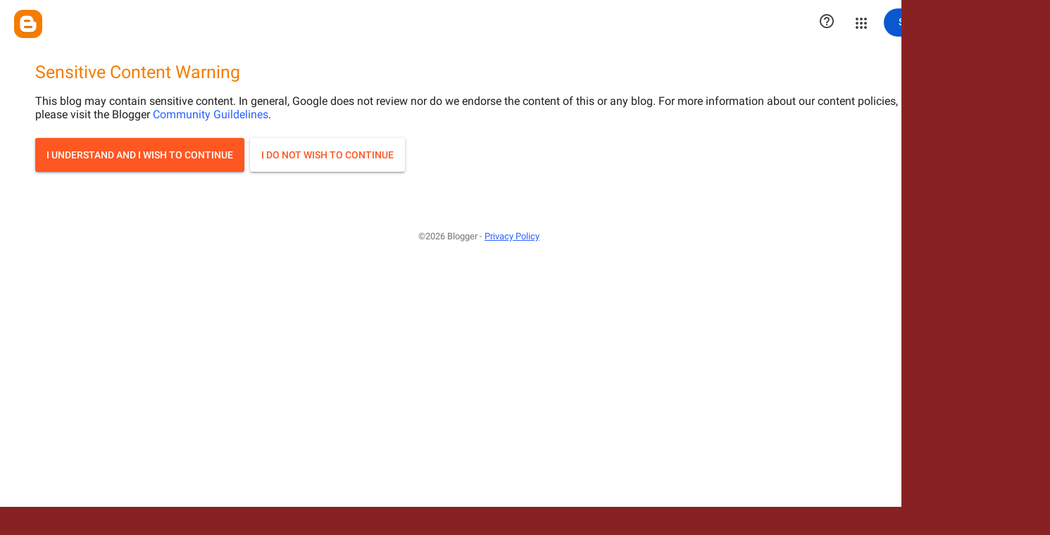

--- FILE ---
content_type: text/javascript; charset=UTF-8
request_url: https://draft.blogger.com/_/scs/mss-static/_/js/k=boq-blogger.BloggerInterstitialUi.en_US.OSKn21uNmGw.2018.O/ck=boq-blogger.BloggerInterstitialUi.i3CvUDnixhw.L.B1.O/am=AAAAQBY/d=1/exm=_b,_tp/excm=_b,_tp,interstitialview/ed=1/wt=2/ujg=1/rs=AEy-KP2Knvgh2wPllBPr0ce6bZZSnMa9Kw/ee=EVNhjf:pw70Gc;EmZ2Bf:zr1jrb;JsbNhc:Xd8iUd;K5nYTd:ZDZcre;LBgRLc:SdcwHb;Me32dd:MEeYgc;NJ1rfe:qTnoBf;NPKaK:SdcwHb;NSEoX:lazG7b;Pjplud:EEDORb;QGR0gd:Mlhmy;SNUn3:ZwDk9d;ScI3Yc:e7Hzgb;Uvc8o:VDovNc;YIZmRd:A1yn5d;a56pNe:JEfCwb;cEt90b:ws9Tlc;dIoSBb:SpsfSb;dowIGb:ebZ3mb;eBAeSb:zbML3c;iFQyKf:QIhFr;lOO0Vd:OTA3Ae;oGtAuc:sOXFj;pXdRYb:MdUzUe;qQEoOc:KUM7Z;qafBPd:yDVVkb;qddgKe:xQtZb;wR5FRb:O1Gjze;xqZiqf:BBI74;yxTchf:KUM7Z;zxnPse:duFQFc/dti=1/m=ws9Tlc,O6y8ed,aW3pY,n73qwf,UUJqVe,IZT63,e5qFLc,pw70Gc,KUM7Z,O1Gjze,byfTOb,lsjVmc,xUdipf,ZDZcre,OTA3Ae,ZwDk9d,RyvaUb,WO9ee,MpJwZc,PrPYRd,LEikZe,NwH0H,V3dDOb,XVMNvd,duFQFc,QIhFr,xQtZb,lwddkf,gychg,w9hDv,RMhBfe,SdcwHb,EFQ78c,Ulmmrd,A7fCU,hc6Ubd,JNoxi,BVgquf,SpsfSb,Z5uLle,BBI74,MdUzUe,zbML3c,zr1jrb,Uas9Hd,pjICDe
body_size: 87231
content:
"use strict";_F_installCss(".EDId0c{position:relative}.nhh4Ic{position:absolute;left:0;right:0;top:0;z-index:1;pointer-events:none}.nhh4Ic[data-state=snapping],.nhh4Ic[data-state=cancelled]{transition:transform .2s}.MGUFnf{display:block;width:28px;height:28px;padding:15px;margin:0 auto;transform:scale(.7);background-color:#fafafa;border:1px solid #e0e0e0;border-radius:50%;box-shadow:0 2px 2px 0 rgba(0,0,0,.2);transition:opacity .4s}.nhh4Ic[data-state=resting] .MGUFnf,.nhh4Ic[data-state=cooldown] .MGUFnf{transform:scale(0);transition:transform .15s}.nhh4Ic .LLCa0e{stroke-width:3.6px}.nhh4Ic .LLCa0e{transform:translateZ(1px)}.nhh4Ic[data-past-threshold=false] .LLCa0e{opacity:.3}.rOhAxb{fill:#4285f4;stroke:#4285f4}.A6UUqe{display:none;stroke-width:3px}.A6UUqe,.tbcVO{width:28px;height:28px}.bQ7oke{position:absolute;width:0;height:0;overflow:hidden}.A6UUqe.qs41qe{animation-name:quantumWizSpinnerRotate;animation-duration:1568.63ms;animation-iteration-count:infinite;animation-timing-function:linear}.A6UUqe.qs41qe,.A6UUqe.SdoWjb{display:inline-block}.A6UUqe.qs41qe .ceIWpc{stroke:none;fill:none}.A6UUqe.sf4e6b .qjUCkf{stroke-width:0}.qjUCkf{transition:stroke-width .4s;transform-origin:14px 14px;stroke-dasharray:58.9 58.9;stroke-dashoffset:58.9;fill:none;transform:rotate(0deg)}.A6UUqe.SdoWjb .qjUCkf{transition-duration:0}.A6UUqe.iPwZeb .qjUCkf{animation-delay:-466ms,-466ms,-466ms}.A6UUqe.qs41qe .qjUCkf{animation-name:quantumWizSpinnerFillUnfill,quantumWizSpinnerRot,quantumWizSpinnerColors;animation-duration:1333ms,5332ms,5332ms;animation-iteration-count:infinite,infinite,infinite;animation-timing-function:cubic-bezier(.4,0,.2,1),steps(4),linear;animation-fill-mode:forwards}@keyframes quantumWizSpinnerRotate{from{transform:rotate(0deg)}to{transform:rotate(1turn)}}@keyframes quantumWizSpinnerFillUnfill{from{stroke-dashoffset:58.8}50%{stroke-dashoffset:0}to{stroke-dashoffset:-58.4}}@keyframes quantumWizSpinnerRot{from{transform:rotate(0deg)}to{transform:rotate(-1turn)}}@keyframes quantumWizSpinnerColors{0%{stroke:#4285f4}18%{stroke:#4285f4}25%{stroke:#db4437}43%{stroke:#db4437}50%{stroke:#f4b400}68%{stroke:#f4b400}75%{stroke:#0f9d58}93%{stroke:#0f9d58}100%{stroke:#4285f4}}.d1dlne,.Ax4B8{display:flex;flex:1}.L6J0Pc{flex:1}.v5yLH,.v5yLH .d1dlne,.v5yLH .Ax4B8{display:inline}.BBOA1c{position:absolute;height:4px;bottom:1px;left:1px;right:1px;overflow-x:hidden;background-color:#fff;display:none}.L6J0Pc.ge6pde .BBOA1c{display:block}.u3WVdc{position:absolute;right:0;left:0;z-index:1;outline:none;overflow-y:auto;-webkit-overflow-scrolling:touch}.u3WVdc[data-childcount=\"0\"],.u3WVdc[data-expanded=false]{display:none}.Cigftf{position:relative;top:-24px}.Ax4B8{position:relative}.yNVtPc{position:absolute;left:0;width:100%;opacity:.3}.Ax4B8,.yNVtPc{background-color:transparent;color:inherit;font:inherit;line-height:inherit}.Ax4B8::-ms-clear{display:none}.d1dlne,.Ax4B8,.yNVtPc{height:100%}.umNhxf{overflow-x:hidden;text-overflow:ellipsis;white-space:nowrap}.MkjOTb{cursor:default}.VOEIyf,.VOEIyf .jBmls,.oKubKe{font:400 16px Roboto,RobotoDraft,Helvetica,Arial,sans-serif;color:#222}.VOEIyf{display:inline-block;height:34px;line-height:34px}.IjMZm{display:inline-block;height:auto;line-height:auto}.VOEIyf .ZAGvjd{border-color:transparent;border-style:solid;border-width:0 1px;outline:none}.oKubKe,.VOEIyf .ZAGvjd{box-sizing:border-box;padding:0 16px}.VOEIyf .jBmls{box-sizing:border-box;padding:8px 0;border:1px solid rgba(0,0,0,.2);background-color:#ffffff;border-radius:0 0 2px 2px;box-shadow:0 8px 10px 1px rgba(0,0,0,.14),0 3px 14px 2px rgba(0,0,0,.12),0 5px 5px -3px rgba(0,0,0,.2)}.oKubKe{line-height:40px}.oKubKe[aria-selected=true]{background-color:#eee}.oKubKe.RDPZE{color:rgba(0,0,0,.38)}.SmXtye{margin:7px 0;border-top:1px solid #dadada}.D4D33b{overflow-x:hidden;text-overflow:ellipsis;white-space:nowrap}.TMT2L,.Mxgq5c,.g4E9Cb{height:100%}.g4E9Cb{color:inherit;display:block;font:inherit;line-height:inherit}.g4E9Cb .ZAGvjd{padding-left:0;padding-right:0}.g4E9Cb .jBmls{left:-1px;right:-1px}:root{--boq-chrometransition-background:#eee;--boq-chrometransition-active-background-opacity:0.8}.KL4X6e{background:var(--boq-chrometransition-background);bottom:0;left:0;opacity:0;position:absolute;right:0;top:0}.TuA45b{opacity:var(--boq-chrometransition-active-background-opacity)}sentinel{}");
this.default_BloggerInterstitialUi=this.default_BloggerInterstitialUi||{};(function(_){var window=this;
try{
var eD;_.fD=function(a){return new eD(a[0].toLowerCase())};_.gD=function(a,b,c,d){if(a.length===0)throw Error("h");a=a.map(f=>{if(f instanceof eD)f=f.j;else throw Error("h");return f});const e=c.toLowerCase();if(a.every(f=>e.indexOf(f)!==0))throw Error("ma`"+c);b.setAttribute(c,d)};_.hD=function(a,b){b=_.qf(b.Uj());try{const c=_.cf(a),d=new a;c&&_.yi(c,d);return d}finally{_.jf(b)}};_.iD=function(a){return _.Fj(a)?a.getAttribute("jsname")==="coFSxe":!1};
_.jD=function(a,b){b.id||(b.id="ow"+_.Gl(b));a.setAttribute("jsowner",b.id);a.__owner=b;var c=_.ys(b,_.iD);c&&(_.Aj.has(c)||_.Aj.set(c,[]),_.Aj.get(c).push(a));(c=_.Qj.get(b))||_.Qj.set(b,c=[]);c.includes(a)||c.push(a);b.setAttribute("__IS_OWNER",!0)};_.kD=function(a){const b=_.kt(a);b===null&&_.gt(a);return b};_.Vk.prototype.Of=_.da(16,function(a){return this.Vc(a)});_.lv.prototype.mb=_.da(15,function(){return this.toggle(!1)});
_.lv.prototype.Jc=_.da(13,function(){if(this.j.length>0){const a=this.j[0];if("textContent"in a)return a.textContent.trim();if("innerText"in a)return a.innerText.trim()}return""});_.lv.prototype.Ab=_.da(12,function(){return this.j.length==0?null:new _.P(this.j[0])});_.P.prototype.Ab=_.da(11,function(){return this});_.lv.prototype.Ra=_.da(10,function(a){let b;b=a<0?this.j.length+a:a;const c=this.j[b];if(!c)throw Error("Za`"+a+"`"+b+"`"+this.j.length);return new _.P(c)});_.P.prototype.Ra=_.da(9,function(){return this});
_.lv.prototype.Oa=_.da(8,function(){return this.j.length?this.j[0]:null});_.P.prototype.Oa=_.da(7,function(){return this.j[0]});_.lD=function(a){return a instanceof _.lv?a.el():a};eD=class{constructor(a){this.j=a}toString(){return this.j}};_.mD=function(a){return(a.ownerDocument.compareDocumentPosition(a)&16)==16};_.nD=function(a){return a instanceof _.P?a:new _.P(_.lD(a))};
_.yD=function(a){if(a instanceof _.sp)return a.Je();if(a instanceof _.We||(a=_.cg.Na().Je(a)))return a};_.zD=function(a,b,c){if(!b&&!c)return null;const d=b?String(b).toUpperCase():null;return _.ys(a,function(e){return(!d||e.nodeName==d)&&(!c||typeof e.className==="string"&&_.pa(e.className.split(/\s+/),c))},!0)};var AD=function(a){const b=_.Db(a).map(c=>_.yD(c)).filter(c=>c instanceof _.We);_.np(_.cg.Na(),b);return _.Cb(a,c=>c instanceof _.We?_.$f(_.eg(c)):_.$f(c))};_.ff({service:function(a,b){return AD(b)}},!0);
_.OF=function(a,b){_.hl(a);_.Ze.has(a.toString());b&&_.Ze.has(b.toString())};
_.OF(_.rr,_.qr);
var PF,SF,TF,XF,cG,fG,$F,WF,UF,kG,ZF,VF;PF=function(a){if(a==null||typeof a==="number")return a;if(a==="NaN"||a==="Infinity"||a==="-Infinity")return Number(a)};_.QF=function(a){const b=[];for(let c=0;c<arguments.length;c++){const d=arguments[c];if(Array.isArray(d))for(let e=0;e<d.length;e+=8192){const f=_.QF.apply(null,_.wa(d,e,e+8192));for(let g=0;g<f.length;g++)b.push(f[g])}else b.push(d)}return b};_.RF=function(a,b){return _.ge(a,b[0],b[1])};SF=function(a){return(a=_.yD(a))?_.ip(_.Zg.Na(),a):void 0};
TF=function(a,b){a&&_.cg.Na().register(a,b)};XF=function(a){var b=_.tf();const c=SF(a);if((typeof a!=="function"||_.If(a))&&!c)return _.Zf("Service key must be a ServiceId, InjectionKey, or Service constructor that is registered.");let d;const e=(d=c==null?void 0:c.toString())!=null?d:a;if(a=UF(e))return a;let f,g;a=new _.xf((h,k)=>{f=h;g=k});!VF.has(e)&&WF(e,a);(typeof e==="string"?_.bg(_.cg.Na(),c):_.ig(e)).flatMap(h=>_.If(h)?_.Ai(c,h,new _.xt(b,h)):_.ig(_.hD(h,new _.xt(b,h)))).nc(f,g);return a};
_.YF=function(a,b){TF(a,b);b[_.Hf]=(c,d)=>{XF(b).nc(c,d)};b.description="Constructor: "+String(a)};_.aG=function(a,b){b&&_.cg.Na().register(b,a);a.Ac=_.nf("root",()=>{var c=_.tf();var d=SF(a);if(typeof a==="function"&&_.If(a))throw Error("ic`"+_.Df(a));var e;d=(e=d==null?void 0:d.toString())!=null?e:a;if(e=ZF.l.get(d))d=e;else{e=typeof a==="function"?a:_.qp(_.cg.Na(),a.Je());if(!e)throw Error("jc`"+a);c=_.hD(e,new _.xt(c,e));VF.has(d)||(e=ZF,$F(e,d),e.l.set(d,c));d=c}return d},b||a)};
_.oj.prototype.Ff=_.da(6,function(a){this.W=a.replace(_.Mt,"_")});_.bG=function(a,b){a=_.qo(a,b,void 0,void 0,PF);return a!=null?a:0};cG=function(a,b,c){let d=a[_.x]|0;const e=d&128?_.go:void 0,f=_.ze(a,c,e);let g;if(f!=null&&_.Gc(f)){if(!_.Ic(f))return _.oe(f),f.qb;g=f.qb}else Array.isArray(f)&&(g=f);if(g){const h=g[_.x]|0;h&2&&(g=_.ie(g,h))}g=_.RF(g,b);g!==f&&_.re(a,d,c,g,e);return g};_.dG=function(a,b){a.j=b;if(b>a.o)throw Error();};
_.eG=function(a){const b=a.l;let c=a.j,d=b[c++],e=d&127;if(d&128&&(d=b[c++],e|=(d&127)<<7,d&128&&(d=b[c++],e|=(d&127)<<14,d&128&&(d=b[c++],e|=(d&127)<<21,d&128&&(d=b[c++],e|=d<<28,d&128&&b[c++]&128&&b[c++]&128&&b[c++]&128&&b[c++]&128&&b[c++]&128)))))throw Error();_.dG(a,c);return e};fG=function(a,b,c){const d=a.j.o;var e=_.eG(a.j)>>>0;e=a.j.j+e;let f=e-d;f<=0&&(a.j.o=e,c(b,a,void 0,void 0,void 0),f=e-a.j.j);if(f)throw Error();a.j.j=e;a.j.o=d};
_.gG=class{constructor(a,b){this.j=a;a=_.Kd(_.Ko);this.l=!!a&&b===a||!1}};_.hG=new _.gG(function(a,b,c,d,e){if(a.l!==2)return!1;fG(a,cG(b,d,c),e);return!0},_.Ko);_.iG=new _.gG(function(a,b,c,d,e){if(a.l!==2)return!1;fG(a,cG(b,d,c),e);return!0},_.Ko);_.jG=class extends _.Bt{static Fa(){return{}}Qd(a){_.At(this,a)}};$F=function(a,b){a.l.has(b);a.j.has(b)};WF=function(a,b){var c=ZF;$F(c,a);c.j.set(a,b);b.nc(d=>{c.l.set(a,d);c.j.delete(a)},d=>{d instanceof _.aw&&c.j.get(a)===b&&c.j.delete(a)})};
UF=function(a){var b=ZF;const c=b.l.get(a);if(!VF.has(a))return c?_.ig(c):b.j.get(a)};kG=class{constructor(){this.l=new Map;this.j=new Map}dispose(a){if(a){for(const b of[...this.l.values()].reverse())(b==null?0:b.dispose)&&b.dispose();for(const b of[...this.j.values()].reverse())b.map(c=>{(c==null?0:c.dispose)&&c.dispose()})}this.l.clear();this.j.clear()}};ZF=new kG;VF=new Set;
_.u("ws9Tlc");
var lG=class{constructor(){this.j=window}get(){return this.j}l(){return this.j.document}find(a){return(new _.P(this.j.document.documentElement)).find(a)}};_.aG(lG,_.qr);
_.v();
_.PE=function(a){_.Mq.call(this);this.j=a||window;this.v=_.Cq(this.j,"resize",this.N,!1,this);this.l=_.js(this.j)};_.Kl(_.PE,_.Mq);_.PE.prototype.Ma=function(){_.PE.nd.Ma.call(this);this.v&&(_.Kq(this.v),this.v=null);this.l=this.j=null};_.PE.prototype.N=function(){const a=_.js(this.j);_.es(a,this.l)||(this.l=a,this.dispatchEvent("resize"))};
_.u("n73qwf");
var RE;_.QE=function(a,b,c,d){this.left=a;this.top=b;this.width=c;this.height=d};RE=function(a){_.Mq.call(this);this.v=a?a.getWindow():window;this.O=this.v.devicePixelRatio>=1.5?2:1;this.l=(0,_.H)(this.U,this);this.N=null;(this.j=this.v.matchMedia?this.v.matchMedia("(min-resolution: 1.5dppx), (-webkit-min-device-pixel-ratio: 1.5)"):null)&&typeof this.j.addListener!=="function"&&typeof this.j.addEventListener!=="function"&&(this.j=null)};
_.SE=function(a,b){_.bb.call(this);this.N=a;if(b){if(this.o)throw Error("bc");this.o=b;this.l=_.sj(b);this.j=new _.PE(_.ms(b));this.j.na=this.N.N;this.v=new RE(this.l);this.v.start()}};_.l=_.QE.prototype;_.l.clone=function(){return new _.QE(this.left,this.top,this.width,this.height)};
_.l.contains=function(a){return a instanceof _.Ph?a.x>=this.left&&a.x<=this.left+this.width&&a.y>=this.top&&a.y<=this.top+this.height:this.left<=a.left&&this.left+this.width>=a.left+a.width&&this.top<=a.top&&this.top+this.height>=a.top+a.height};_.l.Cc=function(a){const b=a.x<this.left?this.left-a.x:Math.max(a.x-(this.left+this.width),0);a=a.y<this.top?this.top-a.y:Math.max(a.y-(this.top+this.height),0);return Math.sqrt(b*b+a*a)};
_.l.ceil=function(){this.left=Math.ceil(this.left);this.top=Math.ceil(this.top);this.width=Math.ceil(this.width);this.height=Math.ceil(this.height);return this};_.l.floor=function(){this.left=Math.floor(this.left);this.top=Math.floor(this.top);this.width=Math.floor(this.width);this.height=Math.floor(this.height);return this};_.l.round=function(){this.left=Math.round(this.left);this.top=Math.round(this.top);this.width=Math.round(this.width);this.height=Math.round(this.height);return this};
_.l.translate=function(a,b){a instanceof _.Ph?(this.left+=a.x,this.top+=a.y):(this.left+=a,typeof b==="number"&&(this.top+=b));return this};_.l.scale=function(a,b){b=typeof b==="number"?b:a;this.left*=a;this.width*=a;this.top*=b;this.height*=b;return this};_.Kl(RE,_.Mq);RE.prototype.start=function(){this.j&&(typeof this.j.addEventListener==="function"?(this.j.addEventListener("change",this.l),this.N=()=>{this.j.removeEventListener("change",this.l)}):(this.j.addListener(this.l),this.N=()=>{this.j.removeListener(this.l)}))};
RE.prototype.U=function(){const a=this.v.devicePixelRatio>=1.5?2:1;this.O!=a&&(this.O=a,this.dispatchEvent("i"))};RE.prototype.Ma=function(){this.N&&this.N();RE.nd.Ma.call(this)};_.Kl(_.SE,_.bb);_.SE.prototype.Qb=function(){return this.o};_.SE.prototype.re=function(){return this.l};_.SE.prototype.Ma=function(){this.l=this.o=null;this.j&&(this.j.dispose(),this.j=null);_.fa(this.v);this.v=null};_.bf(_.Gr,_.SE);_.mb().md(function(a){const b=new _.SE(a,document);_.hw(a,_.Gr,b)});
_.v();
_.tO=function(){const a=_.tf();if(!a)throw Error("Yc");return a};_.uO=function(a){if(a instanceof _.We)return a;const b=_.cf(a);if(!b)throw Error("Zc`"+_.Df(a));return b};_.vO=function(a){const b=_.uO(a);return{Ac:_.nf(null,()=>_.tO().get(b),a)}};
_.UQ=function(a,b,c){let d;b instanceof _.Ph?(d=b.x,b=b.y):(d=b,b=c);a.style.left=_.jv(d,!1);a.style.top=_.jv(b,!1)};_.VQ=function(a){var b=_.Mj(a);const c=new _.Ph(0,0);if(a==(b?_.Mj(b):document).documentElement)return c;a=_.gv(a);b=_.sj(b);b=_.ls(b.j);c.x=a.left+b.x;c.y=a.top+b.y;return c};
_.u("O6y8ed");
var XQ=function(a,b,c){Array.isArray(c)&&(c=c.join(" "));const d="aria-"+b;c===""||c==void 0?(WQ||(WQ={atomic:!1,autocomplete:"none",dropeffect:"none",haspopup:!1,live:"off",multiline:!1,multiselectable:!1,orientation:"vertical",readonly:!1,relevant:"additions text",required:!1,sort:"none",busy:!1,disabled:!1,hidden:!1,invalid:"false"}),c=WQ,b in c?a.setAttribute(d,c[b]):a.removeAttribute(d)):a.setAttribute(d,c)},YQ=function(a){_.bb.call(this);this.j=a||_.sj();this.l={};this.o={}},ZQ=function(a,b,
c){_.bb.call(this);this.O=c!=null?(0,_.H)(a,c):a;this.N=b;this.v=(0,_.H)(this.V,this);this.l=this.j=null;this.o=[]};var WQ;_.Kl(YQ,_.bb);YQ.prototype.Ma=function(){_.Ab(this.l,this.j.removeNode,this.j);this.o=this.j=this.l=null;YQ.nd.Ma.call(this)};var $Q=function(a,b,c){c=c||"polite";var d;(d=a.l[c])?d.removeAttribute("aria-hidden"):(d=_.tj(a.j,"DIV"),d.id=`goog-lr-${_.Gl(d)}`,d.style.position="absolute",d.style.top="-1000px",d.style.height="1px",d.style.overflow="hidden",XQ(d,"live",c),XQ(d,"atomic","true"),a.j.j.body.appendChild(d),a.l[c]=d);var e=a.o[c];e=e&&e===b?b+"\u00a0":b;b&&(a.o[c]=e);_.xs(d,e)};_.Kl(ZQ,_.bb);ZQ.prototype.U=function(a){this.o=arguments;this.j?this.l=_.Il()+this.N:this.j=_.L(this.v,this.N)};ZQ.prototype.stop=function(){this.j&&(_.Nq(this.j),this.j=null);this.l=null;this.o=[]};ZQ.prototype.Ma=function(){this.stop();ZQ.nd.Ma.call(this)};ZQ.prototype.V=function(){this.j&&(_.Nq(this.j),this.j=null);this.l?(this.j=_.L(this.v,this.l-_.Il()),this.l=null):this.O.apply(null,this.o)};_.aR=class{constructor(){this.l=new YQ(_.G(_.vO(_.SE)).re());this.o=new ZQ(this.v,2E4,this)}j(a,b){_.L(function(){$Q(this.l,a,b);this.o.U(b)},100,this)}v(a){$Q(this.l,"",a)}};_.aG(_.aR,_.tr);
_.v();
_.u("cEt90b");
_.mG=new _.tp(_.rr);
_.v();
_.WI=class{constructor(){this.promise=new Promise((a,b)=>{this.resolve=a;this.reject=b})}};
_.XI=function(a,b){_.Mq.call(this);this.l=a||1;this.j=b||_.t;this.v=(0,_.H)(this.zz,this);this.N=_.Il()};_.YI=function(a){return a.j.length==0?null:new _.P(a.j[a.j.length-1])};_.Kl(_.XI,_.Mq);_.l=_.XI.prototype;_.l.enabled=!1;_.l.Se=null;_.l.setInterval=function(a){this.l=a;this.Se&&this.enabled?(this.stop(),this.start()):this.Se&&this.stop()};
_.l.zz=function(){if(this.enabled){const a=_.Il()-this.N;a>0&&a<this.l*.8?this.Se=this.j.setTimeout(this.v,this.l-a):(this.Se&&(this.j.clearTimeout(this.Se),this.Se=null),this.dispatchEvent("tick"),this.enabled&&(this.stop(),this.start()))}};_.l.start=function(){this.enabled=!0;this.Se||(this.Se=this.j.setTimeout(this.v,this.l),this.N=_.Il())};_.l.stop=function(){this.enabled=!1;this.Se&&(this.j.clearTimeout(this.Se),this.Se=null)};_.l.Ma=function(){_.XI.nd.Ma.call(this);this.stop();delete this.j};
_.ZI=1;_.$I=16;var bJ,cJ,dJ,eJ,fJ,Uaa,gJ,Vaa,iJ,Waa,Yaa,Xaa;_.aJ=function(){};bJ=[[],[]];cJ=0;dJ=new Set;eJ=null;fJ=0;Uaa=0;gJ=0;_.hJ=0;Vaa=0;iJ=function(a){this.j=this.o=void 0;this.v=!1;this.l=window;this.N=a;this.O=_.aJ};iJ.prototype.measure=function(a){this.o=a;return this};iJ.prototype.Aa=function(a){this.j=a;return this};iJ.prototype.hb=function(){this.v=!0;return this};iJ.prototype.window=function(a){this.l=a;return this};_.S=function(a){return Waa({measure:a.o,Aa:a.j,nz:a.O,window:a.l,hb:a.v},a.N)};
_.T=function(a){return new iJ(a)};Waa=function(a,b){const c=Vaa++,d=Math.max(a.measure?a.measure.length:0,a.Aa?a.Aa.length:0),e={id:c,yr:a.measure,Ar:a.Aa,context:b,le:[]};let f=e;return function(){var g=f.Ta!==0;g&&(f=Object.assign({Ta:0},e));b||(f.context=this);f.le=Array.prototype.slice.call(arguments);d>arguments.length&&f.le.push(new a.nz);g&&(g=cJ,!a.hb||_.hJ==0||a.measure&&_.hJ!=1||(g=(g+1)%2),bJ[g].push(f));return Xaa(a.window)}};
Yaa=function(a,b){const c={};let d;_.hJ=1;for(var e=0;e<a.length;++e){d=a[e];var f=d.le[d.le.length-1];f&&typeof f==="object"&&(f.now=b);if(d.yr){d.Ta=1;try{d.yr.apply(d.context,d.le)}catch(g){c[e]=!0,_.ea(g)}}}_.hJ=2;for(e=0;e<a.length;++e)if(d=a[e],(f=d.le[d.le.length-1])&&typeof f==="object"&&(f.now=b),!c[e]&&d.Ar){d.Ta=2;try{d.Ar.apply(d.context,d.le)}catch(g){_.ea(g)}}fJ>0&&b>1&&(a=b-fJ,a<500&&(_.$I+=a,_.ZI++,a>100&&Uaa++,gJ<a&&(gJ=a)));fJ=dJ.size&&b>1?b:0};
Xaa=function(a){if(!dJ.has(a)){dJ.size||(eJ=new _.WI);dJ.add(a);const b=eJ.resolve;a.requestAnimationFrame(c=>{dJ.clear();const d=bJ[cJ];cJ=(cJ+1)%2;try{Yaa(d,c)}finally{_.hJ=0,d.length=0}b()})}return eJ.promise};_.jJ=function(a,b){const c=_.hJ;try{return _.hJ=2,a.apply(b)}finally{_.hJ=c}};
_.cP=_.E("L1AAkb");_.F(_.cP);
_.lQ=function(a){return a.j.length===0};_.mQ=function(a){return a.j.slice()};_.nQ=function(a,b){const c=a.x-b.x;a=a.y-b.y;return c*c+a*a};_.oQ=function(a){try{const b=a&&a.activeElement;return b&&b.nodeName?b:null}catch(b){return null}};
_.vQ=function(a,b){return/-[a-z]/.test(b)?!1:_.qk&&a.dataset?b in a.dataset:a.hasAttribute?a.hasAttribute("data-"+_.rk(b)):!!a.getAttribute("data-"+_.rk(b))};_.wQ=function(a,b,c){a.Hb(function(d){c==null?!/-[a-z]/.test(b)&&(_.qk&&d.dataset?_.vQ(d,b)&&delete d.dataset[b]:d.removeAttribute("data-"+_.rk(b))):_.sk(d,b,c)})};
_.xQ=function(a,b){a.__soy_patch_handler=b};_.yQ=function(a,b,c,d){this.top=a;this.right=b;this.bottom=c;this.left=d};_.zQ=a=>b=>b!=a;_.l=_.yQ.prototype;_.l.rj=function(){return this.bottom-this.top};_.l.clone=function(){return new _.yQ(this.top,this.right,this.bottom,this.left)};_.l.contains=function(a){return this&&a?a instanceof _.yQ?a.left>=this.left&&a.right<=this.right&&a.top>=this.top&&a.bottom<=this.bottom:a.x>=this.left&&a.x<=this.right&&a.y>=this.top&&a.y<=this.bottom:!1};
_.l.ceil=function(){this.top=Math.ceil(this.top);this.right=Math.ceil(this.right);this.bottom=Math.ceil(this.bottom);this.left=Math.ceil(this.left);return this};_.l.floor=function(){this.top=Math.floor(this.top);this.right=Math.floor(this.right);this.bottom=Math.floor(this.bottom);this.left=Math.floor(this.left);return this};_.l.round=function(){this.top=Math.round(this.top);this.right=Math.round(this.right);this.bottom=Math.round(this.bottom);this.left=Math.round(this.left);return this};
_.l.translate=function(a,b){a instanceof _.Ph?(this.left+=a.x,this.right+=a.x,this.top+=a.y,this.bottom+=a.y):(this.left+=a,this.right+=a,typeof b==="number"&&(this.top+=b,this.bottom+=b));return this};_.l.scale=function(a,b){b=typeof b==="number"?b:a;this.left*=a;this.right*=a;this.top*=b;this.bottom*=b;return this};_.AQ=function(a){return _.fv(a,"position")};
_.BQ=function(a){const b=_.ev(a,"borderLeftWidth"),c=_.ev(a,"borderRightWidth"),d=_.ev(a,"borderTopWidth");a=_.ev(a,"borderBottomWidth");return new _.yQ(parseFloat(d),parseFloat(c),parseFloat(a),parseFloat(b))};_.CQ=function(a){const b=a.offsetWidth,c=a.offsetHeight,d=_.Ak&&!b&&!c;return(b===void 0||d)&&a.getBoundingClientRect?(a=_.gv(a),new _.Qh(a.right-a.left,a.bottom-a.top)):new _.Qh(b,c)};
_.DQ=function(a){if(_.fv(a,"display")!="none")return _.CQ(a);const b=a.style,c=b.display,d=b.visibility,e=b.position;b.visibility="hidden";b.position="absolute";b.display="inline";a=_.CQ(a);b.display=c;b.position=e;b.visibility=d;return a};_.EQ=function(a){return _.DQ(a)};_.FQ=!1;
_.u("L1AAkb");
var HQ,lfa;_.GQ=function(a){return a?_.ms(_.Mj(a)):_.ms()};HQ=!1;lfa=function(a){function b(d){switch(d.keyCode){case 9:case 38:case 40:case 37:case 39:_.FQ=!0}}if(!HQ){HQ=!0;var c=()=>{_.Cq(a.body,"keydown",b,!0)};a.body?c():a.addEventListener("DOMContentLoaded",c)}};_.IQ=function(a){a=a.j.el();for(let b=0;b<10&&a;b++){if(a.isConnected){a.focus();let d;if(((d=a.ownerDocument)==null?void 0:d.activeElement)===a)break}let c;a=(c=_.ys(a,d=>d["wiz-focus-redirect-target"],!0))==null?void 0:c["wiz-focus-redirect-target"]}};
_.JQ=class{constructor(a){this.j=a?new _.P(a):new _.lv([])}oa(){return this.j}};var mfa,ofa,pfa,nfa,QQ;_.KQ=function(a,b=null,{qv:c}={}){(a=_.oQ(_.Mj(b||a.j.j.document)))&&a.tagName!=="BODY"||(a=c!=null?c:a);a&&_.Fj(b)&&a.tagName!=="BODY"&&(b["wiz-focus-redirect-target"]=a);return new _.JQ(a)};mfa=function(a,b,{Fb:c=!0,preventScroll:d=!1}={}){const e=_.LQ(a),f=_.LQ(a);_.Jj(e.el(),"focus",function(){_.MQ(this,b,{Fb:c,preventScroll:d})},a);_.Jj(f.el(),"focus",function(){_.NQ(this,b,{Fb:c,preventScroll:d})},a);b.children().Ab().before(e);b.append(f)};
ofa=function(a,b,c,{Fb:d=!0,preventScroll:e=!1}={}){_.S(_.T(a).measure(function(f){var g=_.mQ(nfa(this,b,{Fb:d}));c.el()!==null&&g.includes(c.el())?f.Zb=c:(g=_.mQ(_.OQ(this,b,{Fb:d})),f.Zb=g[0])}).Aa(function(f){f.Zb&&f.Zb.focus({preventScroll:e})}).window(_.GQ(c.el())))()};
pfa=function(a,b,{Fb:c=!0,preventScroll:d=!1}={}){_.S(_.T(a).measure(function(e){const f=_.OQ(this,b,{Fb:c}),g=f.filter(function(h){return h.hasAttribute("autofocus")});g.size()>0?e.Zb=g.Ra(0):f.size()>0&&(e.Zb=f.Ra(0))}).Aa(function(e){e.Zb&&e.Zb.focus({preventScroll:d})}).window(_.GQ(b.el())))()};_.PQ=function(a,b,c){({Fb:e=!0,preventScroll:d=!1}={});var d,e;mfa(a,b,{Fb:e,preventScroll:d});c?ofa(a,b,c,{Fb:e,preventScroll:d}):b.el().contains(_.oQ(a.j.j.document))||pfa(a,b,{Fb:e,preventScroll:d})};
_.LQ=function(a){a=new _.P(a.j.j.document.createElement("div"));_.O(a,"tabindex",0);_.O(a,"aria-hidden","true");a.Da("pw1uU");return a};_.MQ=function(a,b,{Fb:c=!0,preventScroll:d=!1}={}){_.S(_.T(a).measure(function(e){const f=_.OQ(this,b,{Fb:c});f.size()>0&&(e.Zb=f.Ra(-1))}).Aa(function(e){e.Zb&&e.Zb.focus({preventScroll:d})}).window(_.GQ(b.el())))()};
_.NQ=function(a,b,{Fb:c=!0,preventScroll:d=!1}={}){_.S(_.T(a).measure(function(e){const f=_.OQ(this,b,{Fb:c});f.size()>0&&(e.Zb=f.Ra(0))}).Aa(function(e){e.Zb&&e.Zb.focus({preventScroll:d})}).window(_.GQ(b.el())))()};_.OQ=function(a,b,{Fb:c=!0}={}){return QQ(a,b,0,{Fb:c})};_.RQ=function(a,b){a.find(".pw1uU").remove();b&&b.parent().find(".pw1uU").remove()};nfa=function(a,b,{Fb:c=!0}={}){return QQ(a,b,-1,{Fb:c})};
QQ=function(a,b,c,{Fb:d}){return b.find("[autofocus], [tabindex], a, input, textarea, select, button").filter(e=>_.SQ(a,e,c,{Fb:d}))};
_.SQ=function(a,b,c,{Fb:d}){if(b.getAttribute("disabled")!=null||b.getAttribute("hidden")!=null||d&&(b.getAttribute("aria-disabled")=="true"||b.getAttribute("aria-hidden")=="true")||b.tabIndex<c||!(b.getBoundingClientRect().width>0)||_.Nu(b,"pw1uU"))return!1;if(b.getAttribute("type")=="radio")return b.checked||!a.j.j.document.querySelector(`[name="${b.getAttribute("name")}"]:checked`);a=a.j.get().getComputedStyle(b);return a.display!=="none"&&a.visibility!=="hidden"};
_.TQ=class{constructor(){this.j=_.G(_.mG);lfa(this.j.j.document)}};_.aG(_.TQ,_.cP);
_.v();
_.u("aW3pY");
_.CS=class extends _.TQ{};_.aG(_.CS,_.Sr);
_.v();
_.Ay=class extends _.B{constructor(a){super(a)}};_.ol=_.Ay;
var Cy;_.By=function(a){if(a!=null&&typeof a!=="number")throw Error("z`"+typeof a+"`"+a);return a};Cy=function(){return _.nt(_.ni("w2btAe"),_.Ay,new _.Ay)};_.Dy=function(a){try{return a.j?a.j.responseText:""}catch(b){return""}};_.Ey=function(){var a=Cy();return _.Do(a,3,"0")};_.Fy=function(){var a=Cy();return _.Do(a,1)};_.Gy=function(){return _.ni("Im6cmf").string()};
var AE,BE,CE,FE,GE,HE,EE,zE;AE=function(a){return _.K.If&&!_.K.Bh&&!_.K.ik&&!_.K.hk&&zE(a)};BE=function(){return _.K.If&&(_.K.ik||_.K.hk)&&zE("32")&&!zE("47")};CE=function(a){return typeof a==="string"?parseInt(a,10):a};
_.KE=function(a,b){var c=a[DE];if(c&&!b)return c.clone();b=new EE;a[DE]=b;_.Jo(b,1,9);c=_.lt(_.ni("LVIXXb"),0);_.Jo(b,2,c);a.devicePixelRatio?(c=a.devicePixelRatio,c=typeof c==="string"?parseFloat(c):c):c=1;isNaN(c)?(_.ea(Error("Sb")),c=1):c<=0&&(_.ea(Error("Tb")),c=1);_.ro(b,3,_.By(c));var d=CE(a.innerWidth),e=CE(a.innerHeight);if(isNaN(d))_.ea(Error("Ub"));else if(d<0)_.ea(Error("Vb"));else if(isNaN(e))_.ea(Error("Wb"));else if(e<0)_.ea(Error("Xb"));else{var f=new FE;d=_.Fo(f,3,d);e=_.Fo(d,2,e);
_.uh(b,FE,5,e)}a.screen&&c&&(e=CE(a.screen.width),a=CE(a.screen.height),isNaN(e)?_.ea(Error("Yb")):e<0?_.ea(Error("Zb")):isNaN(a)?_.ea(Error("$b")):a<0?_.ea(Error("ac")):(d=new FE,e=_.Fo(d,3,e*c),a=_.Fo(e,2,a*c),_.uh(b,FE,4,a)));a=new GE;a=_.ro(a,1,_.kd(_.bc()&&(AE("23")||_.K.If&&_.K.Bh&&zE("25")||!_.K.If&&!_.K.Xl&&_.K.Bh&&zE("4.2")||_.K.tm&&zE("12.10")||BE())));a=_.ro(a,2,_.kd(_.bc()&&(AE("17")||_.K.If&&_.K.Bh&&zE("25")||!_.K.If&&!_.K.Xl&&_.K.Bh&&zE("4.0")||_.K.tm&&zE("11.10")||BE())));a=_.ro(a,
4,_.kd(!!window.PushManager));_.uh(b,GE,6,a);a=new HE;_.IE&&(c=_.IE,e=c.dz(),_.ro(a,1,_.kd(e)),e=c.Jk(),_.Jo(a,2,e),c=c.Kk(),_.Jo(a,3,c));_.uh(b,HE,7,a);_.JE(b);return b.clone()};
_.JE=function(a){if(_.LE){var b=_.uo(a,FE,5);if(b){if(!_.uo(_.LE,FE,5)){var c=_.LE,d=new FE;_.uh(c,FE,5,d)}c=_.uo(_.LE,FE,5);d=_.yo(b,3);c=_.Fo(c,3,d);b=_.yo(b,2);_.Fo(c,2,b)}if(a=_.uo(a,HE,7))_.uo(_.LE,HE,7)||(b=_.LE,c=new HE,_.uh(b,HE,7,c)),b=_.uo(_.LE,HE,7),c=_.ld(_.qo(a,1)),b=_.ro(b,1,_.kd(c)),c=_.qd(_.qo(a,2)),b=_.Jo(b,2,c),a=_.qd(_.qo(a,3)),_.Jo(b,3,a)}else _.LE=a.clone()};FE=class extends _.B{constructor(a){super(a)}rj(){return _.yo(this,2,void 0,_.po)}};GE=class extends _.B{constructor(a){super(a)}};
HE=class extends _.B{constructor(a){super(a)}Jk(){return _.qd(_.qo(this,2,void 0,_.po))}Kk(){return _.qd(_.qo(this,3,void 0,_.po))}};EE=class extends _.B{constructor(a){super(a,500)}};zE=_.K.hl;var DE;DE=Symbol();_.LE=null;_.IE=null;
_.u("UUJqVe");
_.t._F_getScopedIjData=_.t._F_getScopedIjData||{};var ME=_.t._F_getIjData;_.NE=function(a){if(!a.j)return null;if(!a.l){for(const b in a.j){if(typeof a.j[b]!=="function")continue;if(!a.j.hasOwnProperty(b))continue;const c=a.j[b];Object.defineProperty(a.j,b,{configurable:!0,get:()=>{try{const d=c();Object.defineProperty(a.j,b,{value:d});return d}catch(d){_.ea(d)}}})}a.l=!0}return a.j};_.OE=class{constructor(a){this.j=a||null;this.l=!1}};_.bf(_.mw,_.OE);_.mb().md(function(a){const b=ME();b&&(b.Om!==void 0&&(_.JE(_.KE(window)),b.Om=_.LE),_.hw(a,_.mw,new _.OE(b)))});
_.v();
_.jy=function(a,b){a.sort(b||_.Aa)};_.ky=function(a,b){return b(`[${a.substring(4)}`)};_.ly=function(a){return(0,_.Xd)(a)?Number(a):String(a)};
_.qG=function(a,b,c,d){let e=a.get(d);if(e!=null)return e;e=0;for(let f=0;f<d.length;f++){const g=d[f];_.ze(b,g,void 0)!=null&&(e!==0&&(c=_.re(b,c,e,void 0,void 0)),e=g)}a.set(d,e);return e};_.rG=function(a){let b;return(b=a[_.bo])!=null?b:a[_.bo]=new Map};_.sG=function(a,b){a=a.qb;return _.qG(_.rG(a),a,void 0,b)};_.tG=function(a,b,c){return _.sG(a,b)===c?c:-1};_.uG=function(a,b,c){a=a.qb;return _.Ce(a,a[_.x]|0,b,c)||b[_.Gd]||(b[_.Gd]=_.Hd(b))};_.vG=class extends _.B{constructor(a){super(a)}};
_.wG=[1,2];_.xG=class extends _.B{constructor(a){super(a)}};_.yG=[2,3,4,5,6,8];_.zG=class extends _.B{constructor(a){super(a)}};_.zG.prototype.qj=_.ba(24);_.AG=function(a){return _.vo(a,_.zG,1)};_.BG=_.Ne(class extends _.B{constructor(a){super(a)}});
_.u("IZT63");
_.CG=class extends _.jG{get(a){var b=_.ki("nQyAE",window);var c=_.ki("TSDtV",window);if(c&&typeof c==="string"){var d=_.AG(_.ky(c,_.BG))[0];if(d){c={};for(e of _.vo(d,_.xG,2))switch(d=_.Do(e,7),_.sG(e,_.yG)){case 3:c[d]=_.Ao(e,_.tG(e,_.yG,3));break;case 2:c[d]=_.ly(_.Co(e,_.tG(e,_.yG,2)));break;case 4:c[d]=_.bG(e,_.tG(e,_.yG,4));break;case 5:c[d]=_.Do(e,_.tG(e,_.yG,5));break;case 8:const f=_.uG(e,_.vG,_.tG(e,_.yG,8));switch(_.sG(f,_.wG)){case 1:c[d]="%.@."+_.Do(f,_.tG(f,_.wG,1)).substring(1)}}var e=
c}else e={}}else e={};if(e&&Object.keys(e).length>0)for(let f of Object.keys(e))f in b||(b[f]=e[f]);b=b[a];return b!==void 0?new _.mi("nQyAE."+a,b):null}};_.YF(_.kh,_.CG);
_.v();
_.yH=function(a){const b=a.indexOf("#");return b<0?a:a.slice(0,b)};_.zH=function(a){a=a.match(_.xg);return _.vg(null,null,null,null,a[5],a[6],a[7])};_.AH=class{};
_.UI=new Set([1]);_.Saa=new Set;
_.u("e5qFLc");
var Zaa,$aa;Zaa=function(a){let b;_.zj(a,c=>_.yj(c)?(b=_.yj(c),!0):!1,!0);return b||a};
_.nJ=function(a,b){let c;_.la(a.j,function(d){if(!c){var e=d.H().el();if(_.fj(e.ownerDocument,e)){if(b instanceof Element){if(!_.mD(b)||e!=b&&!_.fj(e,Zaa(b)))return}else if(typeof b=="function"){if(!b(d))return}else if(typeof b=="string"){e=b.match(_.xg);const f=d.rb.j.match(_.xg);if(e[5]!=f[5]||e[7]!=f[7]||!$aa(e[6],f[6]))return}else if("function"==typeof _.kJ&&b instanceof _.kJ){if(!d.matches(b))return}else if("function"==typeof _.lJ&&b instanceof _.lJ){if(d!=b)return}else return;c=d}else _.mJ(this,
d)}},a);return c};$aa=function(a,b){if(!a&&!b)return!0;if(!a||!b)return!1;let c={},d={},e=c;const f=(g,h)=>{e[g]||(e[g]=[]);e[g].push(h)};_.Eg(a,f);e=d;_.Eg(b,f);if(!_.za(_.Eb(c).sort(),_.Eb(d).sort()))return!1;a=_.Eb(c);for(const g of a)if(a=c[g].sort(),b=d[g].sort(),!_.za(a,b))return!1;return!0};_.mJ=function(a,b){_.sa(a.j,b);b.H().trigger("YjGWLc",b);return _.S(_.T(a).Aa(()=>{b.H().remove();_.ou(b.H().el()).l()}).hb())()};_.oJ=function(a){for(;a.j.length>(a.l?3:5);)_.mJ(a,a.j.shift())};
_.pJ=class extends _.jG{constructor(){super();this.j=[];this.l=!1}find(a){if(a=_.nJ(this,a))return a}replace(a,b){this.j.splice(this.j.indexOf(a),1);b.H().el();this.j.push(b);_.oJ(this)}flush(a,b){const c=[];_.la(this.j,function(d){a&&!a.call(b,d)||c.push(_.mJ(this,d))},this);return Promise.all(c).then(()=>{})}};_.YF(_.bs,_.pJ);
_.v();
_.Gx=function(a){this.v=this.V=this.o="";this.U=null;this.O=this.j="";this.N=!1;let b;a instanceof _.Gx?(this.N=a.N,_.Hx(this,a.o),this.V=a.V,_.Ix(this,a.v),_.Jx(this,a.U),this.j=a.j,Kx(this,a.l.clone()),this.O=a.O):a&&(b=String(a).match(_.xg))?(this.N=!1,_.Hx(this,b[1]||"",!0),this.V=Lx(b[2]||""),_.Ix(this,b[3]||"",!0),_.Jx(this,b[4]),this.j=Lx(b[5]||"",!0),Kx(this,b[6]||"",!0),this.O=Lx(b[7]||"")):(this.N=!1,this.l=new _.Mx(null,this.N))};var Kx,Lx,Nx,Vx,Ox,Qx,Px,Tx,Rx,Wx;_.Gx.prototype.toString=function(){const a=[];var b=this.o;b&&a.push(Nx(b,Ox,!0),":");var c=this.v;if(c||b=="file")a.push("//"),(b=this.V)&&a.push(Nx(b,Ox,!0),"@"),a.push(encodeURIComponent(String(c)).replace(/%25([0-9a-fA-F]{2})/g,"%$1")),c=this.U,c!=null&&a.push(":",String(c));if(c=this.j)this.v&&c.charAt(0)!="/"&&a.push("/"),a.push(Nx(c,c.charAt(0)=="/"?Px:Qx,!0));(c=this.l.toString())&&a.push("?",c);(c=this.O)&&a.push("#",Nx(c,Rx));return a.join("")};
_.Gx.prototype.resolve=function(a){const b=this.clone();let c=!!a.o;c?_.Hx(b,a.o):c=!!a.V;c?b.V=a.V:c=!!a.v;c?_.Ix(b,a.v):c=a.U!=null;var d=a.j;if(c)_.Jx(b,a.U);else if(c=!!a.j){if(d.charAt(0)!="/")if(this.v&&!this.j)d="/"+d;else{var e=b.j.lastIndexOf("/");e!=-1&&(d=b.j.slice(0,e+1)+d)}e=d;if(e==".."||e==".")d="";else if(e.indexOf("./")!=-1||e.indexOf("/.")!=-1){d=_.Mb(e,"/");e=e.split("/");const f=[];for(let g=0;g<e.length;){const h=e[g++];h=="."?d&&g==e.length&&f.push(""):h==".."?((f.length>1||
f.length==1&&f[0]!="")&&f.pop(),d&&g==e.length&&f.push("")):(f.push(h),d=!0)}d=f.join("/")}else d=e}c?b.j=d:c=a.l.toString()!=="";c?Kx(b,a.l.clone()):c=!!a.O;c&&(b.O=a.O);return b};_.Gx.prototype.clone=function(){return new _.Gx(this)};_.Hx=function(a,b,c){a.o=c?Lx(b,!0):b;a.o&&(a.o=a.o.replace(/:$/,""));return a};_.Ix=function(a,b,c){a.v=c?Lx(b,!0):b;return a};_.Jx=function(a,b){if(b){b=Number(b);if(isNaN(b)||b<0)throw Error("mb`"+b);a.U=b}else a.U=null;return a};
Kx=function(a,b,c){b instanceof _.Mx?(a.l=b,Sx(a.l,a.N)):(c||(b=Nx(b,Tx)),a.l=new _.Mx(b,a.N))};_.Ux=function(a){return a instanceof _.Gx?a.clone():new _.Gx(a)};Lx=function(a,b){return a?b?decodeURI(a.replace(/%25/g,"%2525")):decodeURIComponent(a):""};Nx=function(a,b,c){return typeof a==="string"?(a=encodeURI(a).replace(b,Vx),c&&(a=a.replace(/%25([0-9a-fA-F]{2})/g,"%$1")),a):null};Vx=function(a){a=a.charCodeAt(0);return"%"+(a>>4&15).toString(16)+(a&15).toString(16)};Ox=/[#\/\?@]/g;Qx=/[#\?:]/g;
Px=/[#\?]/g;Tx=/[#\?@]/g;Rx=/#/g;_.Mx=function(a,b){this.l=this.j=null;this.o=a||null;this.v=!!b};Wx=function(a){a.j||(a.j=new Map,a.l=0,a.o&&_.Eg(a.o,function(b,c){a.add(_.Dg(b),c)}))};_.Mx.prototype.add=function(a,b){Wx(this);this.o=null;a=Xx(this,a);let c=this.j.get(a);c||this.j.set(a,c=[]);c.push(b);this.l+=1;return this};_.Mx.prototype.remove=function(a){Wx(this);a=Xx(this,a);return this.j.has(a)?(this.o=null,this.l-=this.j.get(a).length,this.j.delete(a)):!1};
_.Mx.prototype.clear=function(){this.j=this.o=null;this.l=0};var Yx=function(a,b){Wx(a);b=Xx(a,b);return a.j.has(b)};_.l=_.Mx.prototype;_.l.forEach=function(a,b){Wx(this);this.j.forEach(function(c,d){c.forEach(function(e){a.call(b,e,d,this)},this)},this)};_.l.te=function(){Wx(this);const a=Array.from(this.j.values()),b=Array.from(this.j.keys()),c=[];for(let d=0;d<b.length;d++){const e=a[d];for(let f=0;f<e.length;f++)c.push(b[d])}return c};
_.l.ae=function(a){Wx(this);let b=[];if(typeof a==="string")Yx(this,a)&&(b=b.concat(this.j.get(Xx(this,a))));else{a=Array.from(this.j.values());for(let c=0;c<a.length;c++)b=b.concat(a[c])}return b};_.l.set=function(a,b){Wx(this);this.o=null;a=Xx(this,a);Yx(this,a)&&(this.l-=this.j.get(a).length);this.j.set(a,[b]);this.l+=1;return this};_.l.get=function(a,b){if(!a)return b;a=this.ae(a);return a.length>0?String(a[0]):b};
_.Zx=function(a,b,c){a.remove(b);c.length>0&&(a.o=null,a.j.set(Xx(a,b),_.ua(c)),a.l+=c.length)};_.Mx.prototype.toString=function(){if(this.o)return this.o;if(!this.j)return"";const a=[],b=Array.from(this.j.keys());for(let d=0;d<b.length;d++){var c=b[d];const e=encodeURIComponent(String(c));c=this.ae(c);for(let f=0;f<c.length;f++){let g=e;c[f]!==""&&(g+="="+encodeURIComponent(String(c[f])));a.push(g)}}return this.o=a.join("&")};
_.Mx.prototype.clone=function(){const a=new _.Mx;a.o=this.o;this.j&&(a.j=new Map(this.j),a.l=this.l);return a};var Xx=function(a,b){b=String(b);a.v&&(b=b.toLowerCase());return b},Sx=function(a,b){b&&!a.v&&(Wx(a),a.o=null,a.j.forEach(function(c,d){const e=d.toLowerCase();d!=e&&(this.remove(d),_.Zx(this,e,c))},a));a.v=b};
var pB,sB;pB=function(){return"_"};_.qB={};_.rB=function(a){if(!(a instanceof _.B))return""+a;const b=_.bl(a,!0);return b?(_.qB[b]||pB)(a):"unsupported"};sB=function(a){return a.replace(/[;\s\|\+\0]/g,function(b){return"|"+b.charCodeAt(0)+"+"})};_.tB=function(a){const b=_.bl(a);typeof a==="function"?a="":(a=_.rB(a),a=sB(a));return{nb:b,id:a,Ye:b+";"+a}};
_.$C=function(a,b){return document.getElementById(b)||a.querySelector(`#${b}`)};_.bD=function(a){return(a=_.aD(a).getAttribute("jsdata"))?a.trim().split(/\s+/):[]};_.cD=function(a){if((a=a.getAttribute("jsdata"))&&a.indexOf("deferred-")==0)return a.substring(9).trim()};_.aD=function(a,b){const c=_.cD(a);if(c){let d;b&&(d=b.querySelector("#"+c));d||(d=_.$C(a,c));return d}return a};
_.TE=new _.qq("j");_.UE=new _.qq("k");_.VE=new _.qq("l");var WE;_.xh.prototype.nb="v3Bbmc";WE=0;_.XE={};_.YE=0;_.ZE=function(a){if(!a)return"";var b="$"+WE++;b=(a.nb?_.tB(a).Ye:";unsupported")+";"+b;_.XE[b]||_.YE++;_.XE[b]=a;return b};_.$E=function(a){a=a.trim().split(/;/);return{nb:a[0],Mn:a[0]+";"+a[1],id:a[1],zd:a[2]}};
var aF,fF,dF,eF,cF,gF;_.bF=function(a,b){return b?a.replace(aF,""):a};_.hF=function(a,b){let c=0,d=0,e=!1;a=_.bF(a,b).split(cF);for(b=0;b<a.length;b++){const f=a[b];dF.test(_.bF(f))?(c++,d++):eF.test(f)?e=!0:fF.test(_.bF(f))?d++:gF.test(f)&&(e=!0)}return d==0?e?1:0:c/d>.4?-1:1};_.iF=function(a,b){switch(_.hF(b)){case 1:a.dir!=="ltr"&&(a.dir="ltr");break;case -1:a.dir!=="rtl"&&(a.dir="rtl");break;default:a.removeAttribute("dir")}};aF=/<[^>]*>|&[^;]+;/g;fF=RegExp("[A-Za-z\u00c0-\u00d6\u00d8-\u00f6\u00f8-\u02b8\u0300-\u0590\u0900-\u1fff\u200e\u2c00-\ud801\ud804-\ud839\ud83c-\udbff\uf900-\ufb1c\ufe00-\ufe6f\ufefd-\uffff]");
dF=RegExp("^[^A-Za-z\u00c0-\u00d6\u00d8-\u00f6\u00f8-\u02b8\u0300-\u0590\u0900-\u1fff\u200e\u2c00-\ud801\ud804-\ud839\ud83c-\udbff\uf900-\ufb1c\ufe00-\ufe6f\ufefd-\uffff]*[\u0591-\u06ef\u06fa-\u08ff\u200f\ud802-\ud803\ud83a-\ud83b\ufb1d-\ufdff\ufe70-\ufefc]");eF=/^http:\/\/.*/;_.jF=RegExp("[A-Za-z\u00c0-\u00d6\u00d8-\u00f6\u00f8-\u02b8\u0300-\u0590\u0900-\u1fff\u200e\u2c00-\ud801\ud804-\ud839\ud83c-\udbff\uf900-\ufb1c\ufe00-\ufe6f\ufefd-\uffff][^\u0591-\u06ef\u06fa-\u08ff\u200f\ud802-\ud803\ud83a-\ud83b\ufb1d-\ufdff\ufe70-\ufefc]*$");
_.kF=RegExp("[\u0591-\u06ef\u06fa-\u08ff\u200f\ud802-\ud803\ud83a-\ud83b\ufb1d-\ufdff\ufe70-\ufefc][^A-Za-z\u00c0-\u00d6\u00d8-\u00f6\u00f8-\u02b8\u0300-\u0590\u0900-\u1fff\u200e\u2c00-\ud801\ud804-\ud839\ud83c-\udbff\uf900-\ufb1c\ufe00-\ufe6f\ufefd-\uffff]*$");cF=/\s+/;gF=/[\d\u06f0-\u06f9]/;
_.lF={};
/*
 Copyright The Closure Library Authors.
 SPDX-License-Identifier: Apache-2.0
*/
_.mF=function(a){return a instanceof _.Ka?a:_.La(String(a).replace(/&/g,"&amp;").replace(/</g,"&lt;").replace(/>/g,"&gt;").replace(/"/g,"&quot;").replace(/'/g,"&apos;"))};_.oF=function(a,b){b=b||_.sj();a&&a.Ib?b=a.Ib():(b=_.tj(b,"DIV"),a=_.nF(a),b.innerHTML=_.Na(a));return b.childNodes.length==1&&(a=b.firstChild,a.nodeType==1)?a:b};_.nF=function(a){return _.bh(a)?a.Vj&&(a=a.Vj(),a instanceof _.Ka)?a:_.mF("zSoyz"):_.mF(String(a))};_.pF=function(a){_.ou(a).l()};
_.qF={};_.rF=function(a){return a.N?a.N.getData():{}};
_.tF=class{constructor(a,b){this.v=b||_.sj();this.N=a||null}U(a,b){var c=_.rF(this);var d=this.v||_.sj();if((a=a(b||_.qF,c))&&a.Ib)d=a.Ib();else if(a=_.nF(a),b=d.j,d=_.ns(b,"DIV"),d.nodeType===1&&_.sg(d),d.innerHTML=_.Na(a),d.childNodes.length==1)d=d.removeChild(d.firstChild);else{for(a=b.createDocumentFragment();d.firstChild;)a.appendChild(d.firstChild);d=a}this.o(d,_.lF);return d}Ib(a,b){var c=_.rF(this),d=this.v;a=_.oF(a(b||_.qF,c),d);this.o(a,_.lF);return a}Wf(a,b,c){var d=_.rF(this);(b=b(c||
_.qF,d))&&b.Wf&&a?b.Wf(a):(b=_.nF(b),a.innerHTML=_.Na(b));this.o(a,_.lF)}render(a,b){a=a(b||{},_.rF(this));this.o(null,"function"==typeof _.sF&&a instanceof _.sF?a.Uc:null);return String(a)}o(){}};_.tF.prototype.j=_.ba(23);
_.u("MpJwZc");
var xF;_.uF=function(a,b,c,d){d&&(c=c.bind(d));let e;return e=_.Jj(a,b,function(f){_.Kj(e);return c(f)},null)};_.tF.prototype.j=_.da(23,function(a,b){var c=_.rF(this);a=a(b||_.qF,c);return String(a)});_.vF=class extends _.eh{constructor(a,b,c){super(a,b);this.node=b;this.kind=c}};
_.wF=function(a,b=!0){if(_.YE!=0&&a&&(a.nodeType==1||a.nodeType==11)){var c=_.Fj(a)?[a]:[];b&&_.va(c,a.querySelectorAll("[jsdata]"));c=c.filter(function(f){f.hasAttribute("jsdata")?(f=f.getAttribute("jsdata"),f=!_.Ob(f==null?"":String(f))):f=!1;return f});var d=_.Fj(a)?a:void 0,e=new Set;_.Ba(c,function(f){var g=_.aD(f,d).getAttribute("jsdata");if(g){g=g.trim().split(" ").filter(m=>!m.startsWith(";unsupported"));var h=_.gu.get(f)||{},k={};g.forEach(function(m){const n=_.$E(m).zd;_.XE[m]?(k[n]=_.XE[m],
e.add(m)):h[n]&&(k[n]=h[n])});Object.keys(k).length!==0&&_.gu.set(f,k)}});for(const f of e)delete _.XE[f],_.YE--}};xF=function(a){a.l.Dc(_.TE,b=>_.wF(b.node));a.l.Dc(_.VE,b=>_.wF(b.node))};var yF;yF=class{constructor(a){this.j=a;this.l=_.bw(this.j,_.mw)}getData(){this.j.isDisposed()||(this.l=_.bw(this.j,_.mw));return this.l?_.NE(this.l):{}}};_.zF=class extends _.tF{constructor(a){const b=new yF(a);super(b,a.get(_.Gr).re());this.l=new _.Mq;this.O=b}getData(){return this.O.getData()}o(a,b){super.o(a,b);this.l.dispatchEvent(new _.vF(_.TE,a,b))}};_.bf(_.Hr,_.zF);var AF=a=>new _.zF(a);_.mb().md(function(a){const b=AF(a);AF=null;_.hw(a,_.Hr,b);b.l.Dc(_.TE,window.wiz_progress);xF(b)});
_.v();
var Eda,wN,Fda;
Eda=function(a,b){const c=[],d=a.length;let e=0,f=[],g,h,k=0;for(;k<d;){switch(e){case 0:var m=a.indexOf("<",k);if(m<0){if(c.length===0)return a;c.push(a.substring(k));k=d}else c.push(a.substring(k,m)),h=m,k=m+1,uN?(vN.lastIndex=k,m=vN.exec(a)):(vN.lastIndex=0,m=vN.exec(a.substring(k))),m?(f=["<",m[0]],g=m[1],e=1,k+=m[0].length):c.push("<");break;case 1:m=a.charAt(k++);switch(m){case "'":case '"':let n=a.indexOf(m,k);n<0?k=d:(f.push(m,a.substring(k,n+1)),k=n+1);break;case ">":f.push(m);c.push(b(f.join(""),
g));e=0;f=[];h=g=null;break;default:f.push(m)}break;default:throw Error();}e===1&&k>=d&&(k=h+1,c.push("<"),e=0,f=[],h=g=null)}return c.join("")};wN={};Fda={};_.xN={};_.yN={};_.sF=function(){throw Error("dc");};_.sF.prototype.Mg=null;_.sF.prototype.kc=function(){return this.content};_.sF.prototype.toString=function(){return this.content};_.sF.prototype.Vj=function(){if(this.Uc!==_.lF)throw Error("ec");return _.La(this.toString())};_.zN=function(){_.sF.call(this)};_.Kl(_.zN,_.sF);
_.zN.prototype.Uc=_.lF;var AN=function(){_.sF.call(this)};_.Kl(AN,_.sF);AN.prototype.Uc=wN;AN.prototype.Mg=1;_.BN=function(){_.sF.call(this)};_.Kl(_.BN,_.sF);_.BN.prototype.Uc=_.xN;_.BN.prototype.Mg=1;var CN=function(){_.sF.call(this)};_.Kl(CN,_.sF);CN.prototype.Uc=_.yN;CN.prototype.Mg=1;var DN,JN,RN,QN,Gda,Hda,uN,vN,PN,ON,Mda,Nda,ZN,GN,Jda,YN,Lda,Kda,Ida,SN;DN=function(a){if(a!=null)switch(a.Mg){case 1:return 1;case -1:return-1;case 0:return 0}return null};_.IN=function(a){return _.EN(a,_.lF)?a:a instanceof _.Ka?(0,_.FN)(_.Na(a).toString()):(0,_.FN)(String(String(a)).replace(GN,_.HN),DN(a))};JN=function(a){function b(c){this.content=c}b.prototype=a.prototype;return function(c){return new b(String(c))}};
_.FN=function(a){function b(c){this.content=c}b.prototype=a.prototype;return function(c,d){c=new b(String(c));d!==void 0&&(c.Mg=d);return c}}(_.zN);_.KN=JN(AN);_.LN=JN(_.BN);_.MN=JN(CN);_.NN=function(a,b){for(let c in b)c in a||(a[c]=b[c]);return a};_.U=function(a){return a instanceof ON?PN(a)?!0:!!a.kc():a instanceof _.sF?!!a.kc():!!a};
_.TN=function(a){if(a==null)return"";if(a instanceof _.Ka)a=_.Na(a).toString();else if(_.EN(a,_.lF))a=a.toString();else return a;let b="";var c=0;let d="";const e=[],f=/<(?:!--.*?--|(?:!|(\/?[a-z][\w:-]*))((?:[^>'"]|"[^"]*"|'[^']*')*))>|$/gi;for(let m;m=f.exec(a);){var g=m[1],h=m[2];const n=m.index;g=g?g.toLowerCase():null;if(d)d===g&&(d="");else if(c=a.substring(c,n),c=_.yp(c),QN(e)||(c=c.replace(/[ \t\r\n]+/g," "),/[^ \t\r\n]$/.test(b)||(c=c.replace(/^ /,""))),b+=c,g&&(/^(script|style|textarea|title)$/.test(g)?
d="/"+g:/^br$/.test(g)?b+="\n":Gda.test(g)?/[^\n]$/.test(b)&&(b+="\n"):/^(td|th)$/.test(g)&&(b+="\t"),!Hda.test("<"+g+">")))if(g.charAt(0)==="/")for(g=g.substring(1);e.length>0&&e.pop().j!==g;);else if(/^pre$/.test(g))e.push(new RN(g,!0));else{a:{if(h!=="")for(;c=SN.exec(h);)if(/^style$/i.test(c[1])){h=c[2];SN.lastIndex=0;if(h!==""){if(h.charAt(0)==="'"||h.charAt(0)==='"')h=h.substr(1,h.length-2);b:{c=/[\t\n\r ]*([^:;\t\n\r ]*)[\t\n\r ]*:[\t\n\r ]*([^:;\t\n\r ]*)[\t\n\r ]*(?:;|$)/g;for(var k;k=c.exec(h);)if(/^white-space$/i.test(k[1])){k=
k[2];if(/^(pre|pre-wrap|break-spaces)$/i.test(k)){h=!0;break b}if(/^(normal|nowrap)$/i.test(k)){h=!1;break b}}h=null}break a}break}h=null}h==null&&(h=QN(e));e.push(new RN(g,h))}if(!m[0])break;c=n+m[0].length}return b.replace(/\u00A0/g," ")};RN=class{constructor(a,b){this.j=a;this.l=b}};QN=function(a){const b=a.length;return b>0?a[b-1].l:!1};Gda=/^\/?(address|blockquote|dd|div|dl|dt|h[1-6]|hr|li|ol|p|pre|table|tr|ul)$/;Hda=RegExp("^<(?:area|base|br|col|command|embed|hr|img|input|keygen|link|meta|param|source|track|wbr)\\b");
_.UN=function(a){return Eda(String(a),()=>"").replace(Ida,"&lt;")};uN=RegExp.prototype.hasOwnProperty("sticky");vN=new RegExp((uN?"":"^")+"(?:!|/?([a-zA-Z][a-zA-Z0-9:-]*))",uN?"gy":"g");_.V=function(a){_.EN(a,_.lF)?(a=_.UN(a.kc()),a=String(a).replace(Jda,_.HN)):a=String(a).replace(GN,_.HN);return a};_.VN=function(a){_.EN(a,_.xN)?a=a.kc():(a=String(a),a=Kda.test(a)?a:"zSoyz");return a};_.WN=function(a){_.EN(a,_.xN)&&(a=a.kc());return(a&&!a.startsWith(" ")?" ":"")+a};
_.$N=function(a){_.EN(a,wN)||_.EN(a,Fda)?a=_.XN(a):_.Sa(a)?(a=_.Ta(a),a=_.XN(a)):a instanceof _.Oa?(a=_.Qa(a).toString(),a=_.XN(a)):(a=String(a),a=Lda.test(a)?a.replace(YN,ZN):"about:invalid#zSoyz");return a};_.aO=function(a,b){const c=DN(a);if(c!=null)return c;b=b||_.EN(a,_.lF);b=_.hF(a+"",b);a!=null&&a.Mg!==void 0&&(a.Mg=b);return b};_.EN=function(a,b){return a!=null&&a.Uc===b};PN=function(a){let b;for(const c of(b=a.j)!=null?b:[])if(c instanceof ON&&PN(c))return!0;return!1};
_.W=function(a,b){a.j!==void 0?a.j.push(b):a.content+=b;return a};_.Y=function(a,b){a.j!==void 0?a.j.push(b):b instanceof ON?b.content!==void 0?a.content+=b.kc():(a.j=[a.content,b],a.content=void 0):a.content+=b;return a};ON=class extends _.zN{kc(){if(this.content!==void 0)return this.content;let a="";for(const b of this.j)a+=b;return a}toString(){return this.kc()}};_.Z=(()=>{function a(){this.content=""}a.prototype=ON.prototype;return function(){return new a}})();
Mda={"\x00":"&#0;","\t":"&#9;","\n":"&#10;","\v":"&#11;","\f":"&#12;","\r":"&#13;"," ":"&#32;",'"':"&quot;","&":"&amp;","'":"&#39;","-":"&#45;","/":"&#47;","<":"&lt;","=":"&#61;",">":"&gt;","`":"&#96;","\u0085":"&#133;","\u00a0":"&#160;","\u2028":"&#8232;","\u2029":"&#8233;"};_.HN=function(a){return Mda[a]};
Nda={"\x00":"%00","\u0001":"%01","\u0002":"%02","\u0003":"%03","\u0004":"%04","\u0005":"%05","\u0006":"%06","\u0007":"%07","\b":"%08","\t":"%09","\n":"%0A","\v":"%0B","\f":"%0C","\r":"%0D","\u000e":"%0E","\u000f":"%0F","\u0010":"%10","\u0011":"%11","\u0012":"%12","\u0013":"%13","\u0014":"%14","\u0015":"%15","\u0016":"%16","\u0017":"%17","\u0018":"%18","\u0019":"%19","\u001a":"%1A","\u001b":"%1B","\u001c":"%1C","\u001d":"%1D","\u001e":"%1E","\u001f":"%1F"," ":"%20",'"':"%22","'":"%27","(":"%28",")":"%29",
"<":"%3C",">":"%3E","\\":"%5C","{":"%7B","}":"%7D","\u007f":"%7F","\u0085":"%C2%85","\u00a0":"%C2%A0","\u2028":"%E2%80%A8","\u2029":"%E2%80%A9","\uff01":"%EF%BC%81","\uff03":"%EF%BC%83","\uff04":"%EF%BC%84","\uff06":"%EF%BC%86","\uff07":"%EF%BC%87","\uff08":"%EF%BC%88","\uff09":"%EF%BC%89","\uff0a":"%EF%BC%8A","\uff0b":"%EF%BC%8B","\uff0c":"%EF%BC%8C","\uff0f":"%EF%BC%8F","\uff1a":"%EF%BC%9A","\uff1b":"%EF%BC%9B","\uff1d":"%EF%BC%9D","\uff1f":"%EF%BC%9F","\uff20":"%EF%BC%A0","\uff3b":"%EF%BC%BB",
"\uff3d":"%EF%BC%BD"};ZN=function(a){return Nda[a]};GN=/[\x00\x22\x26\x27\x3c\x3e]/g;Jda=/[\x00\x22\x27\x3c\x3e]/g;YN=/[\x00- \x22\x27-\x29\x3c\x3e\\\x7b\x7d\x7f\x85\xa0\u2028\u2029\uff01\uff03\uff04\uff06-\uff0c\uff0f\uff1a\uff1b\uff1d\uff1f\uff20\uff3b\uff3d]/g;Lda=/^(?!javascript:)(?:[a-z0-9+.-]+:|[^&:\/?#]*(?:[\/?#]|$))/i;Kda=/^(?!on|src|(?:action|archive|background|cite|classid|codebase|content|data|dsync|href|http-equiv|longdesc|style|usemap)\s*$)(?:[a-z0-9_$:-]*)$/i;
_.XN=function(a){return String(a).replace(YN,ZN)};Ida=/</g;SN=/([a-zA-Z][a-zA-Z0-9:\-]*)[\t\n\r\u0020]*=[\t\n\r\u0020]*("[^"]*"|'[^']*')/g;
_.eO=function(a){let b=String(a);a==null?(a="_",b="null"):a=typeof a==="number"?"#":":";return`${b.length}${a}${b}`};
var hO,kO,Vda,Uda;_.fO=function(a,b){for(;a.length>b;)a.pop()};_.gO=function(a){a=Array(a);_.fO(a,0);return a};hO=function(a,b,c){b=new Uda(b,c);return a.__incrementalDOMData=b};
_.jO=function(a,b){if(a.__incrementalDOMData)return a.__incrementalDOMData;var c=a.nodeType===1?a.localName:a.nodeName,d=_.iO;d=a.nodeType===1&&d!=null?a.getAttribute(d):null;b=hO(a,c,a.nodeType===1?d||b:null);if(a.nodeType===1&&(c=a.attributes,d=c.length)){a=b.j||(b.j=_.gO(d*2));for(let e=0,f=0;e<d;e+=1,f+=2){const g=c[e],h=g.value;a[f]=g.name;a[f+1]=h}}return b};
kO=function(a,b){_.Si=_.Pi();var c;a:{if(c=_.Si){do{var d=c,e=a,f=b;const g=_.jO(d,f);if((0,_.Wi)(d,e,g.l,f,g.key))break a}while(b&&(c=c.nextSibling))}c=null}c||(a==="#text"?(a=_.Ti.createTextNode(""),hO(a,"#text",null)):(c=_.Ti,d=_.Oi,typeof a==="function"?c=new a:c=(d=a==="svg"?"http://www.w3.org/2000/svg":a==="math"?"http://www.w3.org/1998/Math/MathML":d==null||_.jO(d).l==="foreignObject"?null:d.namespaceURI)?c.createElementNS(d,a):c.createElement(a),hO(c,a,b),a=c),_.Qi.j.push(a),c=a);a=c;if(a!==
_.Si){if(_.Ui.indexOf(a)>=0)for(b=_.Oi,c=a.nextSibling,d=_.Si;d!==null&&d!==a;)e=d.nextSibling,b.insertBefore(d,c),d=e;else _.Oi.insertBefore(a,_.Si);_.Si=a}};_.lO=function(a,b){kO(a,b);_.Oi=_.Si;_.Si=null;return _.Oi};_.mO=function(){_.Ri(null);_.Si=_.Oi;_.Oi=_.Oi.parentNode;return _.Si};Vda=function(a,...b){kO("#text",null);b=_.Si;var c=_.jO(b);if(c.text!==a){c=c.text=a;for(let d=1;d<arguments.length;d+=1)c=(0,arguments[d])(c);b.data!==c&&(b.data=c)}};_.iO="key";
Uda=class{constructor(a,b){this.j=null;this.o=!1;this.l=a;this.key=b;this.text=void 0}};_.nO=_.Mi();var oO;oO={matches:(a,b,c,d,e)=>b===c&&(d==e?!0:typeof d==="string"&&typeof e==="string"?d.startsWith(e)||e.startsWith(d):!1)};_.pO=_.bj(oO);_.qO=function(a){return _.aj((b,c,d)=>{const e={nextSibling:b};_.Si=e;c(d);_.Oi&&_.Ri(b.nextSibling);return e===_.Si?null:_.Si},a)}(oO);_.rO=function(a,b){a=a.j[a.j.length-1]||"";return b===void 0?a:_.eO(b)+a};
_.sO=class{constructor(){this.j=[]}open(a,b){this.l(a,b)}l(a,b){a=_.lO(a,_.rO(this,b));this.o(a);return a}o(){}close(){_.mO()}text(a){a&&Vda(a)}print(a,b){if(a instanceof _.zN||b||a instanceof _.Ka){var c=a instanceof _.Ka?_.Na(a).toString():String(a);if(/&|</.test(c)){b=document.createElement("html-blob");(c=(0,_.FN)(c))&&c.Wf?c.Wf(b):(c=_.nF(c),b.innerHTML=_.Na(c));b=Array.from(b.childNodes);for(const d of b)b=this.v(),c=this.Uh(),d.__originalContent=a,c&&(b?b.__originalContent!==a&&c.insertBefore(d,
b):c.appendChild(d)),this.N()}else this.text(c)}else a!==void 0&&(a&&a.mi?a.ng(this):this.text(String(a)))}v(){return _.Pi()}skip(){_.Si=_.Oi.lastChild}Uh(){return _.Oi}N(){_.Si=_.Pi()}Ef(a){this.U=a}};_.l=_.sO.prototype;_.l.ii=_.ba(41);_.l.Pf=_.ba(39);_.l.Vb=_.ba(38);_.l.wb=_.ba(37);_.l.Ia=_.ba(36);_.l.Ee=_.ba(35);_.l.Ne=_.ba(34);_.l.Oe=_.ba(33);_.l.Ij=_.ba(32);_.l.Jj=_.ba(30);_.l.yj=_.ba(28);_.l.Le=_.ba(26);
_.u("qTnoBf");
var Wda=function(a,b,c){c?a.setAttribute(b,c):a.removeAttribute(b);a.hasAttribute("c-wiz")||(b=a,a.tagName==="C-DATA"&&(b=a.parentElement),_.wF(b,!1))},Xda=function(a,b,c){var d=a.getAttribute(b)||"";c=String(c||"");c=c.split(";").filter(e=>e);d=d.split(";").filter(e=>_.Nb(e,":.CLIENT"));_.va(c,d);(c=c.join(";"))?a.setAttribute(b,c):a.removeAttribute(b);_.Hj(a)},Yda=function(){wO||(wO=!0,xO=_.Zi,_.Zi=a=>{xO&&xO(a);for(let d=0;d<a.length;d++){const e=a[d];if(_.Fj(e)){var b=_.ou(e),c=b.v;c.j||c.o.push(e);
_.Du(b.v)}}},yO=_.$i,_.$i=a=>{yO&&yO(a);for(let d=0;d<a.length;d++){const e=a[d];if(_.Fj(e)){var b=_.ou(e),c=b.v;c.j||c.v.push(e);_.Du(b.v)}}})};var wO=!1,xO,yO;var BO,AO,CO;_.zO=_.sO;BO=function(a,b,c,d,e,f,g,h){const k=new _.zO;k.Ef(a.l);const m=_.Mj(d).documentElement.contains(d);_.Xt(document.body);(0,_.qO)(d,()=>{a.l&&f?a.l.l(d,()=>{e(k,g,h)}):e(k,g,h)},g);c?AO(b,d,m):a.l&&a.l.j()};AO=function(a,b,c){a.dispatchEvent(new _.vF(c?_.VE:_.TE,b,_.lF));a.dispatchEvent(new _.eh(_.UE,b))};
CO=class{constructor(){_.nO.jsaction=Xda;_.nO.jsdata=Wda;Yda()}Ef(a){this.l=a}Pf(){return this.l}j(a,b,c){return a(b,c)}Me(a,b,c,d,e){BO(this,a,!0,b,c,!0,d,e)}yn(a,b,c,d,e){BO(this,a,!1,b,c,!1,d,e);a.dispatchEvent(new _.vF(_.VE,b,_.lF))}Vf(a,b,c,d,e){const f=new _.zO;f.Ef(this.l);const g=_.Mj(b).documentElement.contains(b);g&&b instanceof Element&&_.Xt(b);(0,_.pO)(b,()=>void c(f,d,e),d);AO(a,b,g)}Ib(a,b,c,d){const e=document.createElement("div");this.Vf(a,e,b,c,d);b=e.firstElementChild;AO(a,b,!1);
return b}};_.aG(CO);_.DO=class{constructor(){this.soy=_.G(_.vO(_.zF));this.config=_.G(_.vO(_.OE));this.l=_.G(CO)}Ef(a){this.l.Ef(a)}Pf(){return this.l.Pf()}j(a,b){const c=_.NE(this.config);return this.l.j(a,b,c)}Me(a,b,c){this.l.Me(this.soy.l,a,b,c,_.NE(this.config))}yn(a,b,c){this.l.yn(this.soy.l,a,b,c,_.NE(this.config))}Vf(a,b,c){this.l.Vf(this.soy.l,a,b,c,_.NE(this.config))}Ib(a,b){return this.l.Ib(this.soy.l,a,b,_.NE(this.config))}};_.aG(_.DO,_.kj);
_.v();
_.u("pw70Gc");
var Lla=function(a){let b=0;for(;a;)b++,a=a.parentElement;return b},Mla=function(a,b){return a.depth-b.depth||Number(a.fo)-Number(b.fo)||b.Fl-a.Fl},O3=new Map,P3=0,Nla=class extends _.sO{o(a){a instanceof Element&&O3.has(a)&&O3.set(a,P3)}};_.zO=Nla;
var Pla=function(a,b){let c=_.T(a).Aa(()=>{Ola(a)});b&&(c=c.window(b));return _.S(c)},Ola=function(a){if(a.l.length!==0){O3=new Map(a.l.map(b=>[b.element,0]));a.l.sort(Mla);for(const b of a.l){const c=O3.get(b.element);b.Fl>(c||0)&&(P3=b.Fl,O3.set(b.element,P3),b.ny())}a.l=[]}};
_.aG(class{constructor(){this.Nc=_.G(_.DO);this.l=[]}execute(a){return Pla(this,a)()}Sy(a,b){({fo:c=!1}={});var c;this.l.push({element:a,depth:Lla(a),fo:c,ny:()=>b(),Fl:this.l.length+1});return this}Me(a,b,c){this.Nc.Me(a,b,c)}Vf(a,b,c){this.Nc.Vf(a,b,c)}Ib(a,b){return this.Nc.Ib(a,b)}j(a,b){return this.Nc.j(a,b)}},_.st);
_.v();
_.OF(_.Yw,_.zr);
_.u("KUM7Z");
var Daa=function(a){bI=!0;const b=a.l.history;cI=b.pushState;const c=(e,f,g)=>{cI.call(b,e,f,g)};b.pushState=c;dI=b.replaceState;const d=(e,f,g)=>{dI.call(b,e,f,g)};b.replaceState=d;a.v=()=>{cI&&dI&&b.pushState===c&&b.replaceState===d&&(b.pushState=cI,b.replaceState=dI,bI=!1)}},Eaa=class extends _.bb{constructor(){super();this.l=_.G(_.mG).get();this.o=this.l.location!=this.l.parent.location&&!1;this.v=null;this.o||bI||Daa(this)}yc(){return this.o}back(){this.o||this.l.history.back()}forward(){this.o||
this.l.history.forward()}N(a){this.o||this.l.history.go(a)}O(a,b){this.o||cI.call(this.l.history,a,"",b)}U(a,b){this.o||dI.call(this.l.history,a,"",b)}state(){try{return this.l.history.state}catch(a){return null}}j(){return this.l.location.href}Ma(){super.Ma();this.v&&this.v()}},bI=!1,cI=null,dI=null;_.aG(Eaa,_.zr);
_.v();
_.VI=function(a,b){b=_.$a(b);b!==void 0&&(a.href=b)};_.hl(_.Er);
_.u("O1Gjze");
_.YF(_.Wr,class extends _.jG{handleError(a,b){"function"==typeof _.eE&&b instanceof _.eE||_.ea(b);_.L(function(){_.VI(window.location,a.j)},100,this);return!0}});
_.v();
var ay;ay=function(a,b){this.l=a;this.o=b;if(!c){var c=new _.Gx("//www.google.com/images/cleardot.gif");_.$x(c)}this.v=c};_.$x=function(a){var b=Math.floor(Math.random()*2147483648).toString(36)+Math.abs(Math.floor(Math.random()*2147483648)^_.Il()).toString(36);a.l.set("zx",b)};_.l=ay.prototype;_.l.mp=1E4;_.l.Ch=!1;_.l.Km=0;_.l.jk=null;_.l.ho=null;_.l.setTimeout=function(a){this.mp=a};_.l.start=function(){if(this.Ch)throw Error("ob");this.Ch=!0;this.Km=0;by(this)};_.l.stop=function(){cy(this);this.Ch=!1};var by=function(a){a.Km++;navigator!==null&&"onLine"in navigator&&!navigator.onLine?_.L((0,_.H)(a.Hj,a,!1),0):(a.j=new Image,a.j.onload=(0,_.H)(a.Yx,a),a.j.onerror=(0,_.H)(a.Xx,a),a.j.onabort=(0,_.H)(a.Wx,a),a.jk=_.L(a.Zx,a.mp,a),a.j.src=String(a.v))};_.l=ay.prototype;
_.l.Yx=function(){this.Hj(!0)};_.l.Xx=function(){this.Hj(!1)};_.l.Wx=function(){this.Hj(!1)};_.l.Zx=function(){this.Hj(!1)};_.l.Hj=function(a){cy(this);a?(this.Ch=!1,this.l.call(this.o,!0)):this.Km<=0?by(this):(this.Ch=!1,this.l.call(this.o,!1))};var cy=function(a){a.j&&(a.j.onload=null,a.j.onerror=null,a.j.onabort=null,a.j=null);a.jk&&(_.Nq(a.jk),a.jk=null);a.ho&&(_.Nq(a.ho),a.ho=null)};var dy=class extends _.Mq{constructor(){super();this.j=new ay(this.U,this);this.v=51E3+Math.round(18E3*Math.random())}U(a){this.l=Date.now();this.O(a)}O(a){this.N=a;this.dispatchEvent("d")}};dy.prototype.l=0;dy.prototype.N=!0;var ey=class{constructor(){this.j=new dy}};_.bf(_.pw,ey);_.mb().md(function(a){const b=new ey(a);_.hw(a,_.pw,b)});
_.u("byfTOb");

_.v();
_.u("lsjVmc");
var iy;_.fy=function(){};iy=function(a,b=!0){_.bb.call(this);this.N=a;this.l=new _.gy(this);b&&_.hy(this);_.Xk(this,this.l)};_.Kl(_.fy,_.bb);_.fy.prototype.j=_.ba(18);_.fy.prototype.l=_.ba(20);_.Kl(iy,_.bb);iy.prototype.j=null;iy.prototype.o="at";iy.prototype.v=null;_.hy=function(a){const b=a.N.get(_.Xo);b.N.includes(a.l);b.v(a.l)};iy.prototype.configure=function(a,b,c){this.j=a;this.v=b;c&&(this.o=c)};_.gy=function(a){this.o=a};_.Kl(_.gy,_.fy);_.gy.prototype.j=_.ba(17);_.gy.prototype.l=_.ba(19);_.bf(_.qw,iy);_.mb().md(function(a){const b=new iy(a,!1);_.hw(a,_.qw,b);b.configure(_.ni("SNlM0e").string(null),_.ni("S06Grb").string(null))});
_.v();
_.DA={};_.EA={};_.FA={};_.GA={};
var IA,JA,HA;IA=function(a){return HA[a]||""};_.KA=function(a){a=JA.test(a)?a.replace(JA,IA):a;a=atob(a);const b=new Uint8Array(a.length);for(let c=0;c<a.length;c++)b[c]=a.charCodeAt(c);return b};JA=/[-_.]/g;HA={"-":"+",_:"/",".":"="};_.LA=function(a){if(_.Lc!==_.Lc)throw Error("x");var b=a.j;b=b==null||_.uc(b)?b:typeof b==="string"?_.KA(b):null;return b==null?b:a.j=b};_.MA=class extends _.B{constructor(a){super(a)}};
_.NA=function(a){a.Xg=void 0;a.Na=function(){return a.Xg?a.Xg:a.Xg=new a}};
var QA,SA,RA,OA,YA,ZA,$A,aB,bB,eB;_.PA=function(a,b=!1){if(!a||!a.nb)return a;const c=OA[a.nb];return c?!b||c.FD?(a=a.clone(),c.aE(a),a):a:a};QA=function(a){return!isNaN(a)};SA=function(a,b){if(Array.isArray(a))RA(a,b);else{if(_.bh(a))throw Error("Ib`"+a);switch(typeof a){case "boolean":b.push(`"${a?1:0}"`);case "number":case "bigint":b.push(`"${a}"`);break;default:b.push(JSON.stringify(a))}}};
RA=function(a,b){for(let f=0;f<a.length;f++){var c=a[f];if(c==null||Array.isArray(c)&&c.length==0)continue;if(c&&typeof c==="object"&&!Array.isArray(c)){var d=b,e=Object.keys(c).filter(QA).map(Number);e.sort(_.Aa);for(const g of e){e=c[g];if(e==null||Array.isArray(e)&&e.length==0)continue;let h=[];SA(e,h);h.length&&d.push(d.length?",":"{",(g-1).toString(),":",h.join(""))}continue}d=[];SA(c,d);d.length&&b.push(b.length?",":"{",""+f,":",d.join(""))}b.length&&b.push("}")};
_.UA=function(a,b){b=_.PA(b,!0);if(!b)return`rpcid:${_.TA(a)}:`;const c=[];RA(_.ce(b,_.Jd),c);return`rpcid:${_.TA(a)}:${c.join("")}`};_.VA=function(a){return a instanceof _.Je?{Kd:a}:a};_.XA=function(a){a=_.WA(_.VA(a));var b=a.Td();b=_.PA(b,!0);return _.UA(a.kb(),b)};_.TA=function(a){return typeof a.j==="number"?a.j.toString():a.l};OA={};YA={};ZA={};$A=function(a,b){if(a=a[b])return Object.values(a)[0]};
aB=function(a){const b=a?_.DA:_.FA;a=a?YA:ZA;for(const c in b){const d=$A(b,parseInt(c,10)),e=d.ctor.prototype.nb;e&&(a[e]=d.uc)}};bB=function(a,b){const c=b?YA:ZA;let d=c[a.toString()];d||(aB(b),d=c[a.toString()]);return d};_.cB=function(a){const b=bB(a.nb,!0);return{Kd:$A(_.EA,b),ef:$A(_.DA,b),request:a}};_.dB=function(a){const b=bB(a.nb,!1);return{Kd:$A(_.GA,b),fh:$A(_.FA,b),Qn:a}};
eB=function(a){{var b=a.nb;let c=YA[b.toString()];c||(aB(!0),c=YA[b.toString()]);c?b=!0:(c=ZA[b.toString()],c||(aB(!1),c=ZA[b.toString()]),b=c?!1:void 0)}return b?_.cB(a):_.dB(a)};_.fB=function(a){if(typeof a.kb==="function")return a.kb();let b=-1;a instanceof _.B&&(a=eB(a));a instanceof _.Je?b=a.uc:a.ef?b=a.ef.uc:a.fh?b=a.fh.uc:a.Kd&&(b=a.Kd.uc);var c=_.DA[b]||_.FA[b];a=_.EA[b]||_.GA[b];let d=()=>{};c&&(d=Object.values(c)[0].ctor);c=()=>{};a&&(c=Object.values(a)[0].ctor);return new _.ch(b+"",c,d)};
_.WA=function(a){if(a.kb)return a;var b=_.fB(a);if(a instanceof _.B)return b.Na(a);b=a.request?b.Na(a.request):b.Na(a.Qn);a.Qp&&(b=_.nq(b,_.aq,a.Qp));a.Rp&&(b=_.nq(b,_.bq,a.Rp));a.ai&&(b=_.nq(b,_.Yp));a.dh&&(b=_.nq(b,_.Zp,a.dh));a.al&&(b=_.nq(b,_.$p,a.al));return b};
_.u("xUdipf");
_.gB=function(){this.v=new _.zk;this.ha=new _.zk;this.j=new _.zk;this.N=new _.zk;this.o=new _.zk;this.O=[];this.l=new _.Af};var hB=[],iB=[];var lB;
_.gB.prototype.initialize=function(a,b){a=a||_.t;b=b||"";let c,d;if(b){var e=a.AF_initDataKeys&&a.AF_initDataKeys[b];c=a.AF_initDataChunkQueue&&a.AF_initDataChunkQueue[b];d=a.AF_dataServiceRequests&&a.AF_dataServiceRequests[b]}else e=a.AF_initDataKeys,c=a.AF_initDataChunkQueue,d=a.AF_dataServiceRequests;e&&c&&d?this.V(e,c,d):b?(a.AF_initDataInitializeCallback=a.AF_initDataInitializeCallback||{},a.AF_initDataInitializeCallback[b]=(0,_.H)(this.V,this)):(e=(0,_.H)(this.V,this),_.ai("AF_initDataInitializeCallback",e,
a));b?(a.AF_initDataCallback=a.AF_initDataCallback||{},a.AF_initDataCallback[b]=(0,_.H)(this.U,this)):(b=(0,_.H)(this.U,this),_.ai("AF_initDataCallback",b,a))};
_.gB.prototype.V=function(a,b=[],c={}){a=a&&a.length?a:_.Lh(b,d=>d.key);_.Ba(a,function(d){this.j.set(d,new _.Af);const e=c[d];if(e){e.id=e.id+"";var f=[];e.ext&&f.push(_.cq,e.ext);f=new _.ch(e.id,()=>{},()=>{},f);if(e.request){f=_.TA(f);const g=this.o.get(f)||[];g.push({initialDataKey:d,key:e});this.o.set(f,g)}else this.N.set(_.UA(f,null),d)}},this);_.Ba(this.O,function(d){d=_.jB(this,d);this.j.delete(d)},this);_.Ba(b,(0,_.H)(this.U,this));this.l.callback(null)};
_.gB.prototype.ka=function(a){a=_.jB(this,a);return a!=null&&this.j.has(a)};_.jB=function(a,b){if(typeof b==="string")return b;const c=b.Oc?b.Oc:_.fB(b);if(a.o.has(_.TA(c))){if(!b.request)return null;var d=b.request.constructor;const e=_.TA(c),f=a.o.get(e);for(let g=0;g<f.length;g++){const h=_.UA(c,new d(f[g].key.request));a.N.set(h,f[g].initialDataKey)}a.o.delete(e)}b=b.Oc?_.UA(b.Oc,b.request):_.XA(b);return a.N.has(b)?a.N.get(b):null};
_.gB.prototype.U=function(a){var b=a.key;const c=this.j.get(b,null);if(c){var d={isError:a.errorHasStatus||a.isError||!1,data:a.data,sideChannel:a.sideChannel?new _.So([a.sideChannel]):void 0};this.v.set(b,d);var e=a.hash;e&&this.ha.set(e,b);if(a.errorHasStatus)c.j(new _.yh(new _.xh(a.data)));else if(a.isError){var f=Error;if(typeof d=="undefined")d="undefined";else if(d==null)d="NULL";else{a=[];for(const g in d){if(typeof d[g]==="function")continue;e=g+" = ";try{e+=d[g]}catch(h){e+="*** "+h+" ***"}a.push(e)}d=
a.join("\n")}c.j(f("Jb`"+b+"`"+d))}else if(c.callback(d),d.sideChannel){b=d.sideChannel;iB.push(b);for(f of hB)f.ad(b)}}};var kB=function(a,b){return(a=a.v.get(b))&&!a.isError?(typeof a.data==="function"&&(a.data=a.data()),{data:a.data,sideChannel:a.sideChannel}):null},mB=function(a,b){const c=a.ha.get(b);return c?_.I(kB(a,c)):lB(a).then(function(){const d=this.ha.get(b);return d?_.I(kB(this,d)):_.I(null)},null,a)};
_.gB.prototype.nn=function(a){return mB(this,a).then(function(b){return b==null?null:b.data})};lB=function(a){return a.l.then(function(){return _.ij(_.Lh(Array.from(this.j.values()),function(b){return b.then(null,function(){return null})}))},null,a)};_.nB=function(a,b){return _.Pm(a.l.me(),function(){if(!this.ka(b))throw Error("Kb`"+b);const c=_.jB(this,b),d=this.j.get(c,null).me();_.Pm(d,function(){return kB(this,c)},this);return d},a)};
_.gB.prototype.getData=function(a){return _.Pm(_.nB(this,a).me(),function(b){return b.data})};_.gB.prototype.W=_.ba(21);_.oB=!1;_.bf(_.$o,_.gB);_.mb().md(function(a){const b=new _.gB(a);_.hw(a,_.$o,b);b.initialize(window)});
_.v();
var uy,wy;_.ty=function(){this.l=[];this.j=[]};uy=class{constructor(a){this.l=a}j(a,b){return _.I(this.l.l(a,b))}};_.vy=function(a,b){a=new uy(a);b=b.value;_.pr[b]||(_.pr[b]=[]);_.pr[b].push(a)};wy=function(a){a.l.length===0&&(a.l=a.j,a.l.reverse(),a.j=[])};_.xy=function(a){wy(a);return a.l.pop()};_.yy=function(a){wy(a);return _.ka(a.l)};_.zy=function(a){return a.l.length===0&&a.j.length===0};_.ty.prototype.clear=function(){this.l=[];this.j=[]};
_.ty.prototype.contains=function(a){return _.pa(this.l,a)||_.pa(this.j,a)};_.ty.prototype.remove=function(a){{var b=this.l;const c=Array.prototype.lastIndexOf.call(b,a,b.length-1);c>=0?(_.ra(b,c),b=!0):b=!1}return b||_.sa(this.j,a)};_.ty.prototype.ae=function(){const a=[];for(var b=this.l.length-1;b>=0;--b)a.push(this.l[b]);b=this.j.length;for(let c=0;c<b;++c)a.push(this.j[c]);return a};
_.uB=new _.Mq;
var xB;_.vB={};_.yB=function(a,b,c){if(a.nb){c=c||b.split(";")[0];var d=a.nb;if(c==d){if(_.tB(a).Ye==b)return a}else if(d=_.wB(d,c),d.length!=0)return xB(a,d,c).map[b]}};
_.wB=function(a,b){const c=_.vB[a];if(!c)return[];var d=c[b];if(d)return d;c[b]=[];d=Object.keys(c);const e=d.indexOf(a);e>=0&&(d[e]=d[d.length-1],d[d.length-1]=a);for(const f of d)d=c[f],_.Ba(d,function(g){const h=_.wB(f,b);_.Ba(h,function(k){c[b].push({Nf:function(m){const n=[];m=g.Nf(m);for(let p=0;p<m.length;p++)n.push.apply(n,k.Nf(m[p]));return n},ctor:g.ctor})})});return c[b]};
xB=function(a,b,c){a.Gk||(a.Gk={});let d=a.Gk[c];if(d)return d;d=a.Gk[c]={set:new Set,map:{}};_.Ba(b,function(e){e=e.Nf(a);for(const f of e)d.set.add(f)});if(_.qB[c])for(const e of d.set)d.map[_.tB(e).Ye]=e;return d};
var zB,AB,BB;zB=function(a){_.Ac(a,256);Object.freeze(a)};_.CB=function(a,b){b=_.Ie(b);if(a==null)return b;var c=a[AB];if(c)return c;c=a[BB];if(typeof c==="function"){let e;a=(e=c[AB])!=null?e:c[AB]=c()}const d=_.He(b,[...a]);a[AB]=d;a[BB]=()=>_.ce(d);a.length=0;zB(a);return d};AB=_.zc();BB=_.zc("_jcca",!0);
_.DB=function(a,b,c){_.bb.call(this);this.j=a;this.v=b||0;this.l=c;this.o=(0,_.H)(this.qt,this)};_.Kl(_.DB,_.bb);_.l=_.DB.prototype;_.l.Mi=0;_.l.Ma=function(){_.DB.nd.Ma.call(this);this.stop();delete this.j;delete this.l};_.l.start=function(a){this.stop();this.Mi=_.L(this.o,a!==void 0?a:this.v)};_.l.stop=function(){this.isActive()&&_.Nq(this.Mi);this.Mi=0};_.l.isActive=function(){return this.Mi!=0};_.l.qt=function(){this.Mi=0;this.j&&this.j.call(this.l)};
var FB,GB;_.EB=function(a,b,c){var d=a.qb;const e=_.Kd(_.Ld);e&&e in d&&(d=d[e])&&delete d[b.uc];return b.ctor?b.ts(a,b.ctor,b.uc,c,b.lg):b.ts(a,b.uc,c,b.lg)};FB=class extends _.eh{constructor(a,b,c){super(a,b);this.data=c}};GB=function(a){const b=[],c={};_.Ab(a.j,function(d){_.Ba(d,function(e){let f;try{f=e.eventType+","+_.tB(e.Aj).Ye}catch(g){_.ea(g);return}e.aj!="af.data.EventType.INVALIDATED"&&e.request&&this.l[f]||c[f]||(c[f]=!0,b.push(e))},this)},a);return b};
_.HB=function(a){let b=0;_.Ba(GB(a),function(c){b++;_.uB.dispatchEvent(new FB(c.aj,this,{aj:c.aj,Oc:c.Oc,request:c.request,Aj:c.Aj,ag:c.ag,eventType:c.eventType,Lo:c.Lo}))},a);b>0&&(a.j={},a.l={})};_.IB=class{constructor(){this.j={};this.l={}}static Na(){return _.hp(_.IB)}};_.JB=!1;var KB=function(a,b){a.cache.whenReady(b)};var LB;LB=function(a,b,c,d){try{b.kb(),a.handle(b,c,d)}catch(e){_.ea(e)}};_.MB=function(a,b,c){if(a.l.length){var d=a.j;for(let e=0;e<a.l.length;e++)LB(a.l[e],b,c,d);KB(a.j,(0,_.H)(function(){_.HB(this.v)},a))}};_.NB=function(a,b,c){if(!a.o.length)return c;const d=a.j;for(let e=0;e<a.o.length;e++)LB(a.o[e],b,c,d);KB(a.j,(0,_.H)(function(){_.HB(this.v)},a));return c};_.OB=class{constructor(){this.l=[];this.o=[];this.j=null;this.v=_.IB.Na()}};_.NA(_.OB);
_.u("NwH0H");
var PB=function(a,b){const c=a.length;if(c!==b.length)return!1;for(let d=0;d<c;d++)if(a[d]!==b[d])return!1;return!0},QB=function(a){this.cache=a;this.cache.Ba((0,_.H)(this.v,this))},RB=function(a){QB.call(this,a);this.l=_.IB.Na();this.N=new _.DB(this.o,20,this);a.ua()},SB=function(a){return!Array.isArray(a)||a.length?!1:(a[_.x]|0)&1?!0:!1},TB=function(a,b){if(typeof b==="string")try{b=_.KA(b)}catch(c){return!1}return _.uc(b)&&PB(a,b)},UB=function(a){switch(a){case "bigint":case "string":case "number":return!0;
default:return!1}},VB=function(a,b,c,d,e){let f;return(f=a<d?b[a+e]:void 0)!=null?f:c==null?void 0:c[a]},WB=function(a,b){if(!Array.isArray(a)||!Array.isArray(b))return 0;a=""+a[0];b=""+b[0];return a===b?0:a<b?-1:1},YB=function(a,b){if(_.Gc(a))a=a.qb;else if(!Array.isArray(a))return!1;if(_.Gc(b))b=b.qb;else if(!Array.isArray(b))return!1;return XB(a,b,void 0,2)},ZB=function(a,b){return XB(a,b,void 0,0)},XB=function(a,b,c,d){if(a===b||a==null&&b==null)return!0;if(a instanceof Map)return a.Pw(b,c);if(b instanceof
Map)return b.Pw(a,c);if(a==null||b==null)return!1;if(a instanceof _.Kc)return $B(a,b);if(b instanceof _.Kc)return $B(b,a);if(_.uc(a))return TB(a,b);if(_.uc(b))return TB(b,a);var e=typeof a,f=typeof b;if(e!=="object"||f!=="object")return Number.isNaN(a)||Number.isNaN(b)?String(a)===String(b):UB(e)&&UB(f)?""+a===""+b:e==="boolean"&&f==="number"||e==="number"&&f==="boolean"?!a===!b:!1;if(_.Gc(a)||_.Gc(b))return YB(a,b);if(a.constructor!=b.constructor)return!1;if(a.constructor===Array){f=a[_.x]|0;var g=
b[_.x]|0,h=a.length,k=b.length,m=Math.max(h,k);e=(f|g|64)&128?0:-1;if(d===1||(f|g)&1)d=1;else if((f|g)&8192)return aC(a,b);f=h&&a[h-1];g=k&&b[k-1];f!=null&&typeof f==="object"&&f.constructor===Object||(f=null);g!=null&&typeof g==="object"&&g.constructor===Object||(g=null);h=h-e-+!!f;k=k-e-+!!g;for(var n=0;n<m;n++)if(!bC(n-e,a,f,h,b,g,k,e,c,d))return!1;if(f)for(var p in f){d=a;m=f;n=h;var r=b,q=g,w=k,y=e,C=c;const z=+p;if(!(!Number.isFinite(z)||z<n||z<w||bC(z,d,m,n,r,q,w,y,C,2)))return!1}if(g)for(let z in g)if((p=
f&&z in f)||(p=a,d=f,m=h,n=b,r=g,q=k,w=e,y=c,C=+z,p=!Number.isFinite(C)||C<m||C<q?!0:bC(C,p,d,m,n,r,q,w,y,2)),!p)return!1;return!0}if(a.constructor===Object)return ZB([a],[b]);throw Error();},bC=function(a,b,c,d,e,f,g,h,k,m){b=VB(a,b,c,d,h);e=VB(a,e,f,g,h);m=m===1;if(e==null&&SB(b)||b==null&&SB(e))return!0;a=m?k:k==null?void 0:k.j(a);return XB(b,e,a,0)},aC=function(a,b){if(!Array.isArray(a)||!Array.isArray(b))return!1;a=[...a];b=[...b];Array.prototype.sort.call(a,WB);Array.prototype.sort.call(b,WB);
const c=a.length,d=b.length;if(c===0&&d===0)return!0;let e=0,f=0;for(;e<c&&f<d;){let g,h=a[e];if(!Array.isArray(h))return!1;let k=h[0];for(;e<c-1&&ZB((g=a[e+1])[0],k);)e++,h=g;let m,n=b[f];if(!Array.isArray(n))return!1;let p=n[0];for(;f<d-1&&ZB((m=b[f+1])[0],p);)f++,n=m;if(!ZB(k,p)||!ZB(h[1],n[1]))return!1;e++;f++}return e>=c&&f>=d},dC=function(){let a;return(a=cC)!=null?a:cC=1},fC=function(a,b){let c;return(c=a[eC])!=null?c:a[eC]=b(a)},gC=function(a){let b=1,c=a.length;for(var d=a[c-1];d==="="||
d===".";d=a[--c-1]);d=c-4;let e=0;for(;e<d;)b=a.charCodeAt(e)+31*b|0,b=a.charCodeAt(e+1)+31*b|0,b=a.charCodeAt(e+2)+31*b|0,b=a.charCodeAt(e+3)+31*b|0,e+=4;for(;e<c;)b=a.charCodeAt(e++)+31*b|0;return b},hC=function(a){return gC(_.$d(a))},jC=function(a){let b=0;const c=a.length;for(let d=0;d<c;d++){const e=a[d];if(d===c-1&&e!=null&&typeof e==="object"&&e.constructor===Object)for(const f in e)!Number.isNaN(+f)&&(b=b+iC(e[f])|0);else b=b+iC(e)|0}return b*17|0},kC=function(a){return jC(a.qb)},lC=function(a){return jC([...a.entries()])},
iC=function(a){if(a==null)return 0;switch(typeof a){case "boolean":return a?mC:nC;case "string":return gC(a);case "object":if(Array.isArray(a))return jC(a);if(_.Gc(a))return _.Ic(a)?fC(a,kC):kC(a);if(a&&typeof a==="object"&&a.ha===oC)return a.j&2?fC(a,lC):lC(a);if(a instanceof _.Kc)return fC(a,hC)}return gC(String(a))},qC=function(){this.v=void 0;this.o=new _.zk;this.j=new pC("");this.j.next=this.j.j=this.j},rC=function(a,b){this.j=a;this.l=b},AC,BC,EC,FC,GC,HC,pC,OC,PC,QC,TC,WC,SC,XC;
_.gB.prototype.W=_.da(21,function(a){const b=_.jB(this,a);b&&(this.l.l&&this.j.delete(b),_.oB?this.v.delete(b)&&(this.O.push(b),a=document.getElementsByClassName(b),a.length===1&&a.item(0).remove()):(this.v.delete(a),this.O.push(b)))});
var sC=function(a,b){if(!a.j||!b.j||a.j===b.j)return a.j===b.j;if(typeof a.j==="string"&&typeof b.j==="string"){var c=a.j;let d=b.j;b.j.length>a.j.length&&(d=a.j,c=b.j);if(c.lastIndexOf(d,0)!==0)return!1;for(b=d.length;b<c.length;b++)if(c[b]!=="=")return!1;return!0}c=_.LA(a);b=_.LA(b);return PB(c,b)},$B=function(a,b){if(typeof b==="string")b=b?new _.Kc(b,_.Lc):_.Mc();else if(b instanceof Uint8Array)b=new _.Kc(b,_.Lc);else if(!(b instanceof _.Kc))return!1;return sC(a,b)},tC=function(a){return _.Pm(a.l.me(),
function(){return(0,_.H)(this.ka,this)},a)},uC=function(a){return a!=null&&a.nb!=null&&_.qB[a.nb]!=null},vC=function(a){a.Gk=null};QB.prototype.update=function(a,b,c){const d=this;return this.cache.whenReady(function(e){a instanceof _.B?(e=e.update(a,b),_.Ba(e,function(f){d.j(!0,f.Cf,f.response,void 0,void 0,c);f.response!=f.Js&&d.j(!0,f.Cf,f.Js,void 0,void 0,c)})):e.N(a)&&(e=e.O(a),e.then(b),e.then(function(f){d.j(!0,a,f,void 0,void 0,c)}))})};
QB.prototype.v=function(a,b){b.value&&this.j(!1,b.Cf,b.value)};QB.prototype.j=function(){};QB.prototype.get=function(a){return this.cache.O(a)};_.Kl(RB,QB);RB.prototype.notify=function(a,b,c,d){c&&c!="af.data.EventType.UPDATED"&&this.j(!0,a,void 0,c,b);this.j(!0,a,void 0,"af.data.EventType.UPDATED",b);d&&d!=b&&this.j(!0,a,void 0,"af.data.EventType.UPDATED",d)};
RB.prototype.j=function(a,b,c,d,e,f){c=e||c;uC(c)&&(e=a?"af.data.EventType.UPDATED":"af.data.EventType.INVALIDATED",f={Oc:b.kb(),request:b.Td(),aj:e,eventType:d,Aj:c,Lo:f?!0:void 0},d=this.l,e=_.UA(f.Oc,f.request),(c=d.j[e])||(c=d.j[e]=[]),e=f.aj=="af.data.EventType.INVALIDATED",c.push(f),e&&f.request&&(f=f.eventType+","+_.tB(f.Aj).Ye,d.l[f]=!0),a&&this.get(b).then(vC),a=this.N,a.isActive()||a.start(void 0))};RB.prototype.o=function(){this.cache.whenReady((0,_.H)(function(){_.HB(this.l)},this))};
var eC=_.zc(),oC={},cC,mC=gC("1"),nC=gC("0"),wC=_.Le(_.MA),xC=_.Qc(a=>a instanceof _.MA&&_.Ic(a)),yC,zC=wC();yC=iC(zC)+dC()|0;AC=function(a,b){let c,d;return(d=b[c=a.l])!=null?d:b[c]={}};BC=function(a,b){let c=a.j.get(b);c||a.j.set(b,c=[]);return c};
_.CC=function(a,b,c){c=_.PA(c,!0);var d;const e=(d=c)==null?void 0:d.og();var f,g;d=(g=(f=c)==null?void 0:f.constructor)!=null?g:b.N;c==null&&(d!=null&&d.prototype instanceof _.B?c=_.Ie(d):(c=wC(),d=void 0));f=b.toString();if(e&&(g=AC(a,c)[f])){var h=g.substring(g.lastIndexOf(":")+1);if(BC(a,g.substring(0,g.lastIndexOf(":")))[+h])return g}b=(g=_.PA(c,!0))?`rpcid:${_.TA(b)}:${iC(g)+dC()|0}`:`rpcid:${_.TA(b)}:${yC}`;g=BC(a,b);for(h=0;h<g.length;h++){let m=c,n=g[h];if(n!=null&&(d==null||!xC(n)||m instanceof
_.MA?d==null&&m instanceof _.MA&&!xC(n)&&(m=_.Ie(n.constructor)):n=_.Ie(d),m===n||m==null&&n==null||m&&n&&m instanceof n.constructor&&YB(m,n))){var k=h;break}}if(k==null){k=g.length;let m;g.push((m=c)==null?void 0:_.ne(m))}k=`${b}:${k}`;e&&(AC(a,c)[f]=k);return k};_.DC=function(a,b,c){b=b.substring(0,b.lastIndexOf(":"));a=a.j.get(b);if(a!=null)for(let d=0;d<a.length;d++)a[d]!=null&&(c(`${b}:${d}`)||(a[d]=null))};EC=class{constructor(){this.l=Symbol();this.j=new Map}};
FC=function(a){const b=new Set,c=new _.ty;for(c.j.push(a);!_.zy(c);){const d=_.xy(c);if(b.has(d))continue;uC(d)&&b.add(d);let e,f;(e=d.nb)&&(f=_.vB[e])&&_.Ab(f,function(g){_.Ba(g,function(h){h=h.Nf(d);_.Ba(h,function(k){k!=null&&c.j.push(k)})})})}return[...b]};GC=function(a,b){a=parseInt(a,10);return{Kd:_.EA[a],ef:_.DA[a],request:b}};
HC=class{constructor(a,b,c){this.Cf=b.Na(c);this.l=isNaN(b)?this.Cf:GC(b,c);this.Oc=b;this.request=c;this.j=Math.random();_.Il();this.promise=a;this.Ni=0;this.value=void 0;this.promise.then(function(d){this.value=d.data},()=>{},this)}};pC=function(a,b){this.key=a;this.value=b};pC.prototype.remove=function(){this.j.next=this.next;this.next.j=this.j;delete this.j;delete this.next};var JC=function(a,b){if(b=a.o.get(b))b.remove(),IC(a,b);return b};_.l=qC.prototype;
_.l.get=function(a,b){return(a=JC(this,a))?a.value:b};_.l.set=function(a,b){let c=JC(this,a);c?c.value=b:(c=new pC(a,b),this.o.set(a,c),IC(this,c))};_.l.shift=function(){return KC(this,this.j.next)};_.l.pop=function(){return KC(this,this.j.j)};_.l.remove=function(a){return(a=this.o.get(a))?(this.removeNode(a),!0):!1};_.l.removeNode=function(a){a.remove();this.o.remove(a.key)};_.l.rm=function(){return this.o.size};var LC=function(a,b){a.v=b};_.l=qC.prototype;
_.l.te=function(){return this.map(function(a,b){return b})};_.l.ae=function(){return this.map(function(a){return a})};_.l.contains=function(a){return this.some(function(b){return b==a})};_.l.Dh=function(a){return this.o.has(a)};_.l.clear=function(){MC(this,0)};_.l.forEach=function(a,b){for(let c=this.j.next;c!=this.j;c=c.next)a.call(b,c.value,c.key,this)};_.l.map=function(a,b){const c=[];for(let d=this.j.next;d!=this.j;d=d.next)c.push(a.call(b,d.value,d.key,this));return c};
_.l.some=function(a,b){for(let c=this.j.next;c!=this.j;c=c.next)if(a.call(b,c.value,c.key,this))return!0;return!1};_.l.every=function(a,b){for(let c=this.j.next;c!=this.j;c=c.next)if(!a.call(b,c.value,c.key,this))return!1;return!0};
var IC=function(a,b){b.next=a.j.next;b.j=a.j;a.j.next=b;b.next.j=b;MC(a,50)},MC=function(a,b){for(;a.rm()>b;){const c=a.j.j;a.removeNode(c);a.v&&a.v(c.key,c.value)}},KC=function(a,b){a.j!=b&&a.removeNode(b);return b.value},NC=class extends qC{constructor(){super();this.l=0}Dh(a){return super.Dh(a)}get(a){return super.get(a)}remove(a){return super.remove(a)}set(a,b){b.promise.then(function(d){this.Dh(a)&&this.get(a).j==b.j&&(b.Ni+=1+(d.sideChannel?1:0),this.l+=b.Ni)},()=>{},this);const c=this.get(a);
c&&(this.l-=c.Ni);super.set(a,b)}rm(){return this.l}removeNode(a){this.l-=a.value.Ni;super.removeNode(a)}};rC.prototype.La=function(){return this.l};rC.prototype.clone=function(){return new rC(this.j,this.l)};OC=function(a){return a.j[0]&&a.j[0].j};
PC=class{constructor(a){this.j=[];if(a)a:{let d;if(a instanceof PC){if(d=a.te(),a=a.ae(),this.j.length<=0){var b=this.j;for(var c=0;c<d.length;c++)b.push(new rC(d[c],a[c]));break a}}else d=_.Eb(a),a=_.Db(a);for(b=0;b<d.length;b++){c=this.j;c.push(new rC(d[b],a[b]));c=c.length-1;const e=this.j,f=e[c];for(;c>0;){const g=c-1>>1;if(e[g].j>f.j)e[c]=e[g],c=g;else break}e[c]=f}}}remove(){var a=this.j,b=a.length;const c=a[0];if(!(b<=0)){if(b==1)a.length=0;else{a[0]=a.pop();a=0;b=this.j;const e=b.length,f=
b[a];for(;a<e>>1;){var d=a*2+1;const g=a*2+2;d=g<e&&b[g].j<b[d].j?g:d;if(b[d].j>f.j)break;b[a]=b[d];a=d}b[a]=f}return c.La()}}ae(){const a=this.j,b=[],c=a.length;for(let d=0;d<c;d++)b.push(a[d].La());return b}te(){const a=this.j,b=[],c=a.length;for(let d=0;d<c;d++)b.push(a[d].j);return b}clone(){return new PC(this)}clear(){this.j.length=0}};
QC=function(a,b,c){var d=a.v;a=c.sideChannel||new _.So;Array.isArray(c.data)||c.data==null?(d=_.CB(c.data,d),d=_.JB?d:d.clone(),c.data=d):d=c.data;b.resolve({data:d,sideChannel:a})};_.RC=function(a){if(!a.V)throw Error("Lb");};
TC=function(a,b){_.RC(a);var c=b.kb(),d=_.PA(b.j,!0);const e={Oc:c,request:d};d=_.CC(a.keys,c,d);if(!a.j.Dh(d)&&a.v&&!(d in a.W)&&a.v(e)){const f=_.wm();_.yf(_.nB(a.o,e),_.bi(QC,c,f),(0,_.H)(f.reject,f));a.W[d]=null;c=f.promise;_.RC(a);SC(a,b,c);_.Am(f.promise,(0,_.H)(a.o.W,a.o,e,0))}return a.j.get(d)};_.UC=function(a,b){b=FC(b);return _.Lh(b,function(c){return _.tB(c)},a)};
_.VC=function(a,b,c){uC(c)&&(c=_.Pl(FC(c),d=>uC(d)),_.Ba(c,function(d){d=_.tB(d);this.l[d.nb]&&this.l[d.nb][d.id]&&this.l[d.nb][d.id].delete(b)},a))};WC=function(a,b,c,d,e){b.forEach(function(f){const g=this.j.get(f);if(g){var h=g.value;if(h){var k=_.yB(h,d);if(k){const m=h.og();m&&(h=h.clone(),k=_.yB(h,d));k=c(k);m&&(h=_.ne(h),g.value=h);k&&e.push({request:g.l,Cf:g.Cf,response:h,Js:k})}this.ma(f,h)}}},a)};
SC=function(a,b,c){_.xl(function*(){_.RC(a);var d=b.kb();const e=_.PA(b.j,!0),f=_.CC(a.keys,d,e);d=new HC(c,d,e);if(a.j.rm()>=50)for(;a.na.j.length!==0&&OC(a.na)<=_.Il();)a.j.remove(a.na.remove());a.j.set(f,d);return c.then(function(g){this.ma(f,g.data)},function(){this.j.remove(f);_.DC(this.keys,f,this.U)},a)})};XC=function(a,b,c){SC(a,b,c.then(function(d){return{data:d}}))};
_.YC=class{constructor(a){this.keys=new EC;this.j=new NC;this.na=new PC;this.l={};this.V=!1;this.qa=_.wm();this.o=a;this.W={};_.IB.Na();this.o?_.Pm(tC(this.o),function(b){this.v=b;this.qa.resolve(this);this.V=!0},this):(this.qa.resolve(this),this.V=!0);this.ha=[];this.U=b=>this.j.Dh(b)}whenReady(a){this.ha.push(a);return this.qa.promise.then((0,_.H)(this.Ua,this))}Ua(a){for(let b=0;b<this.ha.length;b++)try{this.ha[b](a)}catch(c){_.ea(c)}this.ha=[]}O(a){return TC(this,a).promise.then(function(b){return b.data})}ma(a,
b){b=_.UC(this,b);_.Ba(b,function(c){var d=c.nb;c=c.id;this.l[d]||(this.l[d]={});d=this.l[d];d[c]||(d[c]=new Set);d[c].add(a)},this)}ua(){(0,_.H)(this.ma,this)}find(a){a=_.tB(a);var b=this.l[a.nb]?this.l[a.nb][a.id]:null;return b&&b.size?(b=b.values().next().value,b=this.j.get(b).value,_.yB(b,a.Ye)):null}update(a,b){const c=[];a=_.tB(a);const d=this.l[a.nb]?this.l[a.nb][a.id]:null;d&&d.size&&WC(this,d,b,a.Ye,c);return c}N(a){const b=a.kb();_.RC(this);a=_.PA(a.j,!0);const c=_.CC(this.keys,b,a);return this.j.Dh(c)||
!(c in this.W)&&!!this.v&&this.v({Oc:b,request:a})}forEach(a){this.j.forEach(a)}Ba(a){LC(this.j,(0,_.H)(function(b,c){const d=_.CC(this.keys,c.Cf.kb(),c.request);_.VC(this,d,c.value);_.DC(this.keys,d,this.U);a(b,c)},this))}get(a){return this.O(_.WA(a))}contains(a){_.RC(this);return this.N(_.WA(_.VA(a)))}};_.YC.prototype.ka=_.ba(22);_.ZC=class{constructor(a){this.o=_.bw(a,_.$o);this.j=new _.YC(this.o);this.v=(0,_.OB.Na)().j=new RB(this.j)}l(a,b){var c=this.j;b=b.promise;_.RC(c);XC(c,a,b)}get(a){return this.j.O(a)}contains(a){return this.j.N(a)}zj(a){if(this.j.N(a))return TC(this.j,a).promise}};_.bf(_.ap,_.ZC);_.mb().md(function(a){const b=new _.ZC(a);_.hw(a,_.ap,b)});
_.v();
var oy,qy;_.my=function(a){var b=a.type;if(typeof b==="string")switch(b.toLowerCase()){case "checkbox":case "radio":return a.checked?a.value:null;case "select-one":return b=a.selectedIndex,b>=0?a.options[b].value:null;case "select-multiple":b=[];let c;for(let d=0;c=a.options[d];d++)c.selected&&b.push(c.value);return b.length?b:null}return a.value!=null?a.value:null};_.ny=function(a){_.bb.call(this);this.l=a;this.j={}};
_.Q=function(a,b,c){return c===!0?a.Da(b):c===!1?a.ya(b):a.Hb(function(d){_.Nu(d,b)?_.Pu(d,b):_.Ou(d,b)})};oy={};_.py=function(a){return _.Hn(oy,a,function(){return _.Qb(_.Vn,a)>=0})};_.Kl(_.ny,_.bb);qy=[];_.ry=function(a,b,c,d,e){Array.isArray(c)||(c&&(qy[0]=c.toString()),c=qy);for(let f=0;f<c.length;f++){const g=_.Cq(b,c[f],d||a.handleEvent,e||!1,a.l||a);if(!g)break;a.j[g.key]=g}};_.sy=function(a){_.Ab(a.j,function(b,c){this.j.hasOwnProperty(c)&&_.Kq(b)},a);a.j={}};
_.ny.prototype.Ma=function(){_.ny.nd.Ma.call(this);_.sy(this)};_.ny.prototype.handleEvent=function(){throw Error("sb");};
var Iy,Ky,Ly,My,Ny,Oy,Py,Qy,Ry,Sy,Ty,Uy,Yy,Zy,$y,az,bz,ez,fz,gz,hz,Hy,jz,kz,lz,mz,nz,pz,qz,rz;Iy=function(a,...b){var c=a[0];if(a.length===1)return c+"_";c=[0,c];for(let d=0;d<b.length;d++){const e=b[d];"function"==typeof Hy&&e instanceof Hy?c.push(2,e.Tx):typeof e==="number"?c.push(2,String(e)):c.push(1,e);c.push(0,a[d+1])}return JSON.stringify(c)};_.Jy=function(a,b){if(b==null)return new a;b=_.de(b);return new a(_.Dc(b))};Ky=function(a,b){_.Th(a,b,"unknown")};
Ly=function(a,b,c){a.push(encodeURIComponent(b)+"="+encodeURIComponent(c))};My=function(a){a=a.elements;let b;for(let c=0;b=a[c];c++)if(!b.disabled&&b.type&&b.type.toLowerCase()=="file")return!0;return!1};
Ny=function(a){const b=[];var c=a.elements,d;let e;for(var f=0;d=c.item(f);f++)if(d.form==a&&!d.disabled&&d.tagName!="FIELDSET")switch(e=d.name,d.type.toLowerCase()){case "file":case "submit":case "reset":case "button":break;case "select-multiple":d=_.my(d);if(d!=null){let g;for(let h=0;g=d[h];h++)Ly(b,e,g)}break;default:d=_.my(d),d!=null&&Ly(b,e,d)}c=a.getElementsByTagName("INPUT");for(d=0;f=c[d];d++)f.form==a&&f.type.toLowerCase()=="image"&&(e=f.name,Ly(b,e,f.value),Ly(b,e+".x","0"),Ly(b,e+".y",
"0"));return b.join("&")};Oy=function(a){if(_.sv!==_.sv)throw Error();return new Hy(a)};Py=function(a,b,c,d,e){this.l=a;this.j=b;(b===void 0||b<=0)&&_.Uh(Error("qb`"+b+"`"+(a&&a.j.j)));this.N=c==1;this.o=d;this.v=e};Qy=function(a){let b;if(a.length!==0&&typeof(b=a[0])==="string"&&b)return b};Ry=function(a,b){a!=null&&this.append.apply(this,arguments)};Sy=function(a){return a==null?null:_.ly(a)};
Ty=function(a,b,c,d){b!==-1&&(a+=` (HTTP Status: ${b})`);c&&(a+=` (XHR Error Code: ${c}) (XHR Error Message: '${d}')`);return a};Uy=function(){this.constructor.Mp||(this.constructor.Mp={});this.constructor.Mp[this.toString()]=this};Yy=function(a){(this.V=a)&&_.Vy(this,"BEST_EFFORT");_.Il();this.j=new _.Gx;this.o="POST";this.Ga=Wy++;Xy||(a=new Date,Xy=a.getHours()*3600+a.getMinutes()*60+a.getSeconds());this.Ua=1+Xy+this.Ga*1E5;this.O=new _.zk;this.ua=-1};
Zy=function(){_.ja.call(this);this.message="Retryable Server Error"};$y=function(){_.Mq.call(this);_.Mq.call(this);this.U=new _.ty;this.V=new _.zk;this.j=[];this.l=[];this.v=[];this.ha=new _.ny(this);new _.zk};az=class extends _.B{constructor(a){super(a)}};bz=class extends _.B{constructor(a){super(a,0,bz.Ya)}};bz.Ya="xsrf";var cz=_.Ke(48448350,_.So,bz),dz=class extends _.ja{constructor(){super();this.message="XSRF token refresh"}};_.fy.prototype.l=_.da(20,function(){});
_.gy.prototype.l=_.da(19,function(a){for(let d=0;d<a.length;d++){let e;const f=(e=a[d].j())==null?void 0:_.Qo(e,cz);var b;if(b=f){b=this.o;let g=!1;var c=void 0;const h=b.v;_.uo(f,az,2,_.go)&&(c=_.uo(f,az,2,_.go),c=_.zo(c,1,void 0,_.po));h&&c===h&&(b.j=_.zo(f,1,_.go,_.po),g=!0);b=g}if(b)throw new dz;}});_.fy.prototype.j=_.da(18,function(){});
_.gy.prototype.j=_.da(17,function(a){var b=this.o;if(b.o&&b.j)if(a.o=="DELETE")a.Ha(b.j);else{var c=b.o;b=b.j;const d=a.v;d?(a=d.elements[c],a||(a=d.ownerDocument.createElement("input"),a.setAttribute("name",c),a.setAttribute("hidden",!0),d.appendChild(a)),a.value=b):a.qa||a.N(c,b)}});
ez=function(a){const b={};a=(a.j&&_.Us(a)>=2?a.j.getAllResponseHeaders()||"":"").split("\r\n");for(let d=0;d<a.length;d++){if(_.Ob(a[d]))continue;var c=_.Ep(a[d],":",1);const e=c[0];c=c[1];if(typeof c!=="string")continue;c=c.trim();const f=b[e]||[];b[e]=f;f.push(c)}return _.Cb(b,function(d){return d.join(", ")})};fz=function(a,b,c){Array.isArray(c)||(c=[String(c)]);_.Zx(a.l,b,c)};gz=function(a,b,c){typeof b==="function"?_.Ml(c)||b.call(c):b&&typeof b.handleEvent=="function"&&(_.Ml(b)||b.handleEvent.call(b))};
hz=function(a,b,c,d){const e=typeof b==="function";(e||!_.Ml(b))&&e&&_.Ml(d);if(!(e||b&&typeof b.handleEvent=="function"))throw Error("wa");a=(0,_.H)(gz,null,a,b,d);return _.t.setTimeout(a,c||0)};_.iz={value:3,Ny:!0};Hy=class{constructor(a){this.Tx=a}};
jz=function(a){if(a.ae&&typeof a.ae=="function")return a.ae();if(typeof Map!=="undefined"&&a instanceof Map||typeof Set!=="undefined"&&a instanceof Set)return Array.from(a.values());if(typeof a==="string")return a.split("");if(_.ha(a)){const b=[],c=a.length;for(let d=0;d<c;d++)b.push(a[d]);return b}return _.Db(a)};
kz=function(a){if(a.te&&typeof a.te=="function")return a.te();if(!a.ae||typeof a.ae!="function"){if(typeof Map!=="undefined"&&a instanceof Map)return Array.from(a.keys());if(!(typeof Set!=="undefined"&&a instanceof Set)){if(_.ha(a)||typeof a==="string"){const b=[];a=a.length;for(let c=0;c<a;c++)b.push(c);return b}return _.Eb(a)}}};
lz=function(a,b,c){if(a.forEach&&typeof a.forEach=="function")a.forEach(b,c);else if(_.ha(a)||typeof a==="string")Array.prototype.forEach.call(a,b,c);else{const d=kz(a),e=jz(a),f=e.length;for(let g=0;g<f;g++)b.call(c,e[g],d&&d[g],a)}};mz=function(a){if(a.N)a=!1;else{var b;if(b=!!a.l)a:switch(b=a.l,b.lj){case "RETRY":b=!0;break a;case "FAIL":b=!1;break a;case "BEST_EFFORT":b=a.o||a.l.Li;b=a.j>=500&&b<3?!0:!1;break a;default:throw Error("rb`"+b.lj);}a=b}return a};Py.prototype.toString=function(){return String(this.j)};
nz=function(a,b){a=a.map(c=>c.Ya).join(", ");b=b.map(c=>{c=c instanceof _.B?c.constructor.Ya:Array.isArray(c)&&c.length?c[0]instanceof _.B?c[0].constructor.Ya:Array.isArray(c[0])?Qy(c[0]):Qy(c):void 0;return c}).join(", ");return`Expected protos: [${a}]. Returned protos: [${b}].`};_.oz=class extends _.ja{constructor(a,b,c,d,e){super(`Error code = ${b}`+(c?`, Path = ${c}`:"")+(d?`, Message = ${d}`:"")+(e?`, ${e.v}`:""));this.name=a;this.l=b;this.o=e}getError(){return this.o}};
pz=class extends _.oz{constructor(a,b,c){super("TooManyProtosError",108,c,"The RequestService interface only supports a single received proto (be it data or error). "+(a&&b?nz(a,b):""))}};qz=class extends _.oz{constructor(a,b,c){super("ExpectedProtoNotFound",109,c,"The expected response proto was not returned by the server."+nz(a,b))}};rz=class extends _.oz{constructor(){super("Retry",0,void 0,"An interceptor has requested that the request be retried.")}};_.l=Ry.prototype;_.l.Dg="";
_.l.set=function(a){this.Dg=""+a};_.l.append=function(a,b,c){this.Dg+=String(a);if(b!=null)for(let d=1;d<arguments.length;d++)this.Dg+=arguments[d];return this};_.l.clear=function(){this.Dg=""};_.l.toString=function(){return this.Dg};_.sz=class extends _.B{constructor(a){super(a,0,_.sz.Ya)}getData(){return _.zo(this,4,_.go,_.po)}j(){return _.uo(this,_.So,10,_.go)}};_.sz.Ya="er";var tz=class extends _.B{constructor(a){super(a,0,tz.Ya)}};tz.Ya="di";var uz=class extends _.B{constructor(a){super(a,0,uz.Ya)}};uz.Ya="e";var vz=class extends _.B{constructor(a){super(a,0,vz.Ya)}};vz.Ya="f.ri";var wz=function(a,b){switch(a){case 1:case 3:return 8;case 4:return NaN;case 7:return 100;case 6:return b||7;case 8:return 101;case 5:return 9;default:return 102}},xz=class extends _.bb{constructor(){super();this.inUse=!1}Ua(){return 0}transfer(a){this.l.wk(a);this.o=a}};var yz=function(a){const b=a.U;if(b){const c=new Ry;b.forEach((d,e)=>{c.append(encodeURIComponent(String(e)),"=",encodeURIComponent(String(d)),"&")});return c.toString()}return a.v?Ny(a.v):""},zz=function(a,b,c){const d=a.o;b=new Py(d,b,void 0,void 0,c);a.l.wl(d,b)},Ez=class extends xz{constructor(a){super();this.j=new _.Ls;this.Ca=a;this.ha=null;this.j.headers.set("X-Same-Domain","1");_.Cq(this.j,"complete",this.Ea,!1,this);_.Cq(this.j,"ready",this.Ha,!1,this)}Ma(){_.Jq(this.j,"complete",this.Ea,
!1,this);_.Jq(this.j,"ready",this.Ha,!1,this);this.j.dispose();super.Ma()}transfer(a){this.l.wk(a);this.o=a;fz(a.j,"rt",this.Ca);const b=a.O;var c=a.U!=null||a.v!=null;if(!a.qa||c){if(this.v&&(c=this.qa.call(null),c!==void 0)){const d=a.v;if(d){let e=d.elements[this.v];e||(e=d.ownerDocument.createElement("input"),e.setAttribute("name",this.v),e.setAttribute("hidden",!0),d.appendChild(e));e.value=c}else a.N(this.v,c)}this.j.send(Az(a),a.o,yz(a),b)}else this.j.send(Az(a),a.o,null,b)}abort(a){this.ha=
a;this.j.abort(7)}Ea(a){a=a.target;this.o.Ca=_.Ws(a);if(_.Vs(a)){if(_.Dy(a).length>0||_.Ws(a)==204){this.wa(a);return}this.ha=104}this.O(a)}Ha(){this.l.Nz(this)}O(a){var b=this.ha;this.ha=0;const c=_.Ws(a),d=a.N;Bz.exec(_.Dy(a));let e;b?e=b:d==6&&(a=_.Dy(a),e=(b=a.match(Cz))?700+parseInt(b[1],10):(b=a.match(Dz))?Number("6"+b[1]):null);e||(e=wz(d,c));zz(this,e)}},Cz=RegExp("var gmail_error\\s*=\\s*(\\d+)","m"),Dz=RegExp("var rc\\s*=\\s*(\\d+)","m"),Bz=RegExp("(?:Additional details|Detailed Technical Info)[\\s\\S]*<pre[^>]*>([\\s\\S]*)<\\/pre>",
"i");var Fz;
Fz=function(a,b){var c=a.N;if(c==b.length)return 3;var d=b.indexOf("\n",c);if(d==-1)return 1;if(c==d)return a.na=0,a.U=null,2;const e=b.substring(c,d),f=Number(e);if(isNaN(f))return a.na=1,a.U="length: "+e.length+", "+e.substring(0,7)+", ssi:"+c+", sei:"+d+", rtl:"+b.length+", "+b.substring(0,Math.min(15,c)),2;if(d+f>b.length)return 1;c=b.substr(d,f);let g;try{g=window.JSON.parse(c)}catch(h){return a.na=2,a.U=null,2}a.N=d+f;if(Array.isArray(g))for(d=0;d<g.length;d++)a.l.sw(a.o,g[d]);return a.N==b.length?
3:0};
_.Gz=class extends Ez{constructor(){super("c");this.ma=!1;_.Cq(this.j,"readystatechange",this.Ba,!1,this);this.V=-1;this.U=null;this.W=!0}clone(){const a=new _.Gz;var b=this.qa;a.v=this.v;a.qa=b;this.ma&&(a.ma=!0);return a}Ma(){_.Nq(this.V);_.Jq(this.j,"readystatechange",this.Ba,!1,this);super.Ma()}Ua(a){if(a.vs)return 0;const b=a.v;return b&&My(b)||_.Ak&&!_.py("420+")||_.Bk&&!_.py("1.9")?0:a.na||!a.Yk?.9:.5}Ba(){_.Ak||_.Bk||_.Jn||_.Nq(this.V);_.Us(this.j)==3&&this.ka(!1)}wa(){_.Nq(this.V);this.ka(!0)}O(a){this.ka(!0,this.ma&&
_.Ws(a)>=500,_.Ws(a),a.N,typeof a.O==="string"?a.O:String(a.O));super.O(a)}ka(a,b,c=-1,d=0,e=""){if(!this.ua||a){var f=_.Dy(this.j);if(this.N==0){var g=f.indexOf("\n\n");if(g==-1){a&&(a=Ty("Incomplete XSS header at end of request",c,d,e),b||(c===0&&d===6?zz(this,7,Ty("Unknown HTTP error in underlying XHR",c,d,e)):zz(this,103,a)),this.W=!0);return}this.N=g+2}do g=Fz(this,f);while(g==0);a&&(this.W=!0);switch(g){case 2:a?b||this.abort(10):this.ua=!0;break;case 3:a&&(this.l.Gj(this.o,ez(this.j)),this.ua&&
Ky("Chunk parse error: "+this.na+(this.U?", "+this.U:""),Error()));break;case 1:a&&(c=Ty("Incomplete chunk at end of request.",c,d,e),b||zz(this,103,c))}a||_.Ak||_.Bk||_.Jn||(this.V=_.L(this.ka,100,this))}}transfer(a){this.W||Ky("transfer() called during response processing",Error());this.W=!1;this.N=0;this.ua=!1;super.transfer(a)}};var Hz=class extends _.fy{constructor(){var a=_.it(_.ni("cfb2h"));super();this.tf=a}j(a){this.tf&&fz(a.j,"bl",this.tf)}};var Iz=class extends _.fy{constructor(a){super();const b={};_.Ba("e hl gl jsmode mjsmode deb opt route hotswaps _hostType authuser pageId duul nuul".split(" "),function(c){const d=_.Og(a,c);d&&(b[c]=d)});this.o=b}j(a){_.Ab(this.o,function(b,c){a.j.l.get(c)||fz(a.j,c,b)})}};var Jz=class extends _.fy{constructor(a){super();this.o=[].slice.apply(arguments)}j(){_.Ba(this.o,function(){})}};var Kz=class extends _.fy{constructor(){var a=_.it(_.ni("FdrFJe"));super();this.o=a}j(a){this.o&&fz(a.j,"f.sid",this.o)}};Uy.prototype.Pc=function(){return this.toString()};Uy.prototype.toString=function(){this.j||(this.j="lib:f_req");return this.j};Uy.prototype.getType=function(){return"f_req"};var Lz=class extends Uy{};var Mz=class{constructor(a){a?(this.j=Sy(_.xo(a,1,_.go))||-1,_.zo(a,2,_.go,_.po),_.zo(a,3,_.go,_.po),Sy(_.xo(a,4,_.go)),this.l=_.zo(a,13,_.go,_.po)||""):(this.j=-1,this.l="")}},Nz=new Mz;var Xy,Oz=new Lz,Wy=0,Pz;_.l=Yy.prototype;_.l.vs=!0;_.l.Yk=!0;_.l.nm=-1;_.l.np=-1;_.l.Cq=-1;_.l.nr=-1;_.l.Dl=Nz;_.l.aq=-1;_.l.Li=0;_.l.lj="BEST_EFFORT";Pz=function(a){if(a.W)throw Error("tb");};_.Vy=function(a,b){Pz(a);a.lj=b};Yy.prototype.Ha=function(a){this.O.set("X-Framework-Xsrf-Token",a)};Yy.prototype.getContext=function(){return this.Ba};Yy.prototype.Wa=function(){this.lj="FAIL";this.V.abort(this,101)};_.Qz=function(a,b){Pz(a);a.vs=b};
Yy.prototype.send=function(){if(this.W)throw Error("wb");this.np=_.Il();this.Ua||Ky("No request id for ["+Az(this)+"]",Error("vb`"+Az(this)));fz(this.j,"_reqid",this.Ua);this.V.send(this);this.W=!0;this.nm>=0&&(this.ha=hz("xb",this.Wa,this.nm,this))};Yy.prototype.abort=function(){if(!this.W)throw Error("yb");this.complete||(this.lj="FAIL",this.V.abort(this))};Yy.prototype.getType=function(){return Oz};Yy.prototype.getData=function(a){return this.Ea?this.Ea[a]:null};
var Rz=function(a){return!!a.l&&!(typeof a.l.isDisposed=="function"&&a.l.isDisposed())},Sz=function(a,b){a.complete=!0;a.aq=_.Il();a.ha&&(_.t.clearTimeout(a.ha),a.ha=null);Rz(a)&&(a.ma&&a.l.Pk&&a.l.Pk(a),a.l.Sq&&a.l.Sq(a,b))},Az=function(a){return String(a.j.clone())};Yy.prototype.N=function(a,b){this.U||(this.U=new _.Mx);Array.isArray(b)||(b=[String(b)]);_.pa(_.Ns,this.o)||(this.o="POST");_.Zx(this.U,a,b)};
var Tz=function(a,b,c){if(b instanceof _.Mx){const d=b.te();_.xa(d);for(let e=0;e<d.length;e++){const f=d[e],g=b.ae(f);c?a.N(f,g):fz(a.j,f,g)}}else lz(b,function(d,e){c?this.N(e,d):fz(this.j,e,d)},a)};var Uz=class extends _.eh{constructor(a,b,c,d){super((d?"data_b:":"data:")+b);this.datatype=b;this.request=a;this.data=c;this.j=void 0}};var Vz=function(a,b,c){c?a.rl=b:(b=Math.min(3E5,Math.max(b,1E3)),a.rl=Math.round(.85*b)+Math.round(.3*b*Math.random()))},Wz=class{constructor(){this.o=[];this.v={};Vz(this,1E3)}tj(){return this.Dj}Gm(){return this.Dj==this.Ej}getError(){return this.N}Qe(a){this.N=a}reset(){this.l=null;this.Qe(null)}};_.l=Wz.prototype;_.l.ao=0;_.l.Ej=-1;_.l.Dj=0;_.l.jh=0;_.l.Bf=0;_.l.Dr=0;_.l.rl=0;var Xz=class extends _.eh{constructor(a,b){super(a);b&&(this.j=b)}};_.Kl(Zy,_.ja);_.Kl($y,_.Mq);var Yz="_/reporthttp4xxerror";_.l=$y.prototype;_.l.Qf=null;_.l.om="READY";_.l.ti=1;_.l.zo=!1;_.l.dispose=function(){for(let b=0;b<this.l.length;b++){var a=this.l[b].getContext();a.Bf&&(_.t.clearTimeout(a.Bf),a.Bf=0)}this.isDisposed()||($y.nd.dispose.call(this),this.U.clear(),this.Qf&&(_.t.clearTimeout(this.Qf),this.Qf=null));for(a=0;a<this.v.length;a++)this.v[a].dispose();this.l.length=this.j.length=0;this.ha.dispose()};
var Zz=function(a,b){const c={};c.Nz=(0,_.H)(a.Oz,a);c.wl=(0,_.H)(a.wl,a);c.Gj=(0,_.H)(a.Gj,a);c.sw=(0,_.H)(a.wa,a);c.Ok=(0,_.H)(a.Ha,a);c.Gm=(0,_.H)(a.ka,a);c.ME=(0,_.H)(a.ua,a);c.tj=(0,_.H)(a.Ea,a);c.eG=(0,_.H)(a.N,a);c.wk=(0,_.H)(a.wk,a);b.l=c;a.v.push(b)};$y.prototype.send=function(a){this.isDisposed()?$z(this,a,107):(this.dispatchEvent(new Xz("f",a)),this.U.j.push(a),aA(this))};$y.prototype.abort=function(a,b){bA(this,a,b)};
var bA=function(a,b,c){c=typeof c==="number"?c:100;_.pa(a.j,b)?(b.getContext().ao=c,(a=b.getContext())&&a.l&&a.l.abort(a.ao)):a.U.remove(b)&&$z(a,b,c)},dA=function(a,b){var c=null;const d={},e=_.Pl(a.v,function(k){const m=_.Gl(k);d[m]=k.Ua(b);return!!d[m]});_.jy(e,(0,_.H)(a.ma,null,d,a.v));let f=0;const g=e.length;for(let k=0;k<g&&!c;k++){var h=e[k];if(!h.inUse){c=h;break}h=d[_.Gl(h)];if(k==g-1||h>d[_.Gl(e[k+1])])for(;!c&&f<=k;)if(c=e[f++],cA(a,c)<a.ti)if(c=c.clone())Zz(a,c);else{if(h==1)throw Error("Bb");
}else throw Error("Cb");}return c};$y.prototype.ma=function(a,b,c,d){const e=_.Gl(c),f=_.Gl(d);return a[e]<a[f]?1:a[e]>a[f]?-1:c.inUse&&!d.inUse?1:!c.inUse&&d.inUse?-1:_.oa(b,d)-_.oa(b,c)};var cA=function(a,b){let c=0;b=b.constructor;a=a.v;const d=a.length;for(let e=0;e<d;e++)a[e].constructor===b&&c++;return c};$y.prototype.wk=function(a){if(this.V.size!==0){const b=Array.from(this.V.keys());for(let c=0;c<b.length;c++){const d=b[c],e=this.V.get(d);fz(a.j,d,e);this.V.delete(d)}}};
var eA=function(a,b){switch(b){case "ACTIVE":case "WAITING_FOR_RETRY":case "RETRY_TIMER":if(a.j.length==0)throw Error("Eb`"+b);}b!=a.om&&(a.om=b,a.dispatchEvent(new Xz("e")),a.Ua&&a.Ua.LF())},aA=function(a){if(a.om=="READY"||a.ti!==1){var b=_.yy(a.U);b&&a.j.length<a.ti&&(_.xy(a.U),b.Ba=new Wz,a.j.push(b),fA(a,b))}},fA=function(a,b){Az(b);var c=b.getContext();c.Dj=0;c.Ej=-1;c=_.Il();b.Cq==-1&&(b.Cq=c);b.nr=c;b.Li++;try{eA(a,"ACTIVE");try{const d=b.getContext();d.ao=0;let e=d.l;if(!e){e=dA(a,b);if(!e)throw Error("Db`"+
b);e.inUse=!0;d.l=e}d.j=null;e.transfer(b);a.Qf||(a.Qf=hz("Gb",a.Gr,3E4,a))}catch(d){throw d;}}catch(d){throw d;}};$y.prototype.Ha=function(a,b){this.Ok(a,b)};$y.prototype.Ok=function(a,b){const c=a.getContext();for(let d=0;d<b.length;d++){const e=b[d];c.Dj++;const f=e[0];f!==vz.Ya&&c.o.push(e);c.tj()==1&&gA(a);f==vz.Ya?hA(this,a,e):f==tz.Ya?iA(a,e):f==uz.Ya&&(jA(a,new uz(e)),this.N(a))}};
$y.prototype.wa=function(a,b){const c=a.getContext();c.Dj++;const d=b[0];c.jh&&(_.t.clearTimeout(c.jh),c.jh=0);d!==vz.Ya&&c.o.push(b);c.tj()==1&&gA(a);d==vz.Ya?hA(this,a,b):d==tz.Ya?iA(a,b):d==uz.Ya?(jA(a,new uz(b)),this.N(a)):(b=a.getContext(),a=hz("Gb",_.bi(this.N,a),1,this),b.jh=a)};
var gA=function(a){try{_.Il()}catch(b){Ky("Exception in onFirstArray_",b),a.getContext().j=b}},hA=function(a,b,c){c=new vz(c);(c=_.zo(c,1,_.go,_.po))&&a.W&&c!=a.W&&(b.getContext().j=Error(106))},iA=function(a,b){try{const d=new tz(b);var c=new Mz(d);a.Dl=c}catch(d){Ky("Exception in handleDebugInfoArray_",d),a.getContext().j=d}},jA=function(a,b){var c=a.getContext(),d=_.yo(b,1,_.go,_.po);c.Ej=d;let e;((e=Sy(_.xo(b,4,_.go)))!=null?e:0)>0&&(b=Sy(_.xo(b,4,_.go)),a.ua=b)};
$y.prototype.N=function(a){var b=a.getContext();b.jh&&(_.t.clearTimeout(b.jh),b.jh=0);const c=b.o,d=b.v;if(c.length&&(b.o=[],b.v={},b=a?a.getContext():null,!b||!b.j))try{for(let h=0;h<c.length;h++){var e=c[h];this.dispatchEvent(new Uz(a,e[0],(0,_.no)(e),!0))}var f=(0,_.no)(c);a&&Rz(a)&&a.l.tw&&a.l.tw(a,c);this.dispatchEvent(new Uz(a,"aa",f));for(f=0;f<c.length;f++){const h=c[f],k=(0,_.no)(h),m=h[0];if(a)if(m==_.sz.Ya){const n=_.Jy(_.sz,(0,_.no)(h)),p=_.yo(n,5,_.go,_.po);if(p>=500&&p<700){const r=
new Py(a,p,!1,a.Li);if(mz(r)){b.Qe(r);a=b;var g=new Zy;a.j=g;break}}e=a;e.wa=n;Rz(e)&&e.l.Pk&&e.l.Pk(e)}else e=a,Rz(e)&&e.l.Tq&&e.l.Tq(e,m,h,d);this.dispatchEvent(new Uz(a,m,k))}}catch(h){h instanceof dz||Ky("Exception in processArrays",h),b&&(b.j=h)}};$y.prototype.ka=function(a){return a.getContext().Gm()};$y.prototype.Ea=function(a){return a.getContext().tj()};$y.prototype.ua=function(a){return a.getContext().Ej};
var kA=function(a,b){if(a.zo&&b.getContext().Dr<=0&&(a=b.Ca,a>=400&&a<500)){var c=document.querySelectorAll("BASE");var d=null;c.length&&(d=c[0].href);c=d||window.location.href;d=b.j.clone();c instanceof _.Gx||(c=_.Ux(c));d instanceof _.Gx||(d=_.Ux(d));c=c.resolve(d);b=_.Lg(Yz,"url",c,"status",a,"traceid",b.Dl.l);_.Ps(b,null,"POST");_.Uh(Error("Fb`"+c+"`"+a))}};
$y.prototype.Gj=function(a,b={}){const c=a.getContext();c.v=b;this.N(a);kA(this,a);const d=c.j;if(d||!c.Gm()){let e;if(d){if(d instanceof dz)return Az(a),b=c.rl,_.pa(this.j,a)&&(Vz(a.getContext(),b,!0),_.qa(this.l,a),a.getContext().Bf=-1,eA(this,"WAITING_FOR_RETRY")),!0;d instanceof Zy?e=c.getError():e=new Py(a,d.message==106?106:12,!0)}else b="Missing data arrays. Expected "+c.Ej+", received "+c.tj(),e=new Py(a,103,!1,a.Li,b),this.qa&&lA(a);mA(this,a,e);return!1}a.ma=!1;a.ka=null;a.nm=-1;Sz(a,b);
this.dispatchEvent(new Xz("g",a));_.sa(this.l,a);eA(this,"WAITING_FOR_READY");return!0};$y.prototype.wl=function(a,b){this.qa&&b.j==103&&lA(a);this.N(a);kA(this,a);mA(this,a,b)};var mA=function(a,b,c){b.getContext().Qe(c);b.Dl=Nz;mz(c)?(_.qa(a.l,b),b.getContext().Bf=-1,b="WAITING_FOR_RETRY"):(mz(c),_.sa(a.l,b),$z(a,b,c),b="WAITING_FOR_READY");eA(a,b)};_.l=$y.prototype;
_.l.Oz=function(a){const b=_.na(this.j,function(c){return c.getContext().l==a});_.pa(this.l,b)||(a.inUse=!1,b.getContext().reset(),_.sa(this.j,b));this.Qf&&(_.t.clearTimeout(this.Qf),this.Qf=null);_.Ba(this.l,this.Hx,this);this.j.length<this.ti&&(eA(this,"READY"),aA(this))};_.l.Hx=function(a){const b=a.getContext();if(b.Bf==-1){var c=a.j.l.get("f.retries");Tz(a,{"f.retries":(c?Number(c):0)+1},!1);c=b.rl;var d=_.Il()+c;b.Dr=d;a=hz("Gb",(0,_.H)(this.ey,this,a),c);b.Bf=a;Vz(b,2*c);eA(this,"RETRY_TIMER")}};
_.l.ey=function(a){var b=a.getContext();b.Bf&&(_.t.clearTimeout(b.Bf),b.Bf=0);fA(this,a)};_.l.Gr=function(){this.Qf=hz("Gb",this.Gr,3E4,this);this.Wp()};
_.l.Wp=function(){if(this.j.length!=0&&this.O){var a=this.j.length;for(let d=0;d<a;d++){const e=this.j[d];var b=_.Il(),c=e.nr;if(c>-1&&b-c>6E4)if(b=this.O,c=Date.now(),c-b.l>b.v?(b.j.Ch||(navigator!==null&&"onLine"in navigator&&!navigator.onLine?(b.l=c-b.v+1E3,hz("pb",(0,_.H)(b.O,b,!1),0)):(c=new _.Gx("//www.google.com/images/cleardot.gif"),_.$x(c),b.j.v=c,b.j.start())),b=!0):b=!1,b)break;else this.O.N||bA(this,e,1)}}};
var lA=function(a){fz(a.j,"nrt",a.Li);var b=a.getContext().l;b instanceof Ez&&(b=_.Dy(b.j),b!=null&&a.N("rhma",b))},$z=function(a,b,c){typeof c==="number"&&(c=new Py(b,c));a.dispatchEvent(new Xz("h",b));b.ma=!0;b.ka=c;Sz(b)};var oA,qA,rA,pA,nA,tA,wA;oA=function(a){const b={},c=a.ha;b.Pk=d=>{if(!c.l){var e=d.ka;e?c.j(e):nA(a,d.wa)}};b.Sq=(d,e)=>{if(!c.l){d="unknown";a.O.length>0&&(a.O[0]instanceof _.B?d=a.O[0].constructor.Ya:Array.isArray(a.O[0])&&(d=Qy(a.O[0])));var f;_.Dk(Iy`IE0Oi${a.O.length}cESSm${Oy((f=d)!=null?f:"unknown")}OWXEXe`,()=>{c.callback({data:a.O,lG:e});return c})}};b.Tq=(d,e,f)=>{nA(a,f)};b.KG=!0;a.j.l=b};
qA=function(a){_.Ba(a.W,function(b){b.j&&_.Pm(this.o,b.j,b)},a);_.Pm(a.o,b=>{b.send();return _.Qm(a.ha.me(),c=>{c instanceof _.Km&&a.ha.cancel()})});a.l.Rf?_.Pm(a.o,()=>null):(_.Pm(a.o,b=>{pA(a,b.data)}),a.l.Nu?_.Pm(a.o,a.Ua,a):a.l.Pr?_.Pm(a.o,a.ua,a):_.Pm(a.o,a.Ba,a));_.Qm(a.o,a.na,a)};
rA=function(a,b){const c={};for(var d=0;d<b.length;d++)c[b[d].Ya]=b[d];b=[];d=[];for(let h=0;h<a.length;h++){var e=a[h];if(e instanceof _.B){var f=c[e.constructor.Ya];e instanceof _.sz?d.push(e):f&&b.push(e)}else{var g=Qy(e);if(f=c[g])g=g===tz.Ya||g===uz.Ya||g===_.sz.Ya,e=_.Jy(f,g?(0,_.no)(e):e),b.push(e),g||(a[h]=e)}}return{Nj:b,Yh:d}};_.sA=function(a,b){Tz(a.j,b,!1)};
pA=function(a,b){_.Ba(a.W,function(c){var d=[];Array.isArray(d)||(d=[d]);d=rA(b,d).Yh;if(d.length)try{c.l(d)}catch(e){if(e instanceof dz)throw this.ma=!0,new rz;throw e;}},a)};nA=function(a,b){if(a.l.Rf){b=[b];pA(a,b);b=rA(b,a.v);let c;b.Nj.length>0?c=b.Nj[0]:b.Yh.length>0&&(c=b.Yh[0]);if(c){let d;_.Dk(Iy`BqgkJe${Oy((d=c.constructor.Ya)!=null?d:"unknown")}OWXEXe`,()=>a.l.Rf(c))}}else a.O.push(b)};tA=function(a){return _.Dk(Iy`xK4gQc${Oy(a.j.o)}V1GM4b${Oy(a.j.j.j)}OWXEXe`,()=>{a.o.callback(a.j);return a.o})};
wA=class{constructor(a,b,c,d,e){this.O=[];this.ma=this.ka=!1;this.U=b;this.N=c;this.v=d;this.l=e;this.W=a.N;this.o=new _.Af;this.ha=new _.Af(this.qa.bind(this));this.V=a;this.j=new Yy(this.l.Uz?a.l:a.j);this.j.j.j=this.U;this.j.o=this.l.method;let f,g,h;typeof this.l.host==="string"&&(f=_.yg(1,this.l.host),g=_.wg(_.yg(3,this.l.host),!0),h=Number(_.yg(4,this.l.host))||null);f=f||this.l.scheme;typeof f==="string"&&_.Hx(this.j.j,f);g=g||this.l.domain;typeof g==="string"&&_.Ix(this.j.j,g);typeof h===
"number"&&_.Jx(this.j.j,h);a=this.j;(b=!_.pa(_.Ns,this.j.o))&&_.pa(_.Ns,a.o)?a.o="GET":b||_.pa(_.Ns,a.o)||(a.o="POST");Pz(a);a.qa=b;oA(this);if(this.N){if(_.pa(_.Ns,this.j.o)){a=this.N;try{var k=a instanceof HTMLFormElement}catch(m){k=typeof a==="object"&&a.nodeType===1&&typeof a.style==="object"&&typeof a.ownerDocument==="object"&&a.tagName.toLowerCase()==="form"}if(k){k=this.j;Pz(k);k.Yk=!1;k=this.j;a=this.N;Pz(k);if(k.Yk)throw Error("zb");k.v=a}else this.N instanceof _.B?this.j.N("f.req",this.N.Pc()):
Tz(this.j,this.N,!0)}else Tz(this.j,this.N,!1);this.l.Rf&&(_.Qz(this.j,!1),k=this.j,Pz(k),k.na=!0)}qA(this)}send(){return _.uA(this.V,this)}ua(a){a=a.data;for(let b=0;b<a.length;b++){const c=a[b];if(c instanceof Py)throw c;}return a}Ua(a){a=a.data;if(this.v.length===0)return null;const b=rA(a,this.v);if(b.Nj.length===0&&b.Yh.length===0)throw new qz(this.v,a,this.U);return _.ta(b.Nj,b.Yh)}Ba(a){a=a.data;if(this.v.length===0)return null;var b=rA(a,this.v);const c=b.Nj;b=b.Yh;if(c.length===0&&b.length===
0)throw new qz(this.v,a,this.U);if(c.length===1&&b.length===0)return c[0];if(c.length===0&&b.length===1)throw b[0];throw new pz(this.v,a,this.U);}cancel(){this.o.cancel()}na(a){if(a instanceof rz||this.ma&&this.l.Rf){a=this.j.j.l.get("f.retries");a=(a?Number(a):0)+1;if(a>100)throw new _.oz("TooManyRetries",102,this.U,"There was an error after several retries.");var b=_.vA(this.V,this.U,this.N,this.v,this.l);_.sA(b,{"f.retries":a});return _.uA(this.V,b)}if(!(a instanceof _.Km)){if(!this.l.Pr&&a instanceof
Py){b=a.j;if(b==100&&this.ka)return new _.Km(this.o);throw new _.oz("TransportError",b,this.U,"There was an error during the transport or processing of this request.",a);}throw a;}}qa(){this.j&&(this.ka=!0,this.j.abort())}toString(){return Az(this.j)}};var xA=class extends Ez{constructor(){super("j")}Ua(a){const b=a.v;return b&&My(b)?0:a.Yk&&!a.na?.9:.5}clone(){const a=new xA;var b=this.qa;a.v=this.v;a.qa=b;return a}wa(a){let b=_.Dy(a);b=b.substring(b.indexOf("\n"));a=this.o;try{var c=window.JSON.parse(b)}catch(d){c=new Py(a,10);this.l.wl(a,c);return}Array.isArray(c)&&this.l.Ok(a,c[0]);this.l.Gj(a)}O(a){let b=_.Dy(a);b=b.substring(b.indexOf("\n"));let c;try{c=window.JSON.parse(b)}catch(d){}Array.isArray(c)?(a=this.o,this.l.Ok(a,c[0]),this.l.Gj(a)):
super.O(a)}};var yA,zA;yA={Nu:!1,domain:void 0,Rf:null,method:"POST",Pr:!1,scheme:void 0,host:void 0,Uz:!1};_.uA=function(a,b){a.U||(a.U=b);return tA(b)};_.vA=function(a,b,c,d,e){let f=[];var g={};e||d&&(typeof d==="function"||Array.isArray(d))?(d&&(f=Array.isArray(d)?d:[d]),e&&(g=e)):d&&(g=d);d=f;e=_.Hb(a.V);_.Jb(e,g||{});return new wA(a,b,c||null,d,e)};zA=function(a){var b=_.Gy()+"/reporthttp4xxerror";a.l&&(a.l.zo=!0);a.j&&(a.j.zo=!0);b&&(Yz=b)};
_.AA=class extends _.Mq{constructor(a,b,c,d){super();this.O=null;this.N=[];this.U=null;this.V=yA;this.Oh=null;_.Mq.call(this);b||(b=new $y,Zz(b,new xA));this.l=b;c||(c=new $y,Zz(c,new xA));this.j=c;this.l=b||null;this.j=c||null;this.O=d||null}v(a){_.Xk(this,a);this.N.push(a)}In(a,b,c){return _.uA(this,_.vA(this,a,b,c))}Ma(){_.fa(this.l);_.fa(this.j);_.fa(this.O);super.Ma()}initialize(a){a=a.get(_.pw).j;var b=this.l;b.O=a;b.O&&_.ry(b.ha,b.O,"d",b.Wp);this.O=null}};_.bf(_.Xo,_.AA);_.mb().md(function(a){const b=new _.Af,c=new _.AA(a);c.Oh=()=>{c.Oh=null;return b};_.hw(a,_.Xo,c);c.initialize(a);const d=new _.Gz;Zz(c.l,d);Zz(c.j,d);_.BA(c);c.l.ti=10;c.j.ti=10;zA(c);_.hy(a.get(_.qw));c.v(new Kz);c.v(new Hz);c.v(new Jz("e","mods","jsmode","mjsmode","deb","opt","route","hotswaps"));a=window.location.href;_.Og(a,"hl")||(a=_.Lg(a,"hl","en-US"));c.v(new Iz(a));b.callback()});_.BA=function(){};
_.u("LEikZe");
_.CA=function(a,b){_.Rd(a.qb,b.uc);_.Pd(a,b.uc,b.rr);return b.ctor?b.kr?b.di(a,b.ctor,b.uc,void 0===_.eo?2:4,b.lg):b.di(a,b.ctor,b.uc,b.lg):b.kr?b.di(a,b.uc,void 0===_.eo?2:4,b.lg):b.di(a,b.uc,b.defaultValue,b.lg)};
_.v();
_.dD=function(a){a=a.trim().split(/;/);return{nb:a[0],Mn:a[0]+";"+a[1],id:a[1],zd:a[2]}};
var oD,rD,uD,wD,sD;
_.qD=function(a,b,c,d){b=_.Di(b.toString());const e=_.Zg.Na().j[b.toString()]?_.hl(b):void 0;a:{let q=a;for(;q;){b:{var f=b;var g=e,h=q===a,k=d,m=q.getAttribute("jsmodel");if(m){m=_.Fi(m);for(let w=m.length-1;w>=0;w--){var n=_.Di(m[w]),p=void 0;if(g){p=n;n=f;var r=g;p=p.toString()===n.toString()?_.ip(_.Zg.Na(),n):_.Vp(r,p)?p:void 0}else n.toString()===f.toString()&&(p=n);if(p){if(h&&k&&(n=_.cg.Na().Je(k))&&n.toString()===p.toString())continue;f=p;break b}}}f=void 0}if(f){_.Gi(q);a={element:q,Pe:f};
break a}q=_.xj(q)}a=void 0}c=a?oD(a.element,a.Pe,c):new _.pD(b);return c instanceof _.pD?_.Zf(c):c};
oD=function(a,b,c){if(_.lx&&!_.mD(a))return _.Zf(_.wf(`Model <${b}> canceled: element not in document before constructor load`));var d=rD(a,b);if(d)return d;d=_.bg(_.cg.Na(),b);const {resolve:e,reject:f,cancel:g,pending:h}=sD(a,b);d.nc(k=>{try{if(_.lx&&!_.mD(a)){const r=a.__jsmodel;r&&delete r[b.toString()];g("not in document after module load")}if(_.If(k)){if(!_.tD)throw Error("Mb");(0,_.tD)(k,b,a,c).nc(e,f)}else{if(!_.mD(a))throw Error("Nb");b:{const r=uD(a,b);if(r){if(r.pending instanceof _.xf){if(_.gp(r.pending).state===
0){var m=void 0;break b}throw Error("Ob`"+b.toString());}m=r.instance}else m=void 0}if(m)var n=m;else{if(!_.vD)throw Error("Mb");var p=(0,_.vD)(k,a,c);wD(a)[b.toString()]={instance:p,Pe:b.toString(),nl:_.$t};n=p}e(n)}}catch(r){f(r)}},f);_.wu(_.ou(a),a);return h};rD=function(a,b){if(a=uD(a,b))return a.instance?_.ig(a.instance):a.pending};uD=function(a,b){let c;(a=(c=a.__jsmodel)==null?void 0:c[b.toString()])&&a&&_.cu(a);return a};wD=function(a){let b=a.__jsmodel;b||(b={},a.__jsmodel=b);return b};
sD=function(a,b){let c,d;const e=new _.xf((g,h)=>{c=g;d=h}),f=g=>{g=_.wf(`Model <${b}> canceled: ${g}`);d(g)};wD(a)[b.toString()]={pending:e,cancel:f,Pe:b.toString(),nl:_.$t};return{resolve:c,reject:d,cancel:f,pending:e}};_.tD=void 0;_.vD=void 0;_.pD=class extends _.dp{constructor(a){super("No valid model for "+_.Df(a));this.key=a}};
_.xD=function(a,b,c){return _.Bf(_.qD(a,b,c),!0)};
_.ff({model:function(a,b){const c=_.yD(b);if(!c)throw Error("Qb`"+b);return a.kg(c)},Xh:function(a,b){return _.ig(_.nt(a.getData(b.name),b.ctor,null))}});
var CD;CD=function(a,b){b=new Set(_.Lh(b,e=>_.tB(e).Ye));var c=[];for(var d of b)d.endsWith(";")||(d+=";"),d=d.replace(/(["' :.[\],=])/g,"\\$1"),c.push(`[jsdata*='${d}']`);d=[];b=[];c=a.querySelectorAll(c.join(","));for(let e=0;e<c.length;e++){const f=c[e];d.push(f);f.id!=""&&f.tagName=="C-DATA"&&b.push(`[jsdata='deferred-${f.id}']`)}if(b.length)for(a=a.querySelectorAll(b.join(",")),b=0;b<a.length;b++)d.push(a[b]);return _.BD?d.filter(e=>_.zj(e,_.iD,!0,!0)===null):d};_.BD=!!(_.Cl[0]>>25&1);var JD,KD;_.DD=!1;_.GD=function(a,b,c){return _.ED(new _.FD([b],"UjQMac"),a,c)};_.ED=function(a,b,c){const [d]=a.j,e=_.HD(a).map(f=>_.oh(f).then(g=>{if(!g.isDisposed())return _.ng(g,{jsdata:{message:{ctor:typeof d==="function"?d:d.constructor,ew:0}}}).then(h=>{h=h.jsdata.message;return h.og()?(h=h.clone(),h=b(h),h!=null?_.ne(h):h):b(h)}).then(h=>{if(h)return f.map(k=>k.then(m=>{_.ID(a,m,[h],c)}))})}));return _.ij(e)};
JD=function(a,b){const c=new Map;for(const f of a){a=[];var d=_.aD(f),e=_.bD(d);d=e.map(g=>_.dD(g).Mn+";");e=e.map(g=>_.dD(g).nb+";");for(const g of b){let h=_.tB(g).Ye;h.endsWith(";")||(h+=";");d.includes(h)?a.push(g):e.includes(h)&&a.push(g)}c.set(f,a)}return c};_.HD=function(a){const b=[];for(const d of a.o){var c=d.getAttribute("jsmodel");if(!c)continue;const e=[];c=_.Fi(c);for(const f of c)c=_.Di(f),e.push(_.xD(d,c,a.v));e.length>0&&b.push(e)}return b};
_.ID=function(a,b,c,d){if(!b.isDisposed()){c=a.l!=="UjQMac"?a.N.get(b.ka()):c;c=_.DD?c.map(e=>_.ne(e)):c;for(const e of c)KD(b,e,a.l,d)}};KD=function(a,b,c,d){if(!a.isDisposed()){var e=a.U(_.bl(b));e&&e.handler.call(a,e.Fo?_.ne(b):b.clone(),c,d)}};_.FD=class{constructor(a,b="wZVHld"){var c=document;this.v=_.Dj(_.Mj(c)).Zd();this.l=b;this.j=a;this.o=CD(c,this.j);this.N=JD(this.o,this.j)}};
_.LD=function(a){var b=a.kb().j;if(b==null||b<0)return null;var c=_.EA[b];if(c){const d=Object.values(c)[0],e=_.oq(a,_.Yp);c=_.oq(a,_.Zp);const f=_.oq(a,_.aq),g=_.oq(a,_.bq),h=_.oq(a,_.$p);b=_.DA[b];a={Kd:d,ef:b?Object.values(b)[0]:void 0,request:a.Td(),ai:!!e};f&&(a.Qp=f);g&&(a.Rp=g);c&&(a.dh=c);h&&(a.al=h);return a}return(c=_.FA[b])?(c=Object.values(c)[0],b=_.GA[b],{Kd:b?Object.values(b)[0]:void 0,fh:c,Qn:a.Td()}):null};
var MD;MD=function(a,b){if(a.j[b]&&_.yy(a.j[b])){a.l[b]=!0;const c=_.xy(a.j[b]);_.zy(a.j[b])&&delete a.j[b];c.Vp?MD(a,b):c.Dd.resolve(_.Am(c.hy(),(0,_.H)(function(){MD(this,b)},a)))}else delete a.l[b]};
_.ND=class extends _.bb{constructor(){super();this.j={};this.l={}}Ma(){delete this.j;delete this.l}execute(a,b){b=b?b:"default";this.j[b]||(this.j[b]=new _.ty);const c=_.wm(),d={Dd:c,hy:a,Vp:!1};this.j[b].j.push(d);this.l[b]||MD(this,b);return c.promise.Fd(function(e){if(e instanceof Error)throw e instanceof _.Bm&&(d.Vp=!0),e;throw Error(e);})}static Na(){return _.hp(_.ND)}};
_.OD=[];
_.u("gychg");
var PD=function(a){return a instanceof _.Je?a.uc:a.ef?a.ef.uc:a.fh?a.fh.uc:a.Kd?a.Kd.uc:0},SD=function(a,b){return _.uB.Dc(a,function(c){const d=c.data,e={message:d.Aj,lv:d.eventType,ag:d.ag,wi:d},f=e.lv||b;QD(_.Lh(_.OD,function(g){return g(e,f)})).then(function(){if(!d.Lo)return d.ag&&f=="UjQMac"?_.GD(d.ag,e.message,d):RD(e.message,f)}).then(()=>{let g;_.BD?g=document.body:g=document.body;_.Nj(g,b,e)})})},TD=function(a,b){const c=[];b=_.tB(b);const d=a.l[b.nb]?a.l[b.nb][b.id]:null;d&&d.size&&(d.forEach(function(e){e=
this.j.get(e);e!==void 0&&(this.ka(e.Cf),c.push(e))},a),delete a.l[b.nb][b.id]);return c},bE,cE,QD,dE;_.YC.prototype.ka=_.da(22,function(a){_.RC(this);if(a instanceof _.B)return TD(this,a);const b=_.PA(a.j,!0),c=_.CC(this.keys,a.kb(),b);a=this.j.get(c);this.j.remove(c);_.DC(this.keys,c,this.U);this.W[c]=null;return a?(a.promise.then(function(d){_.VC(this,c,d.data);_.DC(this.keys,c,this.U)},void 0,this),[a]):[]});
var UD=class extends _.B{constructor(a){super(a,1)}},VD=class extends _.B{constructor(a){super(a,2,VD.Ya)}};VD.Ya="af.adr";var WD=class extends _.B{constructor(a){super(a,1)}},XD=class extends _.B{constructor(a){super(a,1,XD.Ya)}};XD.Ya="af.mdr";var YD=function(a,b){a.cache.whenReady(function(c){c=c.ka(b);_.Ba(c,function(d){const e=d.value,f=e!=null?void 0:d.Cf.Td();a.j(!1,d.Cf,e,void 0,f,!1)})})},ZD=function(a,b){YD(a.v,b)},$D=class extends _.B{constructor(a){super(a,1,$D.Ya)}};$D.Ya="af.de";
var aE=class extends _.B{constructor(a){super(a,0,aE.Ya)}getId(){return _.Bo(this,1,void 0,_.go)}};aE.Ya="af.dep";bE=_.Ke(106627163,_.So,aE);cE=function(a){const b=[],c=_.DD?a.j.map(d=>_.ne(d)):a.j;for(const d of _.HD(a))for(const e of d)b.push(e.then(f=>{_.ID(a,f,c)}));return _.ij(b)};
QD=function(a){return new _.pm(function(b){let c=a.length;const d=[];if(c){var e=function(g,h,k){c--;d[g]=h?{Qv:!0,value:k}:{Qv:!1,reason:k};c==0&&b(d)};for(let g=0;g<a.length;g++){var f=a[g];_.um(f,_.bi(e,g,!0),_.bi(e,g,!1))}}else b(d)})};dE={};_.eE=class extends _.ja{constructor(a,b){super(a);this.j=!1;this.wi=b}};_.eE.prototype.name="DataAppError";
var fE=function(a,b){var c=dE[b.Kd.uc];b=_.zo(a,2,_.go,_.po);var d;a:{c=c?Object.values(c)[0]:null;if(a.j()&&((a=_.CA(a.j(),bE))&&(d=_.uo(a,$D,2,_.go)),c&&d&&(d=_.CA(d,c))))break a;d=null}return new _.eE(b,d)},RD=function(a,b){const c=new _.FD([a],b);return(b=="nDa8ic"&&typeof a==="function"?_.ED(c,d=>d):cE(c)).then(()=>{var d={};let [e]=c.j;for(const f of c.o)_.Rj(f,c.l)?_.Nj(f,c.l,e,!1,d):_.Rj(f,"wZVHld")&&_.Nj(f,"wZVHld",e,!1,d)})},gE=[],hE=class extends _.B{constructor(a){super(a)}getId(){return _.Bo(this,
1)}};var iE=class extends _.B{constructor(a){super(a)}};var jE=class extends _.B{constructor(a){super(a,0,jE.Ya)}};jE.Ya="af.adm";var kE=_.Ke(50242228,_.So,jE);var lE=class extends _.B{constructor(a){super(a,0,lE.Ya)}getId(){return _.Bo(this,1,void 0,_.go)}};lE.Ya="af.add";var mE=class extends _.B{constructor(a){super(a,0,mE.Ya)}};mE.Ya="af.maf";var nE=_.Ke(48185015,_.So,class extends _.B{constructor(a){super(a)}La(){return _.zo(this,1,void 0,_.po)}Rb(a){_.Io(this,1,a)}});var oE=function(a,b){const c=new hE;_.Fo(c,1,a.Kd.uc);_.Fo(c,5,b);if(a.ef||a.request)b=new UD,_.EB(b,a.ef,a.request),_.uh(c,UD,2,b);return c},pE=function(a,b){for(let c=0;c<a.j.length;c++)a.j[c]&&(a.j[c].reject(b),a.j[c]=null)},sE=function(a,b,c){if(!a.l){a.l={Mj:[],bs:[]};let d=Math.pow(2,a.v);d=qE(d);_.L(function(){(new rE(this.l.Mj,this.l.bs,this.O,this.N,this.U,this.v+1)).fetch();this.l=null},Math.round(d*1E3),a)}a.l.Mj.push(c);a.l.bs.push(b)},qE=function(a){let b=a*.3*Math.random();Math.random()>
.5&&(b*=-1);return a+b},rE=class{constructor(a,b,c,d,e,f){this.o=a;this.O=c;this.N=d;this.v=f||0;this.l=null;this.j=b.slice(0);this.U=e}fetch(){if(this.o.length!=0){var a={Rf:(0,_.H)(this.V,this)},b=new iE,c=_.Lh(this.o,oE);_.wo(b,1,c);a=_.vA(this.N,this.O,b,[VD],a);_.sA(a,{"ds.extension":_.Lh(this.o,PD).sort().join(".").substr(0,200)});_.Vy(a.j,"FAIL");this.v>0&&_.sA(a,{"f.retries":this.v});_.Qm(_.uA(this.N,a),this.ha,this)}}V(a){var b;if(a instanceof _.sz)if(a.j()&&_.CA(a.j(),kE)){var c=_.CA(a.j(),
kE);c=_.yo(c,1,_.go,_.po);var d=this.o[c];if(b=this.j[c]){const e=_.yo(a,5,_.go,_.po),f=d.dh!=null?d.dh:3;e>=500&&e<600&&this.v<f?sE(this,b,d):b.reject(fE(a,d));this.j[c]=null}}else c="",a.j()&&_.CA(a.j(),nE)&&(a=_.CA(a.j(),nE),c=_.zo(a,1,void 0,_.po)),pE(this,Error(c));else if(c=_.yo(a,1,_.go,_.po),d=this.o[c],b=this.j[c])b.resolve(_.NB(this.U,_.WA(d),_.CA(a,d.Kd))),this.j[c]=null}ha(a){pE(this,a)}};var tE=class{constructor(a){this.j={};for(let b=0;b<a.length;b++){const c=_.XA(a[b].request);this.j[c]=a[b].promise}}getData(a){a=_.XA(a);return this.j[a].then(b=>b.clone())}fetch(a){return this.getData(_.cB(a))}};var uE,wE;_.vE=function(a,b){return a.U.execute(()=>uE(a,b))};uE=function(a,b){const c=_.wm();var d=a.V.bind(a,b,c);_.MB(a.l,_.WA(b),c.promise);d=_.vA(a.o,a.O,wE(b),[XD],{Rf:d});_.sA(d,{"ds.extension":PD(b)});_.Vy(d.j,"FAIL");_.Qm(_.uA(a.o,d),e=>{c.reject(e)});return c.promise};wE=function(a){const b=new lE,c=new WD;_.EB(c,a.fh,a.Qn);_.uh(b,WD,2,c,_.go);_.Fo(b,1,a.fh.uc,_.go);a=new mE;_.wo(a,1,[b],_.go);return a};
_.xE=class{constructor(a){this.o=a.get(_.Xo);this.j=a.get(_.ap);this.v=this.j.j;this.l=_.OB.Na();this.N="_/data";this.O="_/mutate";this.U=_.ND.Na()}getData(a){return this.Oj([a]).getData(a)}Oj(a){for(var b=0;b<a.length;b++);const c=_.Lh(a,_.VA,this),d=[];b=[];for(let e=0;e<a.length;e++){const f=c[e];f.ai&&ZD(this.j,_.WA(f));const g=_.wm(),h=g.promise;d.push(g);b.push({request:f,promise:h});_.MB(this.l,_.WA(f),h)}this.v.whenReady(()=>{const e=[],f=[];for(var g=0;g<c.length;g++){var h=c[g],k=d[g],m=
_.fB(h).Na(h.request);this.j.contains(m)?this.j.get(m).then(k.resolve,k.reject,k):(e.push(h),f.push(k),this.j.l(m,k))}g=[];h=[];for(k=0;k<e.length;k++){m=e[k];const n=f[k];m&&(g.push(m),h.push(n))}(new rE(g,h,this.N,this.o,this.l)).fetch()});return new tE(b)}fetch(a){return a.kb?(a=_.LD(a),this.getData(a)):this.getData(_.cB(a))}Aa(a){return a.kb?(a=_.LD(a),_.vE(this,a)):_.vE(this,_.dB(a))}V(a,b,c){const d=_.WA(a);c instanceof _.sz?b.reject(fE(c,a)):a.Kd!=null?(a=_.CA(c,a.Kd),a==null?b.reject(Error("Rb")):
(b.resolve(_.NB(this.l,d,a)),_.UC(this.v,a))):b.resolve(_.NB(this.l,d,null))}};_.bf(_.Yo,_.xE);_.mb().md(function(a){var b=new _.xE(a);_.hw(a,_.Yo,b);b=_.Gy();a=a.get(_.Yo);a.N=b+"/data";a.O=b+"/mutate";for(_.IB.Na();gE.length;)_.uB.kk(gE.pop());gE.push(SD("af.data.EventType.INVALIDATED","nDa8ic"));gE.push(SD("af.data.EventType.UPDATED","o07HZc"));gE.push(SD("af.data.EventType.UPDATE_WITH","UjQMac"))});
_.v();
_.u("OTA3Ae");
_.g4=function(a,b){let c=!1;_.Ba(b.o?b.o.slice():[],d=>{_.eq===d.key&&(c=!0)},a);return c};_.h4=class{constructor(){this.l=_.Lh(_.qt(_.ni("MT7f9b")),a=>a.string())}getType(a){let b=0;_.Ba(a.o?a.o.slice():[],c=>{_.eq===c.key&&(b=c.value?1:2)},this);if(b!=0)return b;a=parseInt(a,10);if(a!==void 0)if(_.DA[a]!==void 0||_.EA[a]!==void 0)b=1;else if(_.FA[a]!==void 0||_.GA[a]!==void 0)b=2;return b}};_.h4.prototype.j=_.ba(55);_.aG(_.h4,_.Zq);
_.v();
_.GO=_.E("ZfAoz");_.F(_.GO);
_.m4=function(a,b,c){c.getType(b)};
_.u("ZfAoz");
_.OF(_.er);_.z4=class{constructor(){this.l=_.G(_.vO(_.xE));this.j=_.G(_.h4)}fetch(a){const b=a.kb();_.m4(a.Td(),b,this.j);return this.l.getData(_.LD(a)).then(function(c){return a.kb().getResponse(c)})}Aa(a){const b=a.kb();_.m4(a.Td(),b,this.j);return _.vE(this.l,_.LD(a)).then(function(c){return a.kb().getResponse(c)})}};_.aG(_.z4,_.GO);
_.v();
_.d4=new _.Xp("returnFrozen");
_.u("EEDORb");
var A4=class extends _.B{constructor(a){super(a)}},mma=_.Ke(203522521,_.So,A4),nma=function(a,b){return new _.nr(a,b,1)},B4={value:1,Ny:!0};var D4;
D4=class{constructor(){this.o=_.G(_.h4);this.j=null;this.j=_.G(_.vO(_.ap))}l(a,b){if(!(this.j&&this.j.j.V&&_.g4(this.o,a.kb()))||this.o.getType(a.kb())!=1)return _.or(a);const c=!!_.oq(a,_.Yp),d=_.oq(a,_.d4);if(this.j.contains(a)&&!c)return nma(a,this.j.get(a).then(f=>{const g=new A4;f=a.kb().getResponse(d?_.ne(f):f.clone());return new _.pq(f.l,f.j,_.EB(f.o==null?new _.So:f.o.clone(),mma,g))}));const e=_.wm();this.j.l(a,e);b.then(function(f){f=f.j;e.resolve(_.C4?_.ne(f):f.clone())},function(f){e.reject(f)});return _.or(a)}};
_.C4=!1;_.aG(D4);var oma=function(a,b,c){c.then(d=>{_.NB(a.j,b,d.j)},()=>{})},E4=class{constructor(){this.j=_.OB.Na()}l(a,b){if(!isNaN(a.kb().toString()))return _.or(a);const c=b.then(d=>d.j);c.Fd(()=>{});_.MB(this.j,a,c);oma(this,a,b);return _.or(a)}};_.aG(E4);_.F4=class{l(a){return _.or(a)}};_.aG(_.F4);_.aG(class{constructor(){this.o=_.G(_.F4);this.l=_.G(E4);this.j=_.G(D4)}Qr(){_.vy(this.o,B4);_.vy(this.l,B4);_.vy(this.j,B4)}},_.cp);
_.v();
_.u("Pjplud");
_.Wla=new _.tp(_.ar);
_.v();
_.u("Mlhmy");
_.aG(class{constructor(){this.l=_.G(_.mG)}j(){return this.l.get().location.pathname}},_.ex);
_.v();
_.u("QGR0gd");
_.Xla=new _.tp(_.fx);
_.v();
var ica;ica=function(a){if(a==null)return a;if(typeof a==="string"&&a)a=+a;else if(typeof a!=="number")return;return(0,_.md)(a)?a>>>0:void 0};_.lL=function(a){a=ica(_.qo(a,1));return a!=null?a:0};_.mL=class extends _.B{constructor(a){super(a)}getSeconds(){return _.Co(this,1)}j(){return _.Bo(this,2)}};
_.u("A1yn5d");
var Rla=class extends _.B{constructor(a){super(a)}N(){return _.lL(this)}v(){return _.uo(this,_.mL,2)}O(){return _.uo(this,_.mL,3)}j(){return _.bG(this,4)}U(){return _.xe(this,5,_.qd,void 0===_.eo?2:4)}};_.aG(class{constructor(){const a=_.it(_.ni("YlwcZe"));this.io=a?_.Ue(a,Rla):null}},_.gx);
_.v();
_.u("YIZmRd");
_.R3=function(a){return _.xl(function*(){_.Xf(a);a[_.Hf]||_.Gf(a);if(a.Ac&&!a[_.Hf])return Promise.resolve(_.G(a));const b=yield new Promise((c,d)=>{a[_.Hf](c,d)});return _.Yf(b,_.Df(a))})};_.S3=new _.tp(_.hx);
_.v();
_.dP=_.E("kWgXee");_.F(_.dP);
_.fP=_.E("P6sQOc",[]);_.F(_.fP);
_.j4=function(a,b){return _.Io(a,2,b)};_.k4=class extends _.B{constructor(a){super(a)}kb(){return _.Do(this,1)}};_.l4=class extends _.B{constructor(a){super(a,0,_.l4.Ya)}kb(){return _.Do(this,1,void 0,_.go)}getError(){return _.uo(this,_.xh,5,_.go)}Qe(a){_.uh(this,_.xh,5,a,_.go)}V(){return _.so(this,_.xh,5,_.go)}};_.l4.prototype.nb="rTCZff";_.l4.Ya="wrb.fr";
_.n4=function(a,b){if(b)for(const [c,d]of b)a.set(c,d)};_.o4=function(a){if(!(a instanceof _.lq))return{};const b={};_.Ab(a.sideChannel,(c,d)=>{_.Gb(b,"x-goog-ext-"+_.Dp(d)+"-jspb",c.Pc().trim())});return b};
_.u("kWgXee");
var Yla,Zla,$la,ama,bma;Yla=function(a){let b=0;for(const c in a)b++;return b};Zla=function(a){return _.ne(a)};$la=function(a){var b=new _.xh;return _.th(b,2,a)};ama=class extends _.B{constructor(a){super(a)}};_.p4=function(a,b){_.Ab(a,function(c){_.g4(b,c.kb());b.getType(c.kb())})};bma=class extends _.B{constructor(a){super(a)}};var q4=class extends _.B{constructor(a){super(a)}};q4.prototype.nb="KpfDkf";var cma=_.Ke(463303444,_.So,q4);var ema,dma,r4,fma;
ema=function(a,b){const c={},d={},e=new bma;let f={},g={},h=!0,k=null,m=!1;const n=new Map;_.Ab(b,(z,A)=>{const X=z.Td().Pc(),ca=z.kb().toString();var Fa=ca+X;n.has(Fa)?(z=n.get(Fa),d[A]=d[z],c[A]=c[z]):(c[A]=_.wm(),d[A]=c[A].promise,n.set(Fa,A),Fa=new _.k4,A=_.Io(Fa,4,A),A=_.Io(A,1,ca),z.Td()&&_.j4(A,X),_.Fe(e,1,_.k4,A),h?(g=_.o4(z),h=!1,k=a.v.io,m=_.oq(z,_.eq),f=_.oq(z,_.hq)):dma(k,a.v.io))});var p={Rf:a.N.bind(a,b,c)};let r=_.vA(a.l,`${_.ni("eptZe")}${"data/batchexecute"}`,e,[_.l4],p);p=Object.values(b);
const q=p.filter(z=>_.oq(z,_.iq)>0).map(z=>z.kb().toString()+":"+_.oq(z,_.iq)).join(","),w={rpcids:Array.from(new Set(p.map(z=>z.kb().toString()))).join(),"source-path":a.O.j()};q.length>0&&(w["fcd.retries"]=q);p.forEach(z=>{if(_.oq(z,_.jq)!==void 0)for(const A of _.oq(z,_.jq).keys())w[A]=_.oq(z,_.jq).get(A)});_.sA(r,w);p=r.j.O;_.Fb(g)||_.n4(p,Object.entries(g));if(f!=null)for(const z in f)p.set(z,f[z]);!k&&m||_.Vy(r.j,"FAIL");a.o(r.j,b);_.Qm(_.uA(a.l,r),function(z){_.Ba(_.Db(c),A=>{A.reject(z)})},
a);let y=!1,C=Yla(d);_.Ab(d,(z,A)=>{z.Fd(X=>{X instanceof _.Bm&&(y=!0,A in b&&delete b[A])});_.Am(z,()=>{C--;y&&C===0&&r.cancel()})});return d};dma=function(a,b){if(a!==b&&(a||b)&&!(a&&!b||!a&&b||a.N()!=b.N()||a.j()!=b.j())){var c=new Set(a.U()),d=new Set(b.U());c.size==d.size&&[...c].every(e=>d.has(e))&&r4(a.v(),b.v())&&r4(a.O(),b.O())}};r4=function(a,b){return a===b?!0:a&&!b||!a&&b||a.getSeconds()!=b.getSeconds()||a.j()!=b.j()?!1:!0};
fma=function(a){const b={};a.forEach(function(c){const d=_.yo(c,1,void 0,_.po);c=_.zo(c,2,void 0,_.po);b[d]=JSON.parse(c)});return new _.So([b])};
_.t4=class{constructor(){this.l=_.G(_.vO(_.AA));this.j=_.G(_.h4);this.v=_.G(_.S3);_.G(_.Wla).Qr();this.O=_.G(_.Xla);const a=new _.ag;setTimeout(()=>_.xl(function*(){const b=yield _.Wf(a,()=>_.R3(_.eg(_.fP)));_.vy(b,_.iz)}),0)}execute(a){if(_.Fb(a))return{};_.p4(a,this.j);return ema(this,a)}N(a,b,c){if(c instanceof _.sz){var d=_.zo(c,2,_.go)!=null?` [${_.zo(c,2,_.go,_.po)}]`:"";d=$la(`RPC executor service threw an error${d}!`);_.yo(c,9,_.go)!=null&&_.wh(d,_.yo(c,9,_.go,_.po));(c=c.j())&&(c=_.CA(c,
cma))&&_.vh(d,_.vo(c,_.sh,1));const e=new _.yh(d);_.Ba(_.Db(b),f=>{f.reject(e)})}else if(d=_.zo(c,6,_.go,_.po),a.hasOwnProperty(d)){if(_.zo(c,2,_.go)!=null){a=a[d];const e=a.kb().v,f=fma(_.vo(c,ama,7,_.go));c=_.Do(c,2,void 0,_.go);c=_.oq(a,_.d4)&&_.s4?Zla(_.Me(e,c)):_.Me(e,c);c=a.kb().getResponse(c,f);b[d].resolve(c)}else c.V()&&(c=new _.yh(c.getError()),b[d].reject(c));d in b&&delete b[d]}}o(){}};_.s4=!1;_.aG(_.t4,_.dP);
_.v();
_.eP=_.E("ovKuLd");_.F(_.eP);
_.X3=function(a,b){delete a.j[b];delete a.l[b];delete a.o[b]};_.Y3=function(a,b){const c=_.oq(b,_.aq);b=_.oq(b,_.bq);c&&b&&(_.sa(a.j[c],b),a.l[c]&&a.l[c].length===a.j[c].length&&(a.o[c](),_.X3(a,c)))};
_.Z3=class{constructor(){this.j={};this.l={};this.o={};this.v=0}create(a){_.Ab(a,c=>{if(_.oq(c,_.aq)||_.oq(c,_.bq))throw Error("je");});this.v++;let b=0;return _.Cb(a,c=>{const d=`${this.v}`;b++;const e=`${b}`;this.j[d]||(this.j[d]=[]);this.j[d].push(e);return _.nq(_.nq(c,_.aq,d),_.bq,e)},this)}track(a,b){if(this.l[a])throw Error("ke`"+a);this.l[a]=[];this.o[a]=b}};_.aG(_.Z3);
_.u("ovKuLd");
var ima,w4;ima=function(a,b){const c=`${_.oq(b,_.aq)}`,d=_.oq(b,_.bq);if(!c||!d)throw Error("le");if(!a.l[c])throw Error("me`"+d+"`"+c);if(_.pa(a.l[c],d))throw Error("ne`"+d+"`"+c);a.l[c].push(b);if(a.j[c]){if(a.j[c].length<a.l[c].length)throw b=Error("oe`"+c+"`"+a.j[c.length]),_.X3(a,c),b;a.l[c].length===a.j[c].length&&(a.o[c](),_.X3(a,c))}else a.o[c](),_.X3(a,c)};w4=function(a,b,c){c&&(delete a.j[b][c],delete a.o[b][c],delete a.l[b][c]);_.Fb(a.j[b])&&(delete a.o[b],delete a.j[b],delete a.l[b])};
_.x4=class{constructor(){this.v=_.G(_.t4);this.N=_.G(_.h4);this.U=_.ND.Na();this.O=_.G(_.Z3);this.o={};this.j={};this.l={}}fetch(a){const b=a.kb();_.m4(a.Td(),b,this.N);const c=_.oq(a,_.aq),d=_.oq(a,_.bq);return c&&d?(this.j[c]||(this.j[c]={},this.o[c]={},this.O.track(c,(0,_.H)(function(){this.l[c]=this.v.execute(this.o[c]);for(const e in this.l[c])this.l[c][e].then(f=>{this.j[c][e].resolve(f);w4(this,c,e)},f=>{this.j[c][e].reject(f);w4(this,c,e)},this)},this))),this.o[c][d]=a,this.j[c][d]=_.wm(),
ima(this.O,a),this.j[c][d].promise.Fd(e=>{e instanceof _.Bm&&this.l.hasOwnProperty(c)&&this.l[c].hasOwnProperty(d)&&this.l[c][d].cancel()}),this.j[c][d].promise):this.v.execute({generic:a}).generic}Aa(a){var b=a.kb();_.m4(a.Td(),b,this.N);b=(0,_.H)(function(){return this.v.execute({generic:a}).generic},this);return this.U.execute(b,_.oq(a,_.fq))}};_.aG(_.x4,_.eP);
_.v();
_.u("yDVVkb");
var lma=class{constructor(){this.l=_.G(_.z4);this.o=_.G(_.x4);this.j=_.G(_.h4);this.v=_.G(_.Z3)}fetch(a){const b=a.kb();if(_.g4(this.j,b))return this.o.fetch(a);_.Y3(this.v,a);return this.l.fetch(a)}Aa(a){const b=a.kb();return _.g4(this.j,b)?this.o.Aa(a):this.l.Aa(a)}};_.aG(lma,_.bp);
_.v();
_.u("qafBPd");
_.Q3=new _.tp(_.er);
_.v();
_.u("ebZ3mb");
var $3,a4,Ula;$3=function(a){return(a=a.j)&&a instanceof _.B?_.me(a):a};a4=function(a,b,c,d,e){const f=_.wm();if(b==a.length)return e.promise.then(d.resolve,d.reject),f.resolve(c),f.promise;const g=a[b],h=_.wm();d.promise.Fd(()=>{});g.j(c.l,h.promise).then(k=>{k.j==1||k.j==2||k.j==3?k.o.then(d.resolve,d.reject):h.promise.then(d.resolve,d.reject);k.j==1?f.resolve(k):f.resolve(a4(a,++b,k,h,e))});return f.promise};
Ula=function(a,b){const c=_.wm();return a4(_.QF(_.Pl(_.pr,d=>!!d)),0,_.or(a),c,b).then(d=>new _.nr(d.l,c.promise,d.type()))};_.b4=function(a,b,c){const d=_.wm(),e=_.wm();let f;b.kb().getName();return _.Dk(0,()=>{Ula(b,d).then(g=>{g.j==1?_.Y3(c,b):(f=a(g.l),d.resolve(f));e.resolve(g.o)});return e.promise.then(g=>g,g=>{g instanceof _.Bm&&f!=null&&f.cancel();throw g;})})};
_.aG(class{constructor(){this.j=_.G(_.Z3);const a=_.G(_.Q3);this.l=a.fetch.bind(a);this.o=a.Aa.bind(a)}fetch(a){return _.b4(this.l,a,this.j).then(b=>$3(b))}Aa(a){return _.b4(this.o,a,this.j).then(b=>$3(b))}},_.cr);
_.v();
_.u("dowIGb");
_.al=function(a){this.eh=a};_.al.prototype.j=function(){return this.eh.prototype.nb};_.al.prototype.Na=function(a){return new this.eh(a)};_.c4=new _.tp(_.dr);
_.v();
_.u("lOO0Vd");
_.T3=new _.tp(_.Wq);
_.v();
_.u("ZDZcre");
_.aG(class{constructor(){this.nj=_.G(_.c4);this.fs=_.G(_.T3);this.j=_.G(_.Z3)}execute(a){a=this.j.create(a);return _.Cb(a,b=>{const c=this.fs.getType(b.kb())===2?this.nj.Aa(b):this.nj.fetch(b);return _.oq(b,_.d4)?c.then(d=>_.ne(d)):c},this)}},_.Yq);
_.v();
_.u("ZwDk9d");
var BM;BM=function(a,b,c){return(a=a&&a[c])?a:b.Ja.Sk.nn(c)};_.CM=class extends _.jG{nn(a){return _.ng(this,{Ja:{Sk:_.$o}}).then(b=>{const c=window._wjdd,d=window._wjdc;return!c&&d?new _.pm(e=>{window._wjdc=f=>{d(f);e(BM(f,b,a))}}):BM(c,b,a)})}j(a,b){{const d=_.$E(b).zd;if(d.startsWith("$")){var c=_.gu.get(a);_.XE[b]&&(c||(c={},_.gu.set(a,c)),c[d]=_.XE[b],delete _.XE[b],_.YE--);if(c)if(a=c[d])b=_.I(a);else throw Error("cc`"+b);else b=null}else b=null}return b}};_.YF(_.jl,_.CM);
_.v();
_.u("RyvaUb");
var wM;wM=class{constructor(a){this.abort=a}};_.xM=new wM(!1);_.Vca=new wM(!0);_.yM=class extends _.jG{j(){return _.xM}l(){}};_.YF(_.Tr,_.yM);
_.v();
_.u("yxTchf");
_.xaa=new _.sp(_.Ar);
_.v();
var BH,yaa,GH,IH,JH,FH,MH,zaa,EH;BH=function(a,b){var c=a.length;const d=typeof a==="string"?a.split(""):a;for(--c;c>=0;c--)if(c in d&&b.call(void 0,d[c],c,a))return c;return-1};yaa=function(a,b,c,d){Array.prototype.splice.apply(a,_.wa(arguments,1))};_.CH=function(a){let b=_.zH(a);_.Bg(a)==""&&(b+="#");return b};
GH=function(a,b,c=!1,d,e=!1,f=!1){const g=a.j.length?_.DH(a):null;e=e||!a.j.length;const h=[];if(c&&!e){var k=a.j[a.j.length-1];k&&(h.push({id:k.id,xi:!0}),b.jc=k.jc);a.j[a.j.length-1]=b}else{a.j.push(b);k=a.o;if(!Array.isArray(k))for(let m=k.length-1;m>=0;m--)delete k[m];k.length=0}c?a.v.ka(EH(b)):a.v.Ba(EH(b));f||FH(a,_.DH(a),g,{userInitiated:e,ih:h,source:d})};_.DH=function(a){return EH(_.ka(a.j))};
_.HH=function(a,b,c=!1){a=c?[a.o,a.j]:[a.j];for(const d of a)for(a=d.length-1;a>=0;a--)if(b(EH(d[a])))return d[a];return null};IH=function(a,b,c){const d=`H${a.O++}`,e=`P${d}`;b=b!=null?b:a.v.j();b.charAt(0)=="#"&&(b=_.Ag(a.v.j())+b);return{id:d,jc:e,url:b,oc:c}};JH=function(a,b){return a.l?a.l.Dd.promise.then(b,b):b()};_.KH=function(a,b,c,d){const e=IH(a,b,c);return JH(a,()=>{GH(a,e,void 0,d);return _.I(EH(e))})};_.LH=function(a,b,c,d){const e=IH(a,b,c);return JH(a,()=>{GH(a,e,!0,d);return _.I(EH(e))})};
_.NH=function(a,b,c,d=!1,e=!1){const f=h=>e?h.jc:h.id,g=f(_.DH(a));return JH(a,()=>{if(f(_.DH(a))!=g)return _.I(f(_.DH(a)));var h=BH(a.j,r=>(e?r.jc:r.id)==b);if(h==-1){var k=new _.pm(()=>{});k.cancel(`history id not found: ${b}`);return k}k=_.DH(a);var m=a.j.length-1;h-=d?1:0;var n=m-h;if(m<=h)return _.I(k);const p=zaa(a,EH(a.j[h]),k,n,c,!!d).Dd;if(!a.v.qa(-n)){n=_.DH(a);const r=[];for(;m>h;m--)r.push({id:a.j[m].id,jc:a.j[m].jc,xi:m!=h+1}),MH(a,a.j[m]);FH(a,_.DH(a),n,{ih:r,source:c});p.resolve(k)}return p.promise})};
FH=function(a,b,c,{userInitiated:d=!1,ih:e,source:f}={}){d?f=new _.AH:f===void 0&&(f=a.V);for(const g of a.N)a={userInitiated:d,source:f},e&&e.length&&(a.ih=e),g(b,c,a)};_.OH=function(a){return a.l?a.l.state:null};_.PH=function(a){return a.l?a.l.source:void 0};_.QH=function(a){a.l.Dd.resolve(a.l.state);a.l=null};_.RH=function(a){a.l.Dd.reject(Error("uc`"+a.l.state.id));a.l=null};_.SH=function(a,b,c,d=!1){GH(a,IH(a,b,c),!0,void 0,!0,d)};MH=function(a,b){_.sa(a.j,b);yaa(a.o,0,0,b)};
_.TH=function(a,b,c,d,e){const f=_.DH(a);let g=null;var h=BH(a.j,({id:m})=>m==b.id);const k=[];if(h>=0){g=a.j[h];for(let m=a.j.length-1;m>h;m--)k.push({id:a.j[m].id,jc:a.j[m].jc,xi:m!=h+1}),MH(a,a.j[m])}else h=_.ma(a.o,({id:m})=>m==b.id),h>=0?(g=a.o[h],a.j.push(...a.o.slice(0,h+1)),a.o=a.o.slice(h+1)):_.SH(a,b.url,b.oc,!0);g&&g.url&&!g.yo&&_.CH(g.url)!=_.CH(c)&&(g.yo=!0);g&&g.url&&g.yo&&(g.yo=!1,_.CH(g.url)!=_.CH(c)&&(b.url=g.url,a.v.ka(EH(b))));FH(a,EH(b),f,{userInitiated:d,ih:k,source:e})};
zaa=function(a,b,c,d,e,f){a.l&&(a.l.Dd.promise.cancel("Preempted by new waiting state"),a.l=null);const g={state:b,Dd:_.wm(),source:e};a.l=g;if(a.ha.document.readyState=="complete"){const h=f?"pop":"backTo";_.nh(a.U).then(()=>{a.l==g&&g.Dd.reject(Error("vc`"+g.state.id+"`"+g.state.url+"`"+c.id+"`"+c.url+"`"+_.DH(a).id+"`"+_.DH(a).url+"`"+a.U+"`"+h+"`"+d+"`"+(window.location!=window.parent.location)))})}return g};
_.WH=class extends _.bb{constructor(a,b,c,d,e=1E3){super();this.v=a;this.ha=c;this.V=d;a=_.UH(b.id,"H");this.O=a!==null&&_.UH(b.jc,"PH")!==null?a+100:0;this.j=[];this.o=[];this.N=new Set;this.l=null;this.U=e;this.O===0?(e=`H${this.O++}`,GH(this,{id:e,jc:`P${e}`,url:b.url,oc:b.oc},!0)):this.j.push(b)}find(a){return(a=_.HH(this,a))?EH(a):null}pop(a,b,c=!1){return _.VH(_.NH(this,a,b,!0,c))}addListener(a){this.N.add(a)}removeListener(a){this.N.delete(a)}Ma(){super.Ma();this.N.clear()}};
EH=a=>({id:a.id,jc:a.jc,url:a.url,oc:a.oc});_.VH=a=>{a.Fd(()=>null);return a};_.UH=(a,b)=>typeof a==="string"&&a.startsWith(b)&&(a=a.substring(b.length),b=Number(a),!isNaN(b)&&!_.Ob(a)&&b>=0)?b:null;
_.XH=function(a,b){b=b.document.createElement("a");_.og(b,_.Xa(a)||_.Vl);return b.href};_.YH=function(a){try{return _.wg(_.Bg(a))}catch(b){return _.ea(b),null}};
_.u("xQtZb");
var Aaa=class extends _.jG{static Fa(){return{service:{window:_.mG,Px:_.xaa}}}constructor(a){super();this.U=a.service.window.get();this.o=a.service.Px;this.na=0;this.ua=this.o.j();this.ha=null;this.o.yc()||(_.Cq(this.U,"popstate",this.W,!1,this),_.Cq(this.U,"hashchange",this.ma,!1,this));(a=this.o.state())&&a.url!=null||(a={id:"",jc:"",url:this.o.j()});this.l=new _.WH(this,a,this.U,this);_.Xk(this,this.l);this.Ea=a.id}v(){return _.DH(this.l)}find(a){return this.l.find(a)}navigate(a,b={}){return b.history===
"replace"?{committed:this.O(a,b.oc,b.source)}:{committed:this.N(a,b.oc,b.source)}}N(a,b,c){++this.na;return _.KH(this.l,a,b,c)}O(a,b,c){return _.LH(this.l,a,b,c)}pop(a,b,c=!1){return this.l.pop(a,b,c)}V(a,b){return _.VH(_.NH(this.l,a,b))}j(){return this.o.j()}qa(a){this.o.N(a);return!this.o.yc()}Ba(a){this.o.O(a,a.url)}ka(a){const b=this.o.j();try{this.o.U(a,a.url)}catch(c){throw Error("wc`"+b+"`"+a.url+"`"+c.message);}}W(a){this.ha&&(this.ha.cancel("pending hash timer cancelled"),this.ha=null);a=
a.state;const b=_.OH(this.l),c=_.PH(this.l),d=this.na++,e=this.ua,f=this.ua=this.o.j();if(d!==0||e!==f||b||a&&a.id!==this.Ea)if(a==null||a.url==null||a.id!==_.DH(this.l).id||_.yH(_.zH(f))!==_.yH(_.zH(a.url))||_.YH(f)==_.YH(a.url))b&&(a&&b.id===a.id?_.QH(this.l):_.RH(this.l)),a?a.id&&a.jc?_.TH(this.l,a,f,!b,c):_.SH(this.l,f,a.oc):_.SH(this.l,f)}ma(){var a=this.o.state();if(a&&a.url){a=_.Bg(a.url);const b=_.Bg(this.o.j());if(a==b)return}this.ha=_.nh(50).then(function(){this.W(new _.fh)},void 0,this)}addListener(a){this.l.addListener(a)}removeListener(a){this.l.removeListener(a)}Ua(){super.Ua();
this.o.yc()||(_.Jq(this.U,"popstate",this.W,!1,this),_.Jq(this.U,"hashchange",this.ma,!1,this))}};_.YF(_.Br,Aaa);
_.v();
_.u("qddgKe");
_.xH=new _.sp(_.Cr);
_.v();
_.u("wR5FRb");
_.Raa=new _.sp(_.Er);
_.v();
var cQ;_.dQ=function(){return _.Sb&&_.Tb?_.Tb.mobile:!cQ()&&(_.Vb("iPod")||_.Vb("iPhone")||_.Vb("Android")||_.Vb("IEMobile"))};cQ=function(){return _.Sb&&_.Tb?!_.Tb.mobile&&(_.Vb("iPad")||_.Vb("Android")||_.Vb("Silk")):_.Vb("iPad")||_.Vb("Android")&&!_.Vb("Mobile")||_.Vb("Silk")};_.eQ=function(){return!_.dQ()&&!cQ()};
_.u("XVMNvd");
_.hl(_.Xr);var efa,gQ;efa=function(){var a=navigator.userAgent;return/Android|webOS|iPhone|iPad|iPod|BlackBerry|IEMobile/i.test(a)&&!/WebViewInline/i.test(a)};_.fQ=function(a,b,c){return _.ng(b,{service:{window:_.rr}}).then(d=>{const e=d.service.window;return(d=e.j.document.getElementById(a))?_.I(new _.P(d)):new _.pm((f,g)=>{const h=()=>{const k=e.j.document.getElementById(a);k?f(new _.P(k)):e.j.document.readyState=="complete"?c?g(Error("$c`"+a)):f(new _.lv([])):_.L(h,50)};_.L(h)})})};
gQ=function(a){const b=a.window.get();return a.ob?(a=_.js(b),new _.Qh(a.width,Math.round(a.width*b.innerHeight/b.innerWidth))):a.vd?_.js(b):new _.Qh(b.innerWidth,b.innerHeight)};
_.hQ=class extends _.jG{static Fa(){return{service:{window:_.mG},Vh:{page:function(){return _.fQ("yDmH0d",this,!0)}}}}constructor(a){super();this.window=a.service.window;this.N=new _.ny(this);_.Xk(this,this.N);this.Wa=!1;this.Md=efa();const b=_.eQ(),c=!!this.window.get().VisualViewport,d=_.lc();this.ob=d&&_.cc()&&!navigator.userAgent.includes("GSA");this.vd=!b&&(d?!this.ob:c);this.wa=this.l=gQ(this);this.Pa=new _.P(this.window.j.document.body);this.j=_.nD(a.Vh.page);this.Xa=this.j.getData("hasHeader").o(!1)?
_.fQ("kO001e",this,!1):new _.pm(e=>{e(new _.lv([]))});this.Ub=this.j.getData("hasFooter").o(!1)?_.fQ("ZCHFDb",this,!1):new _.pm(e=>{e(new _.lv([]))});this.bc=this.j.el().tagName.toUpperCase()=="BODY";this.Mc=_.S(_.T(this).Aa(this.fe));this.Nb=_.S(_.T(this).measure(this.Pb));_.ry(this.N,this.window.get(),"resize",this.Ga);_.ry(this.N,this.window.get(),"orientationchange",this.Ga);_.ry(this.N,this.window.get(),"scroll",this.Ob.bind(this));this.ub=!1;this.Nb();this.Ca=window.location!=window.parent.location}O(){var a=
this.j,b=this.l.clone(),c=this.wa.clone(),d=this.l;return{viewportElement:a,size:b,Ji:c,wj:d.width>d.height}}Ga(){this.Nb()}Ob(a){this.l.height!=gQ(this).height&&this.Ga(a)}Pb(){const a=gQ(this);var b=a.width,c=a.height;const d=b-this.l.width,e=c-this.l.height;let f=this.Wa;this.Md&&(Math.abs(d)<1&&e<0&&Math.abs(e)>=200&&Math.abs(e)<=500?(f=!0,c=Math.max(c,this.l.height)):Math.abs(e)<1&&d<0&&Math.abs(d)>=200&&Math.abs(d)<=500&&(f=!0,b=Math.max(b,this.l.width)),f&&(b>this.l.width&&this.l.width<this.l.height?
c=Math.max(c,this.l.width):b<this.l.width&&this.l.width>this.l.height?c=Math.max(c,this.l.width):Math.abs(e)<200&&Math.abs(d)<200&&(f=!1)));b=new _.Qh(b,c);if(c=!_.es(b,this.l)||!_.es(a,this.wa))this.l=b,this.wa=a.clone();this.Wa!=f&&(this.Wa=f);if(c||!this.ub)this.ub=!0,this.Mc()}Bb(){}fe(){this.lb();const a=this.O();this.Bb(a);this.notify("GvneHb",a)}lb(){if(!this.bc&&!this.Ca){const a=this.l;this.j.va({width:(a.width||0)+"px",height:(a.height||0)+"px"})}this.V()}V(){this.Pa.Da("EIlDfe")}notify(a,
b,c){_.Pj(c||this.Pa.el(),a,b,this)}};_.YF(_.sr,_.hQ);
_.v();
_.hl(_.xr);
var Nfa;_.QS=function(a){const b=_.OS(a);return b&&_.PS()?-a.scrollLeft:b&&_.fv(a,"overflowX")!="visible"?a.scrollWidth-a.clientWidth-a.scrollLeft:a.scrollLeft};_.PS=function(){const a=_.K.nk&&(0,_.K.hl)(10);var b;if(b=_.Sn)b=_.Qb(Nfa,10)>=0;const c=_.K.If&&(0,_.K.hl)(85);return _.Bk||a||b||c};_.OS=function(a){return"rtl"==_.fv(a,"direction")};
Nfa=function(){if(_.Nn){var a=/Windows NT ([0-9.]+)/;return(a=a.exec(_.Rb()))?a[1]:"0"}return _.Mn?(a=/1[0|1][_.][0-9_.]+/,(a=a.exec(_.Rb()))?a[0].replace(/_/g,"."):"10"):_.On?(a=/Android\s+([^\);]+)(\)|;)/,(a=a.exec(_.Rb()))?a[1]:""):_.Pn||_.Qn||_.Rn?(a=/(?:iPhone|CPU)\s+OS\s+(\S+)/,(a=a.exec(_.Rb()))?a[1].replace(/_/g,"."):""):""}();
var GS,IS,JS;
_.KS=function(a,b,c,d,e){this.o=a;this.ha=e?_.ta(a,e):[a];this.Ga=b;this.lb=c;this.ub=d;this.j="resting";this.ma=!1;this.V=this.v=0;this.Ua=!1;this.na=this.Ha.bind(this);this.qa=this.wa.bind(this);this.ua=this.Ca.bind(this);this.W=this.Wa.bind(this);this.N=!1;this.O=this.U=this.l=null;this.Ba=_.S(_.T(this).measure(function(f){var g=this.lb;const h=this.o.offsetHeight;this.U||GS(this);var k=this.V/.135;const m=Math.min(1,k);k=Math.max(0,k-1);let n=-this.U.offsetHeight;g&&(g=g.getBoundingClientRect().bottom-this.o.offsetTop,
n+=Math.max(g,0));this.j=="pulling"?n+=this.V*h:_.HS(this)&&(n+=.135*h);f.rotation=(2*m+k)*180+135;f.Io=m;f.top=n}).Aa(function(f){const g=IS(this),h=JS(this),k=f.Io==1||this.j=="loading",m="translateY("+f.top+"px)";_.O((new _.P(g)).va("transform",m),"data-past-threshold",k);h.setAttribute("data-rotation",f.rotation);h.setAttribute("data-length",f.Io);h.setAttribute("data-arrowsize",f.Io)}));this.Ea=_.S(_.T(this).Aa(function(){IS(this).setAttribute("data-state",this.j)}));this.ka=_.S(_.T(this).Aa(function(){const f=
IS(this);this.N?(window.addEventListener("touchmove",this.na,!0),window.addEventListener("touchend",this.qa,!0),f.addEventListener("transitionend",this.W)):(window.removeEventListener("touchmove",this.na,!0),window.removeEventListener("touchend",this.qa,!0),f.removeEventListener("transitionend",this.W))}));this.Wb(!1)};_.HS=function(a){return a.j=="loading"||a.j=="snapping"};
_.KS.prototype.Wb=function(a){a?(_.LS(this,"resting"),this.o.removeEventListener("touchstart",this.ua,!0)):this.o.addEventListener("touchstart",this.ua,!0)};_.LS=function(a,b){if(a.j!=b){a.j=b;a.Ea();b=="pulling"||_.HS(a)||(a.N=!1,a.ka());var c=JS(a);c.setAttribute("data-stationary",b!="resting");c.setAttribute("data-active",b=="loading"||b=="cooldown");b=="loading"&&a.ub();c=0;b=="snapping"||b=="cancelled"?c=250:b=="cooldown"&&(c=200);c&&setTimeout(a.W,c)}};
GS=function(a){var b=_.W(_.Z(),'<div class="'+_.V("nhh4Ic")+'" data-state="resting"><div class="'+_.V("MGUFnf")+'" jsname="'+_.V("LkdAo")+'">');var c='<div class="'+_.V("A6UUqe")+(" "+_.V("LLCa0e"))+(" "+_.V("iPwZeb"))+'" data-loadingmessage="'+_.V("Loading...")+'" jscontroller="'+_.V("X7U0cb")+'" jsaction="transitionend:'+_.V("BtxBye")+";"+_.V("dyRcpb")+":"+_.V("dyRcpb")+'" jsname="'+(_.V("aZ2wEe")+'"')+(_.U()?_.WN(_.VN()):"")+'><div class="'+_.V("bQ7oke")+'" aria-live="assertive" jsname="'+_.V("vyyg5")+
'"></div><div class="'+_.V("tbcVO")+'" jsname="'+_.V("LMpJwc")+'"><svg viewBox="0 0 28 28" width="28" height="28" style="overflow:visible"><defs><marker jsname="'+_.V("hFsbo")+'" id="'+_.V("hFsbo")+'" style="overflow:visible"><path jsname="'+_.V("jgTcOc")+'" class="'+_.V("ceIWpc")+" "+_.V("rOhAxb")+'" d="M 1,-1 L 2,0 L 0,0 L 1,-1 z"></path></marker></defs><path class="'+_.V("qjUCkf")+" "+_.V("rOhAxb")+'" jsname="'+_.V("Jt5cK")+'" d="M 14,1.5 A 12.5,12.5 0 1 1 1.5,14" stroke-linecap="square"></path></svg></div></div>';
c=(0,_.FN)(c);b=_.W(_.Y(b,c),"</div></div>");a.l=_.oF(b);a.O=a.l.querySelector("[jsname=aZ2wEe]");a.U=a.l.querySelector("[jsname=LkdAo]");a.Ga.appendChild(a.l);_.pF(a.l)};IS=function(a){a.l||GS(a);return a.l};JS=function(a){a.O||GS(a);return a.O};
_.KS.prototype.Ca=function(a){a:if(_.HS(this))var b=!1;else{b=a.target;for(let d=0;d<this.ha.length;d++){var c;if(c=_.fj(this.ha[d],b))c=this.ha[d],c=(c.tagName=="BODY"?_.ls(document).y:c.scrollTop)>0;if(c){b=!1;break a}}b=!0}b?(this.v=a.touches[0].clientY,this.N=!0,this.ka()):_.HS(this)&&a.preventDefault()};
_.KS.prototype.Ha=function(a){if(_.HS(this))a.preventDefault();else if(this.j!="cancelled")if(this.ma)a.touches[0].clientY>=this.v&&a.preventDefault(),_.LS(this,"cancelled");else if(a.touches[0].clientY<this.v&&this.j!="pulling")this.v-a.touches[0].clientY>4&&_.LS(this,"cancelled");else{var b=Math.max(0,a.touches[0].clientY-this.v)/this.o.offsetHeight;const c=.135/.65;this.V=b=Math.min(2*c,Math.min(c,b)+Math.max(0,b-c)*.5)*.65;this.Ua=b>.135;b>.01&&(_.LS(this,"pulling"),this.Ba());this.j=="pulling"&&
a.preventDefault()}};_.KS.prototype.wa=function(){this.j!="pulling"?(this.N=!1,this.ka()):(this.Ua?_.LS(this,"snapping"):_.LS(this,"cancelled"),this.Ba())};_.KS.prototype.Wa=function(){this.j=="cooldown"||this.j=="cancelled"?_.LS(this,"resting"):this.j=="snapping"&&_.LS(this,"loading")};
var Ofa;Ofa=function(a,b,c){return _.ps(document,arguments)};_.RS=function(){return _.ls(document).y};_.SS=function(a,b){a=_.tk(a.el(),b);return a?(a=Number(a))?a:null:null};_.TS=function(a,b,c){b?_.sk(a.el(),c,""+b):_.sk(a.el(),c,"0")};_.VS=function(a,b){(a=a.el().querySelector(".T4LgNb"))&&_.US(a,b)};
_.US=function(a,b){_.cv(a,{transform:b?"translateY(-"+b+"px)":""});a=b-a.offsetTop;const c=_.qs("DIV");_.cv(c,{transform:b?"translateY("+a+"px)":""});b=".ReaRCe{"+c.style.cssText+"}";(a=_.gs(document,"vjrRq"))?_.xs(a,b):(b=Ofa("STYLE",{id:"vjrRq"},b),(a=_.pg("style",document))&&b.setAttribute("nonce",a),document.getElementsByTagName("HEAD")[0].appendChild(b))};
_.u("SdcwHb");
var WS,XS,Pfa;WS=function(a,b,c,d,e,f){if(Array.isArray(c))for(let g=0;g<c.length;g++)WS(a,b,c[g],d,e,f);else(b=_.Bq(b,c,d||a.handleEvent,e,f||a.l||a))&&(a.j[b.key]=b)};XS=function(a,b,c,d){WS(a,b,c,d,!0)};Pfa=function(a){const b=a.window.j.document;return b.readyState!="loading"?_.I(b):new _.pm(c=>{_.Bq(b,"readystatechange",()=>{c(b)})})};
_.YS=function(a,b,c){if(!b)return null;const d=a.window.get();b=d.CSS&&d.CSS.escape?d.CSS.escape(b):b.replace(/("|' |:|\.|\[|\]|,|=)/g,"\\$1").replace(/(^\d)/,"\\3$1 ");a=c?_.nD(c):a.j;try{return a.el().querySelector(`#${b},[name="${b}"]`)}catch(e){return null}};var Qfa;_.ZS=function(a){a=_.ys(a,b=>_.Fj(b)?b.id=="gb"||b.id=="sdgBod"||b.id=="gbq1"||b.hasAttribute("jscontroller"):!1,!0);return _.Fj(a)&&a.id=="gb"};
Qfa=class{constructor(a,b){this.l=a;this.j=b}update(a){let b=!1;_.es(a.size,this.j.size)||(b=!0,this.notify("agoMJf",a));a.size.width!=this.j.size.width&&(b=!0,this.notify("d9N7hc",a));a.wj!=this.j.wj&&(b=!0,this.notify("UP3aFf",a));_.es(a.Ji,this.j.Ji)||this.notify("lW5oXc",a);a.Ji.width!=this.j.Ji.width&&this.notify("mhqiR",a);b&&this.notify("vgsTve");this.j=a}notify(a,b){_.Pj(this.l.el(),a,b)}};var Rfa,Sfa,aT;Rfa=function(a){const b=a.window.j.document.body;if(b.hasAttribute("data-iw")){var c=Number(b.getAttribute("data-iw"));c!=a.o.size.width&&(a.o.size.width=c);b.removeAttribute("data-iw")}b.hasAttribute("data-ih")&&(c=Number(b.getAttribute("data-ih")),c!=a.o.size.height&&(a.o.size.height=c),b.removeAttribute("data-ih"))};Sfa=function(a){a=a.window.get();return"ontouchstart"in a||navigator.maxTouchPoints!==void 0&&navigator.maxTouchPoints>0||a.DocumentTouch!==void 0};
_.$S=function(a){return a.j.getData("hasScrollableOgb").j()?a.Hc:_.I(new _.lv([]))};aT=function(a,b){var c=b.size;b=b.Ji;var d=_.KE(a.window.get(),!0);a=a.na;return{size:c.clone(),Ji:b.clone(),wj:c.width>c.height,pF:c.width>600,Om:d,uw:a}};_.bT=function(a,b){b=_.lD(b);a=aT(a,a.o);const c=b.J5y2w;c?c.update(a):b.J5y2w=new Qfa(new _.P(b),a)};
_.cT=class extends _.hQ{static Fa(){return{service:{Fc:_.aR}}}constructor(a){super(a.Xc);this.Ka=a.service.Fc;this.Kb=_.Dj(this.window.j.document);this.o=this.O();Rfa(this);this.Hc=_.fQ("gb",this,!1);this.na=!Sfa(this);this.ua=null;XS(this.N,this.window.get(),"mousemove",this.tc);this.Bc();a="visibilitychange";typeof document.hidden!="boolean"&&(a="webkitvisibilitychange");this.window.j.document.addEventListener(a,(0,_.H)(this.Gc,this));Pfa(this).then(this.Ec,void 0,this);_.L(function(){this.j.Da("LcUz9d")},
500,this);this.U=null}Bc(){this.W()&&(this.window.j.document.ontouchmove=(0,_.H)(function(a){_.ZS(a.target)||_.zD(a.target,null,"eejsDc")||a.preventDefault()},this))}W(){return/iPhone|iPad|iPod/i.test(navigator.userAgent)}tb(){return _.bc()&&!this.W()}uw(){return this.na}ud(){let a;return((a=_.YI(this.j.find(".SSPGKf").filter(b=>!b.classList.contains("JwkDRc"))))==null?void 0:a.el())||null}ha(){if(this.U&&this.isActive(this.U))return this.U;const a=this.ud();return this.U=a&&this.isActive(a)?a:null}qa(){return this.j.find("[role=dialog]:not(.BIIBbc)").filter(function(a){return _.ev(a,
"display")!="none"}).el()}Ha(){return this.qa()||this.ha()}Ea(a){a=_.lD(a);return _.zD(a,null,"eejsDc")}scrollIntoView(a){a.scrollIntoView(!0)}Ec(){const a=this.ud();a?_.bT(this,a):_.bT(this,this.j)}Bb(a){this.o=a;a=aT(this,a);this.notify("xixHIb",a);this.Ec()}lb(){const a=this.O();this.Ca||this.j.va({bottom:"auto",right:"auto",width:a.size.width+"px",height:a.size.height+"px"});this.V()}V(){super.V();const a=this.O(),b=a.size.width>600;_.Q(this.j,"EWZcud",a.wj);_.Q(this.j,"b30Rkd",!a.wj);_.Q(this.j,
"ecJEib",b);_.Q(this.j,"e2G3Fb",!b);_.Q(this.j,"cjGgHb",this.na);this.j.Da("d8Etdd")}isActive(a){return!_.M(_.nD(a),"BIIBbc")}Sa(a,b){const c=_.nD(a);_.Q(c,"BIIBbc",!b);b?this.U=c.el():a==this.U&&(this.U=null)}xc(){this.ua&&this.ua.cancel()}tc(){this.ua=new _.pm(function(a){_.L(a,200)});this.ua.then((0,_.H)(this.be,this),(0,_.H)(this.zc,this));XS(this.N,this.window.get(),"click",this.xc)}zc(){XS(this.N,this.window.get(),"mousemove",this.tc)}be(){this.na=!0;this.notify("xixHIb",aT(this,this.o));this.V()}Gc(){this.notify("vSCbUd",
{hidden:"hidden"in document?document.hidden:document.webkitHidden})}};_.cT.prototype.ka=_.ba(42);_.YF(_.ur,_.cT);
_.Mq.prototype.jm=_.da(2,function(a,b,c,d){return _.xq(this.o,String(a),b,c,d)});var dT=function(a,b,c,d,e,f){if(Array.isArray(c))for(let g=0;g<c.length;g++)dT(a,b,c[g],d,e,f);else d=d||a.handleEvent,e=_.bh(e)?!!e.capture:!!e,f=f||a.l||a,d=_.Dq(d),e=!!e,c=_.tq(b)?b.jm(c,d,e,f):b?(b=_.Fq(b))?_.xq(b,c,d,e,f):null:null,c&&(_.Kq(c),delete a.j[c.key])},Tfa=function(a){a.ma=!0;_.HS(a)&&_.LS(a,"cancelled")};var eT=class{constructor(a,b=0,c=!1){this.scrollTop=a;this.l=b;this.j=c}};var fT=function(a){return a.V?_.ls(document).y:a.W.scrollTop},gT=function(a,b){b.scrollTop=fT(a);b.time=_.Il()},hT=function(a,b){const c=fT(a),d=(c-b.scrollTop)/(_.Il()-b.time);a.j.scrollTop=c;a.j.l=d;a.j.j=b.j;b.j=!1},Ufa=class extends _.bb{constructor(a){super();this.W=(this.V=!!a.l)?a.j.document.body:a;const b=fT(this);this.U=new iT(b);this.N=new iT(b);this.ka=_.js().height;this.o=void 0;this.j=new eT(b,0);this.ha=this.qa.bind(this);this.v=null;this.O=this.V?a.get():a;this.l=new _.ny(this);_.Xk(this,
this.l);_.ry(this.l,this.O,"scroll",this.ha,!1);this.v=()=>{this.U.j=!0;this.N.j=!0;this.ka=_.js().height};_.ry(this.l,this.O,"resize",this.v,!1);this.ma=[]}Ma(){dT(this.l,this.O,"scroll",this.ha,!1);this.v&&dT(this.l,this.O,"resize",this.v,!1);super.Ma()}qa(){this.o||(gT(this,this.U),this.o=_.L(this.na,500,this));hT(this,this.N);gT(this,this.N);_.Ba(this.ma,a=>{const b=a.threshold!=0&&this.N.scrollTop>a.threshold/100*this.ka;b&&a.hx||a.OG(new eT(this.j.scrollTop,this.j.l,this.j.j));a.hx=b})}na(){this.o&&
(_.Nq(this.o),this.o=void 0);hT(this,this.U);_.Nj(this.W,"c0v8t",this.j,!1)}scrollTo(a){if(a.behavior&&!_.Ln)try{window.scrollTo(a);return}catch(b){}window.scrollTo(a.left!=null?a.left:window.pageXOffset,a.top!=null?a.top:window.pageYOffset)}},iT=class{constructor(a){this.scrollTop=a;this.time=_.Il();this.j=!1}};_.cT.prototype.Bc=function(){new Ufa(this.window);this.Ba=this.v=null;this.ee=_.qs("DIV");_.Jj(this.window.j.document.body,"c0v8t",this.de,this);jT(this)};_.cT.prototype.lb=function(){this.W&&this.Ca||this.j.va({minHeight:this.O().size.height+(this.W()?1:0)+"px"});this.V()};var kT=function(a,b){_.M(a.j,"uirfo")&&_.$S(a).then(c=>c.size()==1?c:a.Xa).then(c=>{c.size()==1&&_.US(c.el(),b)})};
_.cT.prototype.Sa=function(a,b){const c=_.RS();a=_.nD(a);_.Q(a,"BIIBbc",!b);b?(b=_.SS(a,"savescroll"),_.TS(a,null,"savescroll"),_.VS(a,null),kT(this,null),b&&_.ms(this.window.j.document).scrollTo(0,b)):(_.TS(a,c,"savescroll"),c&&(_.VS(a,c),_.ms(this.window.j.document).scrollTo(0,0),kT(this,c)));jT(this)};_.cT.prototype.de=function(a){const b=this.ha();b&&b!=a.targetElement.el()&&_.Nj(b,"c0v8t",a.data,!1)};_.cT.prototype.Ea=function(a){a=_.lD(a);return _.zD(a,null,"eejsDc")||this.window.j.document.body};
var jT=function(a){if(a.tb()){var b=a.ha(),c=a.qa();if(a.Ba!=(b||c)){a.v&&(a.v.Wb(!0),a.v=null,a.Ba=null);var d=a.window.j.document.body;if(b&&!b.classList.contains("BIdYQ"))a.v=new _.KS(d,b,b.querySelector(".AOq4tb"),()=>Vfa(a)),a.Ba=b;else{b=void 0;if(c){const e=c.querySelector(".eejsDc");e&&(b=[e])}a.v=new _.KS(d,a.ee,null,()=>{},b);Tfa(a.v);a.Ba=c}}}},Vfa=function(a){_.Am(Wfa(a),function(){this.v&&_.LS(this.v,"cooldown");jT(this)},a)},Wfa=function(a){const b=a.ha();return b&&b.getAttribute("jscontroller")?
a.Kb.Of(b).then(function(c){if(c)try{var d=!!c.AOOJMe}catch(e){d=!1}else d=!1;if(!d)return this.ma();try{return c.SF()}catch(e){return this.ma()}},a.ma,a):a.ma()};_.cT.prototype.ma=function(){this.window.get().location.reload(!0);return _.nh(1E4)};
_.v();
_.DG=function(a,b,c){return Array.prototype.reduce.call(a,b,c)};_.EG=new _.Xp("componentConnected");_.FG=new _.Xp("componentDisconnected");
_.GG=function(a,b){var c=_.bu(a);if(c)return _.I(c);if(c=a.XyHi9)return c;c=_.ys(a,d=>!!d.attributes&&!!d.attributes.getNamedItem("c-wiz"));if(!c||a.getAttribute("data-node-index")==="0;0")return b.o(a);b=_.GG(c,b);if(!a.hasAttribute("c-wiz"))return b;b=b.then(d=>d.ma().then(e=>{const f=a.getAttribute("data-node-index");e=e[f];if(!e)throw Error("mc`"+d.id+"`"+a.getAttribute("jsrenderer")+"`"+f);e.Wc(a);return e}));return a.XyHi9=b};
_.u("YNjGDd");

_.v();
var IG;IG=function(a){return new Promise((b,c)=>{a.nc(b,c)})};_.JG=function(a){var b=_.cg.Na();a=_.bg(b,a);return _.lp?_.Cf(_.Bf(a,!0).then()):IG(a)};_.KG={};
_.MG=function(a,b,c){const d=a instanceof _.We?a:_.cg.Na().Je(a);return _.bg(_.cg.Na(),d).flatMap(e=>{if(!b||"function"==typeof _.LG&&b instanceof _.LG){let f;b=new aaa(c,e,(f=b)!=null?f:void 0)}return _.Ai(d,e,b)})};var aaa=class extends _.xt{constructor(a,b,c){super(a,b);this.o=c}j(){const a=super.j();a.Tr=this;return a}He(a){if(!this.o)throw Error("qc");return this.o.He(a)}getData(a){return this.o?this.o.getData(a):new _.mi(a,null)}};
_.NG=function(a,b,c,d,e){b=b.querySelectorAll(d===void 0?`[${c}]`:`[${c}="${d}"]`);for(const f of b)_.Gj(f,!1)===a&&e(f)};
_.OG=function(a,b,c){const d=_.Gj(a,!0),e=new Set,f=m=>e.add(m);_.NG(d,a,b,c,f);if(a===d){var g=_.Qj.get(d);if(g){for(var h=0;h<g.length;h++){var k=g[h];(c===void 0?k.hasAttribute(b):k.getAttribute(b)===c)&&e.add(k)}for(h=0;h<g.length;h++)_.NG(d,g[h],b,c,f)}}if(a.hasAttribute("jsshadow")||a.querySelector("[jsshadow]"))for(a=a.querySelectorAll("[jscontroller]"),g=0;g<a.length;g++)if(k=a[g],(h=_.Qj.get(k))&&_.Gj(k,!1)===d)for(k=0;k<h.length;k++)_.NG(d,h[k],b,c,f);return Array.from(e)};
_.PG=class extends _.xt{constructor(a,b,c){super(b.Zd(),c);this.o=void 0;this.element=a;this.wd=b}j(){const a=super.j();a.wd=this.wd;a.rootElement={value:this.element};return a}He(){throw Error("rc");}H(){return this.root?this.root:this.root=new _.P(this.element)}getData(a){return this.H().getData(a)}Sg(a,b){return this.Tg(a,b)}Tg(a,b){return _.Bf(this.kg(a,b),!0)}kg(a,b){return _.qD(b||this.element,a,this.Zd()).map(c=>c,c=>{c instanceof _.pD&&(c.message+=` requested by ${this}`);return c})}Of(a){return this.Vc(a)}Vc(a,
b){return _.Bf(this.Ge(a,b),!0)}Zk(a){return a.tagName!==void 0}Ge(a,b){if(this.Zk(a)){const c=this.wd.Ge(a);return b?c.map(d=>{b(d);return d}):c}return this.Rg(a).map(c=>{if(c.length===0)throw Error("sc`"+a+"`"+this);b==null||b(c[0]);return c[0]})}Rg(a,b){const c=[];var d=this.Cb(a);const e=this.H().el();if(d.size()===0&&e.ownerDocument.readyState==="loading")return new _.xf((f,g)=>{e.ownerDocument.addEventListener("readystatechange",()=>{this.Rg(a,b).nc(f,g)},{once:!0})});d.Hb(f=>{c.push(this.wd.Ge(f))});
d=_.kg(c);return b?d.map(f=>{b(f);return f}):d}Cb(a){return new _.lv(_.OG(this.element,"jsname",a))}initialize(a){let b;(b=this.o)==null||b.call(this,a)}};
_.u("PrPYRd");
var baa,caa,QG,daa,faa,gaa,haa,iaa,eaa,WG,XG,VG,YG;baa=function(a){const b={};for(let c in a){const d=a[c].Ei!=null?a[c].Ei:"data";d in b||(b[d]={});b[d][c]=a[c]}a={};for(let c in b)a[c]=b[c];return a};caa=function(a){return _.DG(a,(b,c)=>(b[c.Cj]=c,b),{})};QG=function(a,b){let c;for(const d of((c=a.metadata)==null?void 0:c.ne)||[])if(d.key===b){d.value.notify(0);break}};daa=function(a){const b=a.oa();return b?(_.RG(b,null),b.XyHi9=null,a.Va=null,!0):!1};
faa=function(){const a=_.ni("w2btAe");return a&&a.j&&a.j()?_.ky(a.string(),eaa):new _.Ay};gaa=function(a,b){return _.Cb(b,c=>{c=_.Bb(c,(e,f)=>f.indexOf(`${a}|`)==0);const d={};_.Ab(c,(e,f)=>{d[f.substring(f.indexOf("|")+1)]=e});return d})};haa=function(a){return Object.keys(a).reduce((b,c)=>b||!!a[c],!1)};
iaa=function(a,b,c,d,e,f){const g={Ve:b},h=new _.LG({FVxLkf:g},c,void 0,d);return()=>{function k(m){const n={},p=_.Cb(_.SG(b),(r,q)=>r.then(w=>w.length!=1||_.TG(w[0])?_.ij(w.map(y=>_.UG(y))).then(y=>{n[m.get(q)]=y}):_.UG(w[0]).then(y=>{n[m.get(q)]=y})));return _.ij(_.Db(p)).then(()=>n)}g.Zp=e instanceof _.pm?e.then(k):k(e);return _.ij([f,g.Zp]).then(()=>_.Bf(_.MG(a.j,h,d)))}};_.RG=function(a,b){a.__component=b};eaa=_.Ne(_.Ay);_.SG=function(a){return _.Cb(a.o,b=>b instanceof VG?_.I([b]):b)};
WG=function(a,b){return b(a)?_.ij(Object.values(_.SG(a)).map(c=>c.then(d=>_.ij(d.map(e=>WG(e,b)))))):_.I(!0)};_.TG=function(a){return a.v&&a.v.Ur};_.UG=function(a){a.W||(a.W=a.ka());return a.W};XG=function(a){return _.xl(function*(){const b=yield a.ha;var c=Object.values(b);const d=a.id.getName();if(!c.length)throw Error("oc`"+d);c=yield c[0];if(!c.length)throw Error("pc`"+Object.keys(b)[0]);return c[0]})};
VG=class{constructor(a,b,c,d,e,f,g,h,k,m){this.id=a;this.j=b;this.N=c;this.Cj=d;this.vf=e;e===null&&a.getName();this.U=f;this.l=g||{};this.o=h;this.ha=k;this.v=m;this.V=null;this.O=!1;this.ka=this.W=this.Va=null}update(a,b,c,d,e,f,g,h,k,m){this.j=b||this.j;this.Cj=d||this.Cj;this.U=f||this.U;this.l=g||this.l;this.vf=e||this.vf;this.o=h||this.o;this.ha=k||this.ha;this.v=m||this.v;this.N=c||this.N}oa(){return this.Va}ma(){this.V||(this.V=_.ij(_.Db(this.o)).then(_.QF).then(a=>_.ij(a.map(b=>b.id&&b.id.ni?
XG(b):b))).then(a=>caa(a)));return this.V}Wc(a){this.id.ni?XG(this).then(b=>{_.RG(a,b)}):_.RG(a,this);this.Va=a;for(const b in this.vf)QG(this.vf[b],_.EG)}dispose(){if(!this.O){this.O=!0;for(const a in this.vf)QG(this.vf[a],_.FG);WG(this,daa)}}isDisposed(){return this.O}};YG=function(a,b){const c=a.l[String(b)];return c==null&&a.Dd?a.Dd(b):c};
_.LG=class{constructor(a={},b,c,d){this.l=a;this.parent=b;this.Dd=c;this.Ja=d||b&&b.Zd();this.j=_.Uf({Ja:this.Ja})}He(a){const b=YG(this,a);return b==null&&this.parent?this.parent.He(a):b}Sc(){return this.Ja}Zd(){return this.Ja||void 0}getData(a){let b=YG(this,a);return b==null&&this.parent?this.parent.getData(a):new _.mi(a,b)}Uj(){return this.j}};var ZG,bH,jaa;ZG=function(a){return a.N||new a.j.l.ctor};_.$G=function(a,b){a.v=b;return a};_.aH=function(a,b){a.l=Object.assign(a.l||{},b);return a};bH=function(a,b,c){a.U=b;a.V=c;return a};jaa=class{constructor(a,b,c){this.j=a;this.N=c||void 0;this.O=b}Sd(){return this.ha}ai(){const a=this.l&&this.l.ne||[];a.push({key:_.Yp,value:!0});return _.aH(this,{ne:a})}o(a){if(!a)return this;const b=_.Cb(a,c=>()=>c);return bH(this,()=>_.I(a),b)}fetch(){return _.UG(this.O.l(this.O,this))}};var kaa,cH,dH,eH,gH,laa,maa,naa,fH,oaa,paa,qaa,hH;kaa=function(a,b,c){var d=_.QF(_.Lh(c,e=>cH(a,e.j,!0)));_.np(_.cg.Na(),d);c=c.map(e=>dH(a,b,e,"0;0"));d=[].concat(...c.map(e=>e.Ng));eH(a,d,b);return c.map(e=>e.Ve)};cH=function(a,b,c=!1){const d=[];c&&d.push(b.j);const e=b.v();e&&e.length>0&&e.forEach(f=>void d.push(f));b.ni||_.Ab(b.o(),f=>{f.recursive||_.va(d,cH(a,f.id,c))});return d};
dH=function(a,b,c,d,e){const f=c.j,g=faa(),h=laa(a,c,g);var k=`${f.getName()}:${a.v++}`;const {gq:m,fq:n}=maa(a,b,h,c.U,k);k=n?[n]:[];const p={};var r=_.I();let q=_.I();if(f.ni){r=naa(f,m,c.N);var w=r.then(({Xu:z})=>fH(a,b,c,g,m,z));q=r.then(({av:z})=>z);r=w.then(z=>{Object.assign(p,z.Yp);z=Object.values(p);return z.length===1?z[0].then(A=>{A[0].Cj=d;return p}):_.I(p)});var y=w.then(z=>z.Xp);w.then(z=>{z.Sm.length>0&&eH(a,z.Sm,b)})}else y=fH(a,b,c,g,m),Object.assign(p,y.Yp),k.push(...y.Sm),y=y.Xp;
const C=ZG(c);(w=c.Sd())?w.update(0,C,m,d,h,g,c.v,p,r,e):w=new VG(f,C,m,d,h,g,c.v,p,r,e);e=iaa(f,w,b,a.Sc(),y,q);w.ka=e;return{Ve:w,Ng:k}};eH=function(a,b,c){const d=gH(a,b),e=_.ng(c,d);_.Ba(b,function(f){f.start.call(this,e)},a)};gH=function(a,b){const c={};_.Ba(b,function(d){_.Ab(d.Mj,(e,f)=>{c[d.ev+"|"+f]=e},this)},a);return baa(c)};
laa=function(a,b,c){const d={},e=b.j.qa();if(_.Fb(e))return d;const f=b.V||{},g=ZG(b),h=b.l;_.Ab(e,(k,m)=>{if(!f[m]){var n=void 0;typeof k==="function"?n=k(g,c,h):n=k;n!==void 0&&(d[m]=n)}},a);return d};
maa=function(a,b,c,d,e){let f;f=d?_.I(d(b)):_.I({});if(Object.keys(c).length==0)return{gq:f,fq:null};const g={};return{gq:new _.pm(h=>{g.Mj=c;g.ev=e;g.start=k=>{k=k.then(m=>gaa(e,m));h(_.ij([f,k]).then(m=>{const n=m[0];m=m[1];const p={};for(let r in m)for(let q in m[r])p[q]=m[r][q];_.Jb(p,n);return p}))}},a),fq:g}};
naa=function(a,b,c){return b.then(d=>{var e=a.V(d,c);const f=e.Yf;(d=a.v())&&d.length>0&&d.map(g=>g.j);d=Promise.resolve();d=_.qn(_.jp(_.cg.Na()),f);e=Object.keys(e.Kg);e=e.length===1?e[0]:"not exist";return{av:_.ij(Object.values(d)),Xu:e}})};
fH=function(a,b,c,d,e,f){const g=new Map,h={},k=[],m=c.j.o();let n=1;for(const C in m){if(f&&C!==f)continue;var p=m[C];const z=p.name;g.set(z,C);var r=p.gG(ZG(c),d,e);if(!oaa(a,r))continue;p=a;var q=n,w=b,y=c.l;c.j.getName();p=r.Ur?paa(p,w,r,q):r.recursive?qaa(p,w,r,q):hH(p,w,r,q,y);const {Ve:A,Ng:X}=p;A&&(h[z]=A,n+=1,k.push(...X))}return{Yp:h,Sm:k,Xp:g}};oaa=function(a,b){const c=b.Gw!=null?b.Gw:!0;a=!b.Zh||_.Ql(b.Zh,function(d){return this.O.get(d).o()},a);return c&&a};
paa=function(a,b,c,d){return{Ve:c.Lr(a).then(function(e){let f,g;const h=_.Eb(e);e.Iy?(f=e.Iy||[],g=_.na(h,k=>e[k]==f)):(g=h[0],f=e[g]||[]);return _.Lh(f,function(k,m){const n=_.Bb(e,p=>!Array.isArray(p));n[g]=k;k=bH(this.j(c.id,c.Od),()=>n,c.my);({Ve:m}=dH(this,b,k,`${d};${m}`,c));return m},this)},void 0,a),Ng:[]}};qaa=function(a,b,c,d){return{Ve:c.Lr(a).then(e=>haa(e)?hH(a,b,c,d).Ve:_.I([])),Ng:[]}};
hH=function(a,b,c,d,e){e=bH(_.aH(a.j(c.id,c.Od),e),c.Lr,c.my);a=dH(a,b,e,`${d};${0}`,c);return{Ve:_.I([a.Ve]),Ng:a.Ng}};
_.iH=class extends _.jG{static Fa(){return{service:{fn:_.CG}}}constructor(a){super();this.O=a.service.fn;this.v=0}Sd(a){return _.GG(a,this)}j(a,b){return new jaa(a,this,b)}fetch(a,b,c,d,e){this.v=0;return _.UG(this.l(b,_.aH(_.$G(this.j(a,c),d),e)))}l(a,b){return kaa(this,a,[b])[0]}N(a,b){return this.j(a,b)}zj(a,b,c,d){const e=cH(this,a);_.np(_.cg.Na(),e);const {Ve:f,Ng:g}=dH(this,b,this.N(a,c),"0;0");f.Wc(d);let h=0;_.Ba(g,function(m){_.Ab(m.Mj,()=>{h++},this)},this);a=gH(this,g);const k=_.ng(b,a);
_.Ba(g,m=>{m.start(k)});return f}o(a){const b=a.getAttribute("jsrenderer"),c=_.Di(b);return _.I(_.JG(c)).then(()=>{var d=_.bu(a);if(d)return d;const e=_.KG[b];d=a.getAttribute("data-p")?_.ky(a.getAttribute("data-p"),g=>_.Me(e.l.ctor,g)):null;const f=new _.PG(a,_.Dj(_.Mj(a)),_.iH);d=this.l(f,this.j(e,d));d.Wc(a);return d})}};_.YF(_.Kr,_.iH);
_.v();
_.EJ=new _.qq("NDUxjd");_.FJ=new _.qq("maEyc");_.GJ=new _.qq("XOk3ab");
var I1=class{constructor(a){this.Gb=a}};var jka=class extends I1{getType(){return this.Gb.xa}};var J1=class extends I1{Dc(a,b,c,d){return this.Gb.za(a,function(e){return b.call(d||_.t,new jka(e))},c)}km(){throw Error("de");}lm(){throw Error("de");}kk(){throw Error("de");}dispatchEvent(){throw Error("de");}Sr(){throw Error("de");}tn(){throw Error("de");}mj(){throw Error("de");}jm(){throw Error("de");}};J1.prototype[_.sq]=!0;var kka=class extends J1{rj(){return this.Gb.pa()}};_.K1=class extends J1{getId(){return this.Gb.ia()}oa(){return this.Gb.ib()}Sg(){return null}};_.L1=class extends _.K1{};var lka=class extends _.L1{kc(){return this.Gb.ca()}open(a){this.Gb.cf(a)}close(a){this.Gb.cg(a)}getStyle(){return this.Gb.ch()}};var mka=class extends _.L1{};_.M1=class extends _.K1{};var nka;nka=function(a,b){const c=a.j;return c?function(d){b.call(this,new c(d))}:b};_.N1=class extends I1{constructor(a,b){super(a);this.j=b||null}then(a,b,c){let d;a&&(d=nka(this,a));this.Gb.aa(d,b,c)}};var oka=class extends J1{constructor(a){super(a);this.j=this.l=null}Il(a){this.Gb.gl(a)}};var S1;_.O1=function(a){a.j||(a.j=new _.N1(a.Gb.bf(),kka));return a.j};_.P1=function(a){a.v||(a.v=new _.N1(a.Gb.ba(),lka));return a.v};_.Q1=function(a){a.o||(a.o=new _.N1(a.Gb.ba(),mka));return a.o};_.R1=function(a){a.N||(a.N=new _.N1(a.Gb.bb(),oka));return a.N};_.T1=function(){return new Promise(a=>{window.gbar||(window.gbar={});if(window.gbar.a)return a(S1.Na());(new Promise(b=>{window.gbar.ap=b})).then(()=>a(S1.Na()))})};
S1=class extends I1{constructor(a){super(a||gbar.a);this.N=this.l=this.o=this.v=this.j=null}static Na(){return _.hp(S1)}};
_.hl(_.as);
_.u("duFQFc");
var r2=function(){},Lka=function(){_.T1().then(a=>{_.O1(a).then(b=>{const c=b.Gb.ph();c!=null&&s2(()=>{c.id="sdgBod"})})})},s2=function(a){return _.S(_.T().Aa(a).hb())()},t2=function(a,b){a=a.o[b];if(!a)throw Error("nc`"+b);return a},Mka=class extends _.K1{V(){return this.Gb.la()}},Nka=class extends _.L1{constructor(a){super(a);gbar.K.prototype.__wc=_.M1;gbar.L.prototype.__wc=Mka}},Oka=function(a){a.l||(a.l=new _.N1(a.Gb.bg(),Nka));return a.l},u2=null;u2={Av:!0,kl:"none",Kp:{"/interstitial/:v":{qf:"InterstitialView"}}};
var Pka=function(a){var b=a||document;b.getElementsByClassName?a=b.getElementsByClassName("Mxgq5c")[0]:(b=document,a=(a||b).querySelector(".Mxgq5c"));return a||null};_.NA(r2);r2.Na();var Qka=function(a){a=_.Lh(a.o,b=>b.replace(/:[^/]+/g,":v"));_.jy(a);return a[0]},Rka=function(a){a.j&&Object.values(a.j.Kp).some(b=>b.mb)&&_.ng(a,{service:{view:_.Or}}).then(b=>{const c=b.service.view,d=e=>{var f=c.ud(),g=c.V(e.Rl);g&&(f=v2(a,f),g=w2(a,g),!!f.mb!==!!g.mb&&(e.preventDefault(),c.o().lm(_.EJ,d),c.U(e.Rl)))};c.o().Dc(_.EJ,d)})},Ska=function(a){_.T1().then(b=>{_.P1(b).then(c=>{c.Dc("open",()=>{_.Pj(a.o.j.document.body,"xrDiab")},!1,a);c.Dc("close",()=>{_.Pj(a.o.j.document.body,"Tp1Sec")},
!1,a);c.Dc("bbc",()=>{_.ng(a,{service:{view:_.Or}}).then(d=>{d=d.service.view.ud();d=d!=null?d.H().el():a.o.j.document.body;_.Nj(d,"XwgUJe")})},!1,a);c.Dc("cbc",()=>{_.ng(a,{service:{view:_.Or}}).then(d=>{d=d.service.view.ud();d=d!=null?d.H().el():a.o.j.document.body;_.Nj(d,"YmdgXe")})},!1,a)})})},Tka=function(a){_.T1().then(b=>{_.Q1(b).then(c=>{c.Dc("bbc",()=>{_.ng(a,{service:{view:_.Or}}).then(d=>{d=d.service.view.ud();d=d!=null?d.H().el():a.o.j.document.body;_.Nj(d,"XwgUJe")})},!1,a);c.Dc("cbc",
()=>{_.ng(a,{service:{view:_.Or}}).then(d=>{d=d.service.view.ud();d=d!=null?d.H().el():a.o.j.document.body;_.Nj(d,"YmdgXe")})},!1,a)})})},v2=function(a,b){if(!b)return{};const c=b.rb.o.Or;return w2(a,c?c:b.jd())},w2=function(a,b){b=Qka(b);return a.j.Kp[b]||{}},Uka=function(a){return _.xl(function*(){const b=yield _.O1(yield _.T1()),c=_.qs("a");_.og(c,a.rb.j);b.Gb.pl(c.href)})},Vka=function(a,b,c){return _.xl(function*(){const d=yield _.O1(yield _.T1()),e=a.j;let f=null;if(c.co)if(c.RF){const g=yield _.UG(yield _.GG(b.H().el(),
a.v)),h=Object.assign({},g.l);h.Od=g.Sd().j;f=a.l.j(c.co,h)}else f=a.l.j(c.co);yield s2(()=>{d.Gb.pb(f);d.Gb.ph()&&(c.co?d.Gb.pk&&d.Gb.pk(!1):d.Gb.pk&&d.Gb.pk(!0));const g=c.rz||e.rz;g&&(g.background&&d.Gb.pd(g.background),g.Ov!==void 0&&d.Gb.pc(g.Ov))})})},Wka=function(a,b){return _.xl(function*(){const c=yield _.O1(yield _.T1()),d=a.j;yield s2(()=>{c.Gb.pm(b.kl!==void 0?b.kl:b.ws!==void 0?b.ws?"back":"default":d.kl!==void 0?d.kl:d.ws?"back":"default")})})},Zka=function(a,b,c){return _.xl(function*(){var d=
a.j.menu;const e=c.qf||null,f=b.H().find('[jsname="IjRiGf"]').el()||document.querySelector('[jsname="IjRiGf"]');f&&(d.Xr?(d=yield Xka(a,b,c,d,e),Yka(f,d)):_.Pj(f,"g0r4Ne",e))})},bla=function(a,b,c){return _.xl(function*(){const d=yield _.P1(yield _.T1());var e=a.j.menu;const f=c.qf||null;e.Xr?(c.Jx!==void 0&&(c.Jx?d.open(!0):d.close(!0)),e=yield $ka(a,b,c,e,f),yield ala(d,e)):_.Pj(d.kc(),"g0r4Ne",f)})},dla=function(a,b,c){return _.xl(function*(){const d=yield _.O1(yield _.T1()),e=a.j.Ty,f=c.qf||null;
if(e.Xr){var g;e.template?g=a.l.Ib(e.template,{qf:f}):c.Uy?g=(yield _.UG((yield t2(yield _.GG(b.H().el(),a.v),c.Uy))[0])).render():c.Vy&&(g=a.l.Ib(c.Vy,{qf:f}));if(g===void 0)yield s2(()=>{d.Gb.pg()});else return cla(d,g)}else _.Pj(d.Gb.pe(),"C49wQb",f)})},fla=function(a,b){return _.xl(function*(){const c=yield Oka(yield _.T1()),d=b.qf,e=a.j.ur.items.map(f=>{if(f.template)return a.l.Ib(f.template,{qf:d})});yield ela(c,e)})},gla=function(a,b){return _.xl(function*(){const c=yield _.R1(yield _.T1()),
d=Pka(c.Gb.gj());_.Nj(d,"jEcghe",b.qf||null);yield s2(()=>{c.Il(b.Iu!==void 0?!b.Iu:!a.j.autocomplete.qE)})})},cla=function(a,b){return _.xl(function*(){yield s2(()=>{const c=a.Gb.pe();_.ss(c);_.rs(c,b);a.Gb.pf();_.pF(b)})})},$ka=function(a,b,c,d,e){return _.xl(function*(){return c.Ln?(yield _.UG((yield t2(yield _.GG(b.H().el(),a.v),c.Ln))[0])).render():a.l.Ib(d.template,{qf:e})})},ala=function(a,b){return _.xl(function*(){yield s2(()=>{_.ss(a.kc());_.rs(a.kc(),b);_.pF(b)})})},Xka=function(a,b,c,
d,e){return _.xl(function*(){return c.Ln?(yield _.UG((yield t2(yield _.GG(b.H().el(),a.v),c.Ln))[0])).render():a.l.Ib(d.template,{qf:e})})},Yka=function(a,b){_.xl(function*(){yield s2(()=>{a.replaceWith(b)})})},ela=function(a,b){return _.xl(function*(){yield s2(()=>{const c=_.us(a.oa());for(let d=0;d<c.length;d++){const e=c[d],f=b[d];f&&(_.ss(e),_.rs(e,f),_.pF(f))}})})},hla=class extends _.jG{static Fa(){return{Ja:{soy:_.zF},service:{component:_.iH,window:_.mG}}}constructor(a){super();this.l=a.Ja.soy;
this.j=u2;this.o=a.service.window;this.v=a.service.component;this.N=this.j&&this.j.Av;Rka(this);typeof gbar!=="undefined"&&(this.j&&Lka(),this.j&&!this.N?Ska(this):this.N&&Tka(this))}update(a){const b=this;return _.xl(function*(){if(typeof gbar!=="undefined"){var c=[];c.push(Uka(a));if(b.j){var d=b.j,e=v2(b,a);c.push(Vka(b,a,e));c.push(Wka(b,e));d.menu&&(b.N?c.push(Zka(b,a,e)):c.push(bla(b,a,e)));d.Ty&&c.push(dla(b,a,e));d.ur&&d.ur.jG&&c.push(fla(b,e));d.autocomplete&&c.push(gla(b,e))}yield Promise.all(c)}})}};
_.YF(_.Ht,hla);
_.v();
_.u("zxnPse");
_.Kka=new _.sp(_.as);
_.v();
_.u("EVNhjf");
_.Qla=new _.sp(_.tt);
_.v();
_.hl(_.Jr);
_.u("QIhFr");
_.YF(_.ut,class extends _.jG{static Fa(){return{service:{component:_.iH,scheduler:_.Qla}}}constructor(a){super();this.o=a.service.component;this.v=document.body;this.N=a.service.scheduler;_.Jj(this.v,"UjQMac",b=>{b=b.data;b.ag&&b.message&&_.GD(b.ag,b.message,b)})}j(a){const b=this;return _.xl(function*(){yield b.l(a,[],[],!0)})}l(a,b,c,d=!1){if(!this.v.contains(a))return _.I();const e={};return this.o.Sd(a).then(f=>_.UG(f).then(g=>{const h=_.aH(_.$G(this.o.j(f.id,f.j),f.l),Object.assign({Og:-1},void 0)),
k=g.l;g=g.Sd().vf;const m=new Set(Object.keys(g));Object.assign(e,g);if(d){g={};for(let n in k)m.has(n)?delete e[n]:g[n]=k[n];return h.o(g).fetch()}b.forEach((n,p)=>{for(const q in k){if(!k[q])continue;var r=k[q];const w=_.tB(n).Ye,y=c[p];w===_.tB(r).Ye&&y?r.og()?(r=r.clone(),y(r),k[q]=_.ne(r)):y(r):m.has(q)&&_.yB(r,w)&&(delete e[q],delete k[q])}});return h.o(k).fetch()}).then(g=>{const h=g.Sd().vf;Object.assign(h,e);return this.N.Sy(a,()=>g.yl(a)).execute()}))}});
_.v();
_.u("iFQyKf");
_.HG=new _.sp(_.Jr);
_.v();
_.u("vfuNJf");
_.jH=class extends _.jG{l(){}};_.jH.prototype.j=_.ba(25);_.YF(_.Ir,_.jH);
_.v();
var raa;_.kH=function(){const a=_.Vf();if(!a)throw Error("da");return a};_.lH=function(a,b){_.cg.Na().register(a,b);b[_.Hf]=(c,d)=>{const e=_.Lf()||_.Vf();if(!e)throw Error("tc");const f=_.tf();var g=_.pf();g=_.mf(g,_.Sf);g=_.lf(g)?void 0:g;_.qD(e,a,f,g).nc(c,d)}};
raa=class extends _.Bt{constructor(){super();this.Va=_.kH();this.v=null;this.W=new Map;this.He=()=>{throw Error("Pb");}}toString(){return`${_.Df(this)}[${_.Gl(this.Va)}]`}getData(a){this.v||(this.v=new _.P(this.Va));return this.v.getData(a)}getId(){return this.toString()}notify(a,b){_.Pj(this.Va,a,b,this)}ka(){return this.Va}Sg(a,b){return this.Tg(a,b)}Tg(a,b){return _.Bf(this.kg(a,b),!0)}kg(a,b){return _.qD(b||this.Va,a,this.Zd(),this.constructor).map(c=>c,c=>{c instanceof _.pD&&(c.message+=` requested by ${this}`);
return c})}V(a,b,c=!1){this.W.set(a,{handler:b,Fo:c})}U(a){return this.W.get(a)}};_.mH=class extends raa{static Fa(){return{}}Qd(a){_.At(this,a)}};var nH=function(a,b){for(const c of a.v.keys()){const {handler:d,Fo:e}=a.v.get(c);b.V(c,d,e)}},oH=class extends _.xt{constructor(a,b,c){super(b,c);this.Va=a;this.o=null;this.v=new Map;this.N=c}j(){const a=super.j();a.Mx=this.Va;return a}He(){throw Error("Pb");}getData(a){this.o||(this.o=new _.P(this.Va));return this.o.getData(a)}V(a,b,c=!1){this.v.set(a,{handler:b,Fo:c})}Sg(a,b){return this.Tg(a,b)}Tg(a,b){return _.Bf(this.kg(a,b),!0)}kg(a,b){return _.qD(b||this.Va,a,this.Zd(),this.N).map(c=>c,c=>
{c instanceof _.pD&&(c.message+=" requested by "+this);return c})}ka(){return this.Va}};_.tD=function(a,b,c,d){const e=new oH(c,d,a);return _.Ai(b,a,e).map(f=>{nH(e,f);return f})};_.vD=function(a,b,c){b=new oH(b,c,a);a=_.hD(a,b);nH(b,a);return a};
_.u("hc6Ubd");
_.hl(_.jj);var saa;saa=function(a){return a.O.Sd(a.j).then(b=>a.ha=b)};_.pH=function(a,b){const c=a.getData("p").string(null);return c?_.ky(c,d=>_.Me(b,d)):a.Sd()?a.Sd().j:new b};
_.qH=class extends _.mH{static Fa(){return{service:{component:_.iH,scheduler:_.HG}}}constructor(a){super();this.j=_.kH();this.O=a.service.component;this.N=a.service.scheduler;this.o=[];this.l=[];this.ha=null;!this.getData("p").string(null)&&_.ox&&this.Qd(saa(this))}U(a){return this.N instanceof _.jH||!this.j.hasAttribute("autoupdate")?super.U(a):{handler:(b,c,d)=>{this.o.push(b);c==="UjQMac"&&d&&typeof d.ag==="function"?this.l.push(d.ag):c==="nDa8ic"?this.l.push(null):this.l.push(e=>{if(_.Ic(e))throw Error();
if(b.constructor!==e.constructor)throw Error("I");var f=b.qb;const g=f[_.x]|0;_.je(b,f,g)?(e.qb=f,_.Jc(e,!0),e.l=_.Hc):(f=_.ie(f,g),_.Ac(f,2048),e.qb=f,_.Jc(e,!1),e.l=void 0);return e});this.o.length===1&&_.ub(()=>{this.N.l(this.j,this.o,this.l).then(()=>{this.o=[];this.l=[]})})}}}trigger(a,b){_.Nj(this.j.parentElement||null,a,b,!0,{_retarget:this.j})}iw(){return this.O.Sd(this.j).then(a=>_.UG(a)).then(a=>({template:a.Nk(),le:a.hi()}))}Sd(){return this.ha}};_.lH(_.Lr,_.qH);
_.v();
_.hl(_.Nr);
_.u("SpsfSb");
_.qJ=function(a,b,c){return new _.LG(void 0,void 0,d=>{const e=b[d];return e!=void 0?decodeURIComponent(e):_.Og(c,encodeURIComponent(d))},a.Sc())};
_.rJ=class extends _.jG{static Fa(){return{service:{component:_.iH},preload:{model:_.qH},Ja:{soy:_.zF,xd:_.SE}}}constructor(a){super();this.j=a.service.component}fetch(a,b,c,d){b=_.qJ(this,b,c);c=a.Mq()(b,c)||null;a=_.$G(this.j.j(a.j,c),d);a=this.j.l(b,a);return _.UG(a)}l(a){_.xD(a.H().el(),_.Lr,this.Sc()).then(function(b){const c=a.jd().j,d=_.pH(b,c.l.ctor);this.j.zj(c,b,d,a.H().el())},null,this)}};_.YF(_.Mr,_.rJ);
_.v();
_.u("Z5uLle");
var x2;_.cT.prototype.ka=_.da(42,function(a,b=!0){_.S(_.T(this).Aa(function(){this.Sa(a,!!b);b&&_.M(_.nD(a),"SSPGKf")&&_.bT(this,a)}))()});x2=class{constructor(a){this.name=a}with(a){return{id:this,instance:a}}toString(){return this.name}};_.y2=new class extends x2{constructor(){super("gFaUme");this.id=this;this.instance={}}};var ila;ila=class extends x2{constructor(){super("EsANd")}};_.z2=new ila;_.B2=function(a,b){const c=a.o.el();return c?new _.P(c):(a=a.header.el())&&!_.fj(b,a)?new _.P(a):null};
_.C2=class extends _.jG{static Fa(){return{service:{Fc:_.aR,chrome:_.cT,focus:_.CS,gy:_.Kka,To:_.pJ,Wz:_.rJ}}}constructor(a){super();this.j=this.l=void 0;this.v=a.service.Fc;this.qc=a.service.chrome;this.Fe=a.service.focus;this.O=a.service.gy;this.Bg=a.service.To;this.Uo=a.service.Wz;this.o=new _.lv([]);a=_.$S(this.qc).then(d=>{this.o=d});this.qc.Hc.then(d=>this.N=d);this.page=this.qc.j;this.header=new _.lv([]);const b=this.qc.Xa.then(d=>{this.header=d});this.footer=new _.lv([]);const c=this.qc.Ub.then(d=>
{this.footer=d});this.Qd(_.ij([a,b,c]))}};_.YF(_.cs,_.C2);
_.v();
_.u("BBI74");
var D2=function(a){a.j.push({ab:_.RS(_.ou(document).j),time:Date.now()});a.j.length>=10&&a.j.splice(0,5)},E2=function(a){var b=Date.now()-400;if(a.j.length>0){for(let c=a.j.length-1;c>=0;c--)if(a.j[c].time<b)return a.j[c].ab;return a.j[0].ab}return _.RS(_.ou(document).j)},G2=function(a,b,c){b=F2(a,b,c);b!==null&&(typeof b==="number"?(c=_.ou(document).j,_.ms(c).scrollTo(0,b)):b instanceof HTMLElement&&(a.qc.scrollIntoView(b),b.focus()),D2(a))},F2=function(a,b,c){const d=_.SS(b,"savescroll");return d!=
null?d:(c=_.YH(c))?c===""?0:_.YS(a.qc,c,b):null};
_.YF(_.mx,class extends _.jG{static Fa(){return{service:{chrome:_.cT,Po:_.C2,window:_.mG}}}constructor(a){super();this.j=[];this.qc=a.service.chrome;this.Eb=a.service.Po;this.o=a.service.window.get();this.l=this.Eb.footer;this.o.addEventListener("scroll",()=>{D2(this)});D2(this);_.A2=b=>b.el().getBoundingClientRect().top+E2(this)}Dk(a){var b=E2(this);_.TS(a,b,"savescroll");b=_.B2(this.Eb,a.el());const c=_.M(this.qc.j,"uirfo"),d=this.l.el(),e=a.el().getBoundingClientRect().top,f=a.el().getBoundingClientRect().bottom,
g=b?b.el().getBoundingClientRect().top:null,h=b?b.el().getBoundingClientRect().bottom:null,k=d?d.getBoundingClientRect().top:null,m=d?d.getBoundingClientRect().bottom:f,n=this.qc.o.size.clone().height;d&&this.l.va({position:"fixed",top:`${k}px`,bottom:`${n-m}px`,left:0,right:0});a.va({position:"fixed",top:`${e}px`,bottom:`${n-f}px`,left:0,right:0});this.o.scroll(0,0);b&&c&&b.va({position:"fixed",top:`${g}px`,bottom:`${n-Number(h)}px`,left:0,right:0})}Ig(){var a=_.ou(document).j;_.ms(a).scrollTo(0,
0)}yk(a,b,c){b&&b.Da("BIIBbc");a.ya("BIIBbc");_.VS(a,null);G2(this,a,c.j);this.qc.ka(a,!0)}cs(a){var b;const c=(b=_.SS(a,"fragmentsavescroll"))!=null?b:0;b=_.ou(document).j;_.ms(b).scrollTo(0,c);_.TS(a,null,"fragmentsavescroll")}gs(a){const b=E2(this);_.TS(a,b,"fragmentsavescroll")}Eo(a,{hz:b=!1}={}){const c=_.B2(this.Eb,a.H().el()),d=_.M(this.qc.j,"uirfo");if(b)G2(this,a.H(),a.rb.j);else{b=F2(this,a.H(),a.rb.j);var e=null;typeof b==="number"?e=b:b instanceof Element&&(b=_.VQ(b).y,e=a.H().el(),e=
_.VQ(e).y,e=b-e);e!==null&&(_.VS(a.H(),e),c&&d&&_.US(c.el(),e))}}});
_.v();
_.u("xqZiqf");
_.jla=new _.sp(_.Zr);
_.v();
_.u("wmnU7d");
_.YF(_.Yr,class extends _.jG{static Fa(){return{service:{chrome:_.cT}}}constructor(a){super();this.qc=a.service.chrome}Dk(){}Ig(){}yk(){}cs(){}gs(){}Eo(a){(a=_.YS(this.qc,_.YH(a.rb.j),a.H()))&&this.qc.scrollIntoView(a)}});
_.v();
_.hl(_.Fr);
var jia,kia,FY;jia=function(a,b){if(a.classList)Array.prototype.forEach.call(b,function(d){_.Ou(a,d)});else{var c={};Array.prototype.forEach.call(_.Lu(a),function(d){c[d]=!0});Array.prototype.forEach.call(b,function(d){c[d]=!0});b="";for(const d in c)b+=b.length>0?" "+d:d;_.Mu(a,b)}};kia=function(a,b){a.classList?Array.prototype.forEach.call(b,function(c){_.Pu(a,c)}):_.Mu(a,Array.prototype.filter.call(_.Lu(a),function(c){return!_.pa(b,c)}).join(" "))};FY=function(a){return _.Fj(a)?a:a.el()};
_.GY=function(a,b){a.o=b;return a};
_.HY=class{constructor(a){this.l=[];this.v=a;this.N={};this.o=1;this.j=null}jf(){return this}step(a){const b=a.id;this.N[b]=!0;let c=null;a.element&&(c=FY(a.element));let d;a.sz?(d=a.sz.map(FY),d.push(c)):d=[c];let {delay:e,duration:f,curve:g}=a;e=e||0;f=f||0;let h=null;if(c&&f){g=g||"ease";h=[{property:"all",duration:f,curve:g,delay:0}];for(var k in a.oo){const p=a.oo[k],r={property:k,duration:void 0,curve:p.curve||g,delay:p.delay?Math.round(f*p.delay):0};r.duration=p.duration===void 0?f-r.delay:
Math.round(f*p.duration);h.push(r)}}k=lia;a.Gf&&(k=Array.isArray(a.Gf)?a.Gf:[a.Gf]);let m,n;a.rf&&(m=a.rf);a.yi&&(n=a.yi);this.l.push({id:b,element:c||null,zk:d,callback:a.callback||null,Gf:k,startTime:Number.MAX_VALUE,endTime:Number.MAX_VALUE,delay:e,duration:f,oo:h,style:a.style,Kn:null,rf:m||null,yi:n||null,wg:a.wg||null,after:a.after||null,promise:null,pending:!1});return this}start(){this.j=new mia(this.l.slice(0),this.o,this.v);this.j.start();return this.j.promise()}};_.HY.prototype.xn=_.ba(47);
var lia=[],IY=0,nia=function(a){a.U=!0;a.O.stop();a.j.forEach(function(b){b.promise&&b.promise.cancel("Animation cancelled by downstream promise");b.element&&JY(b)},a)},oia=function(a,b){const c=b.callback.call(a.V,b.duration*a.v);c?(a=c.then(function(){KY(this,b)},function(d){b.element&&JY(b);if(!(d instanceof _.Bm))throw Error("Qd`"+b.id+"`"+d);},a),b.promise=c instanceof _.pm?c:a):KY(a,b)},KY=function(a,b){a.W[b.id]=!0;_.sa(a.j,b);b.element&&JY(b);b.after&&b.after.call(a.V)},JY=function(a){for(let b=
0;b<a.zk.length;b++)_.cv(a.zk[b],"transition","")},mia=class{constructor(a,b,c){this.l=a;this.v=b;this.V=c;this.W={};this.j=[];this.o=0;this.O=new _.XI(750);this.O.Dc("tick",function(){Date.now()-this.o>1500&&this.N.promise.cancel("Animation timed out")},void 0,this);this.U=!1;this.N=_.wm();_.Am(this.N.promise,()=>{IY--}).Fd(function(d){d instanceof _.Bm&&nia(this)},this);this.ha=_.S(_.T(this).measure(function(){if(!this.U)if(this.l.length==0&&this.j.length==0)this.U=!0,this.O.stop(),this.N.resolve(void 0);
else{this.o=Date.now();for(let g=0;g<this.l.length;g++){const h=this.l[g];var d;if(d=!h.pending){a:{d=h;var e=this.l;if(d.Gf.length>0)for(var f=0;f<d.Gf.length;f++)if(!this.W[d.Gf[f]]){d=!0;break a}if(d.element){for(f=0;f<this.j.length;f++)if(this.j[f].element==d.element){d=!0;break a}for(f=0;f<e.length;f++){const k=e[f];if(k.pending&&k.element==d.element){d=!0;break a}}}d=!1}d=!d}d&&(h.pending=!0,h.startTime=this.o+h.delay*this.v);h.pending&&h.element&&h.startTime<=this.o&&(d=h.style,h.wg&&(d=_.Hb(h.style||
{}),h.wg.call(this.V,d)),h.Kn=d)}}}).Aa(function(){if(!this.U){for(var d=0;d<this.l.length;d++){var e=this.l[d];if(e.pending&&e.startTime<=this.o)if(e.pending=!1,this.l.splice(d--,1),this.j.push(e),e.element){const h=e.element,k=e.duration*this.v;if(k){e.endTime=this.o+k;var f=e.oo,g=[];for(const m of f)f=m.property+" "+m.duration*this.v+"ms "+m.curve,m.delay&&(f+=" "+m.delay*this.v+"ms"),g.push(f);g=g.join(",");for(f=0;f<e.zk.length;f++)_.cv(e.zk[f],"transition",g)}e.Kn&&_.cv(h,e.Kn);e.rf&&jia(h,
e.rf);e.yi&&kia(h,e.yi);k||KY(this,e)}else oia(this,e)}for(d=0;d<this.j.length;d++)e=this.j[d],e.endTime<=this.o&&KY(this,e);this.ha()}}))}promise(){return this.N.promise}start(){Date.now();IY++;this.O.start();this.ha()}};
_.u("MdUzUe");
var kla=function(a){return _.dh(a)?_.UA(a.Oc,a.mh):_.XA(a)},mla=function(a,b,c,d){const e=c-b;(new lla(function(f,g){g.ks=b+e*f},a,d)).start()},H2=function(a,b){var c=nla;b=Math.max(b,0);let d,e;a===document.body||a===document.documentElement?(e=window.pageYOffset,d=function(f,g){window.scrollTo(window.pageXOffset,g.ks)}):(e=a.scrollTop,d=function(f,g){a.scrollTop=g.ks});mla(d,e,b,c)},I2=function(a){return a.mg(_.y2)||a.mg(_.z2)},J2=function(a,b){for(const c in a)if(!(c in b)||a[c]!==b[c])return!1;
for(const c in b)if(!(c in a))return!1;return!0},K2=function(a){delete a.LSWHIf},L2=function(){},pla=function(a){return new ola(a)},rla=function(){return new qla},nla=function(a){return 3*a*a-2*a*a*a},sla=function(a,b){const c=[];return _.ij(a.map(d=>b(d).then(e=>e&&c.push(d)))).then(()=>c)};_.jH.prototype.j=_.da(25,function(){});
var tla=function(a){a.Hb(function(b){_.Mu(b,"KL4X6e")})},M2=function(a,b,c){for(let d in a.vf)if(kla(a.vf[d])==b){c.push(a);break}return _.ij(Object.values(_.SG(a)).map(d=>d.then(e=>_.ij(e.map(f=>_.TG(f)?_.I(!0):M2(f,b,c))))))},N2=function(a,b,c){b=_.UA(b,c);const d=[];return M2(a,b,d).then(()=>d)},ula=function(a,b){return a.O.Sd(a.j).then(c=>{c.update(0,b);return a.N.j(a.j)})},vla=function(a,b,c){let d=!1;const e=[];_.la(a.j,function(f){d||(f==b?d=!0:(!c||c(f))&&e.push(_.mJ(this,f)))},a);Promise.all(e).then(()=>
{})},O2=function(a,b=!0){a.l=b},wla=function(a){1E3/(_.$I/_.ZI)<30?O2(a):O2(a,!1)},P2=function(a,b){const c=_.nJ(a,b);return c?_.mJ(a,c):Promise.reject(Error("Dc`"+b))},xla=function(a,b){({Fb:c=!0}={});if(b=_.OQ(a,b,{Fb:c}).filter(function(d){return d.hasAttribute("autofocus")}).el()){var c=new _.aJ;c.Zb=b;_.S(_.T(a).Aa(function(d){d.Zb.focus()}).window(_.GQ(b)))(c);return!0}return!1},lla=class{constructor(a,b,c){this.o=0;this.l=!1;this.j=null;this.v=_.S(_.T(this).measure(function(d){if(!this.l){var e=
(_.Il()-this.o)/300,f=e=Math.min(e,1);c&&(f=Math.min(c(e),1));a&&a(f,d);d.Au=f;d.zu=e}}).Aa(function(d){this.l||(b(d.Au,d),d.zu<1?this.v():this.j.resolve())}))}start(){this.l=!1;this.j=_.wm();this.j.promise.Fd(function(a){a instanceof _.Bm&&(this.l=!0)},this);this.o=_.Il();this.v();return this.j.promise}xn(){this.j.promise.cancel("State animation cancelled by halt()")}},Q2=function(a,b,{uz:c=!1}={}){_.Q(a.j,"mIM26c",b);c||a.Ka.j(b?"Loading...":"Page loaded.","assertive")},yla=function(a,b){var c,
d=b.H(),e=d.va;b.H();a=(c=a==null?void 0:a.H())!=null?c:null;c=0;a&&(c=_.A2?_.A2(a):a.el().getBoundingClientRect().top);e.call(d,{position:"fixed",top:`${c}px`,bottom:0,left:0,right:0,opacity:0,height:"auto"})},zla=function(a,b){_.xl(function*(){yield a.O.update(b)})},R2=function(a,b,{Is:c=!1}={}){var d=b.H();d=_.M(d,"q0vRI");_.cv(document.body,"overflow",d?"hidden":"");c&&zla(a,b)},S2=function(a,b){a.j&&a.j.H().Da("JwkDRc");a.l=b;b.H().ya("JwkDRc")},T2=function(a,b,c){c=c.rb.j;if(c===b.rb.j)return _.I(b);
_.Pj(b.H().el(),"gHPzkc",{view:b,cG:c,FF:b.rb.j});return b.jd().mg(_.z2)&&b.jd().j.O?_.xD(b.H().el(),_.Lr).then(d=>{const e=_.qJ(a.Uo,b.rb.o.eg,b.rb.j);return ula(d,b.jd().Mq()(e,b.rb.j))}).then(()=>b):_.I(b)},U2=function(a,b){(a==null?void 0:a.H().el())!==b.H().el()&&(a&&_.Pj(a.H().el(),"mlnRJb",a),_.Pj(b.H().el(),"HO6t5b",b))},V2=function(a){let b;(b=a.l)==null||b.H().Da("JwkDRc");a.l=void 0;let c;(c=a.j)==null||c.H().ya("JwkDRc")},W2=function(a,b){a.l=void 0;a.j=b;I2(b.jd())&&!a.Bg.find(b)&&(a=
a.Bg,b.H().el(),a.j.push(b),_.oJ(a))},X2=function(a,b){b=[b.el(),...document.querySelectorAll("[data-restore-view-focus]")];let c;(a=(c=a.N)==null?void 0:c.el())&&b.push(a);return b},Ala=function(a,b){var c=_.oQ(document);X2(a,b).some(d=>d.contains(c))&&(a=_.Gl(c).toString(),_.sk(c,"focusid",a),_.sk(b.el(),"savedfocusid",a))},Y2=function(a,b){var c=a.H().el();if(c=_.bu(c))c.l.hidden=b;b?a.H().va({display:"none",visibility:"hidden",opacity:0}):a.H().va({display:"",visibility:"visible",opacity:1})},
Z2=function(a,b){a=a.H();_.Q(a,"oCHqfe",b);a.el().setAttribute("aria-busy",b?"true":"false");b?a.el().setAttribute("aria-hidden","true"):_.ov(a,"aria-hidden")},Bla=function(a,b){a.footer.size()===1?a.footer.before(b.H().el()):a.page.append(b.H().el())},$2=class{constructor(a,b,c,d){this.type=a;this.view=b||null;this.j=c||null;this.Rl=d||null}},a3=function(a,b){return new $2(0,a,b)};L2.prototype.wg=function(){};var ola=class extends L2{constructor(a){super();this.j=a}start(a,b){b=_.GY((new _.HY(this)).jf("trans.enter"),b);b.step({id:"vGWEEd",element:this.j,duration:1,curve:"cubic-bezier(0.0, 0.0, 0.2, 1)",style:{opacity:1}});b.step({id:"FPnQuc",element:a.o.el(),duration:1,curve:"cubic-bezier(0.0, 0.0, 0.2, 1)",style:{opacity:0}});return b.start()}};var qla=class extends L2{start(a,b){b=_.GY((new _.HY(this)).jf("trans.exit"),b);const c=new _.P(_.qs("DIV"));tla(c);Cla(a,c.el());b.step({id:"DoaCAd",callback:()=>{a.j=!0;a.v.resolve(void 0)}});b.step({id:"HLvlvd",Gf:"DoaCAd",element:c,duration:1,curve:"cubic-bezier(0.4, 0.0, 1, 1)",rf:["TuA45b"]});return b.start()}};var b3=function(a){if(!a)return!1;try{return!!a["$boq.chrometransition.Navigable"]}catch(b){return!1}};var c3=class extends L2{constructor(a){super();this.j=a}start(a,b){return _.GY(this.j,b).start()}};var Cla=function(a,b){b=_.lD(b);_.cv(b,{position:"absolute",zIndex:1});a.o.append(b);a.l.white={element:b}},Dla=function(a){_.Ab(a.l,function(b){b.jy&&_.cv(b.jy,{visibility:""})})},Ela=class{constructor(a,b){this.o=new _.P(a);this.v=b;this.j=!1;this.l={}}};var d3=function(a){a.l.remove();Dla(a.context);var b=a.wd;a=a.l.el();a=b.j.indexOf(_.lD(a));a>=0&&b.j.splice(a,1)},e3=function(a,b){var c=a.Eb;const d=_.B2(c,b.H().el()),e=_.M(c.qc.j,"uirfo"),f=c.footer.size()===1,g={position:"",top:"",bottom:"",left:"",right:"",opacity:"",height:""};d&&e&&d.va(g);b.H().va(g);f&&c.footer.va(g);Z2(b,!1);Y2(b,!1);a.qc.ka(b.H(),!0);W2(a.Eb,b)},h3=function(a,b){if(!a.aborted){a.j=b;a.j&&Z2(a.j.Lb,!0);var c=null;if(a.j&&a.j.Ae&&b3(a.j.Ae))try{const f=a.j.Ae;if(1E3/(_.$I/
_.ZI)>=30||!f.j())c=f.o(a.context,a.request)}catch(f){f3(a,"create exit",f);return}c||(c=rla(b?b.Lb.H().el():null));c instanceof _.HY&&(c=new c3(c));var d=!1,e=g3(a,c);e.then(()=>{if(a.aborted)f3(a,"exit transition","WXXzq");else{d=!0;var f=a.context;f.j=!0;f.v.resolve(void 0);a.o.resolve(void 0)}},f=>f3(a,"exit transition",f));_.L(()=>{d||(a.context.j?a.o.resolve(void 0):(a.v=!0,e.cancel()))},900)}},i3=function(a,b){a.aborted||(a.next=b,Z2(a.next.Lb,!0),a.U.resolve(void 0),Q2(a.qc,!1,{uz:!0}),a.ha.promise.then(()=>
{if(!a.aborted){a.j&&Y2(a.j.Lb,!0);Y2(a.next.Lb,!1);var c=null;if(a.next&&a.next.Ae&&b3(a.next.Ae))try{const f=a.next.Ae;if(1E3/(_.$I/_.ZI)>=30||!f.j())c=f.l(a.context,a.request,a.j?a.j.Ae:null)}catch(f){f3(a,"create enter",f);return}c||(c=pla(a.next.Lb.H().el()));c instanceof _.HY&&(c=new c3(c));var d=!1,e=g3(a,c);e.then(()=>{d=!0;a.O.resolve(void 0)},f=>f3(a,"enter transition",f));_.L(()=>{d||(a.v=!0,e.cancel())},900)}},c=>f3(a,"enter signal",c)),_.ij(a.ka).then(()=>{a.aborted||(d3(a),a.N.forEach(()=>
{}),a.complete())},c=>f3(a,"completion",c)))},f3=function(a,b,c){a.aborted||(d3(a),a.N.forEach(()=>{}),a.U.promise.then(()=>{a.aborted||a.complete()},()=>{if(!a.aborted){Q2(a.qc,!1);V2(a.Eb);if(a.j){S2(a.Eb,a.j.Lb);let d;U2((d=a.next)==null?void 0:d.Lb,a.j.Lb);e3(a,a.j.Lb)}c instanceof Error&&(c.message+=` [View nav failed: ${b}]`);c=Error("fe`"+b+"`"+c);a.abort(c)}}))},g3=function(a,b){const c=_.wm();_.S(_.T().measure(()=>{a.aborted||a.v?c.reject("aborted"):b.wg(a.context)}).Aa(()=>{if(a.aborted||
a.v)c.reject("aborted");else{if(!a.W){a.W=!0;var d=a.wd,e=a.l.el();d.j.push(_.lD(e));a.viewport.append(a.l)}try{a.N.push(b),b.start(a.context,300).then(c.resolve,c.reject)}catch(f){c.reject(f)}}}))();return c.promise},Fla=class{finished(){return this.result.promise}constructor(a,{qc:b,Eb:c,lf:d,Bg:e}){this.request=a;this.V=this.v=this.aborted=!1;this.N=[];this.W=!1;this.next=this.j=null;this.qc=b;this.Eb=c;this.lf=d;this.Bg=e;this.wd=_.Dj(document);this.viewport=this.qc.j;this.o=_.wm();this.O=_.wm();
this.ka=[this.o.promise,this.O.promise];this.U=_.wm();this.result=_.wm();this.l=new _.P(_.qs("trans-layer"));this.l.va({position:"fixed",display:"block",top:0,bottom:0,left:0,right:0,zIndex:1E3,"user-select":"none"});this.ha=_.wm();this.context=new Ela(this.l.el(),this.ha)}Ui(a){if(!this.aborted&&!this.V&&(this.abort(a),this.U.promise.cancel(),this.o.promise.cancel(),this.O.promise.cancel(),this.next&&(this.Bg.find(this.next.Lb.H().el())?Y2(this.next.Lb,!0):this.next.Lb.H().remove()),d3(this),this.N.forEach(()=>
{}),Q2(this.qc,!1),V2(this.Eb),this.j)){S2(this.Eb,this.j.Lb);let b;U2((b=this.next)==null?void 0:b.Lb,this.j.Lb);e3(this,this.j.Lb)}}Ll(){const a=this.Eb.j;Q2(this.qc,!0);a&&this.Dk(a.H(),this.request);a?_.N(a.H(),"jscontroller")?this.wd.Of(a.H().el()).then(b=>{h3(this,{Lb:a,Ae:b})},b=>{b instanceof _.Bm||_.ea(b);h3(this,{Lb:a,Ae:null})}):h3(this,{Lb:a,Ae:null}):h3(this,null);return this.result.promise}Wc(a,b){if(this.aborted)return this.result.promise;const c="function"==typeof _.lJ&&a instanceof
_.lJ;let d;c?d=a:d=this.request.o(a.render());a=d.H().el();const e=this.Eb.j;let f=void 0;c&&e?f=e:this.j&&(f=this.j.Lb);yla(f,d);R2(this.Eb,d,{Is:!0});c?_.cv(a,{display:"",visibility:"hidden"}):Bla(this.Eb,d);this.lf.Eo(d);S2(this.Eb,d);if(b&&(T2(this.Eb,d,b),this.aborted))return this.result.promise;a.getAttribute("jscontroller")?(this.next={Lb:d,Ae:null},this.wd.Of(a).then(g=>{i3(this,{Lb:d,Ae:g})},g=>{g instanceof _.Bm||_.ea(g);i3(this,{Lb:d,Ae:null})})):i3(this,{Lb:d,Ae:null});if(this.aborted)return this.result.promise;
U2(f,d);return this.result.promise}complete(){this.j&&(I2(this.j.Lb.jd())?Y2(this.j.Lb,!0):this.j.Lb.H().remove());Q2(this.qc,!1);const a=this.next;this.Ig(a.Lb.H());e3(this,a.Lb);this.j&&_.Xt(this.j.Lb.H().el());this.yk(a.Lb.H(),this.j?this.j.Lb.H():null,this.request);!this.request.Sf&&this.j&&this.j.Lb.jd().mg(_.y2)&&P2(this.Bg,this.j.Lb).catch(()=>null);wla(this.Bg);this.Eb.v.j(a.Lb.rb.U,"assertive");this.V=!0;this.result.resolve(a.Lb)}abort(a){this.aborted=!0;this.result.reject(a)}Dk(a,b){Ala(this.Eb,
a);this.lf.Dk(a,b)}Ig(a){this.lf.Ig(a)}yk(a,b,c){this.lf.yk(a,b,c);a:{c=this.Eb;const d=_.tk(a.el(),"savedfocusid");if(d){const e=X2(c,a);let f=null;for(const g of e)if(f=g.querySelector('[data-focusid="'+d+'"]'))break;if(f instanceof HTMLElement&&(f.focus(),_.oQ(document)===f)){_.Nj(f,"kTL0Zd");break a}}!xla(c.Fe,a)&&b&&(a=_.oQ(document),a instanceof HTMLElement&&b.el().contains(a)&&a.blur())}}};_.hl(_.Zr);var j3=function(a,b,c){if(!a)return!1;const d=a.jd();return d!==b.Sb?!1:d.mg(_.y2)?c&&Gla(d,a,b):(c=d.Fi(_.z2))?Hla(c,a,b):!1},Gla=function(a,b,c){a=a.getMetadata()||{};return a.Ew?a.Ew.every(d=>{const e=b.j(d);d=c.match.eg[d];return(e&&decodeURIComponent(e))===(d&&decodeURIComponent(d))}):!1},Hla=function(a,b,c){function d(f){return _.Bb(f,(g,h)=>{let k;return!((k=a.DF)==null?0:k.includes(h))})}function e(f){const g={};f.forEach((h,k)=>{let m;((m=a.EF)==null?0:m.includes(k))||(g[k]=h)});return g}
if(b.rb.j===c.j)return!0;if(!J2(d(b.rb.o.eg),d(c.match.eg)))return!1;b=new _.Mx(_.yg(6,b.rb.j));c=new _.Mx(_.yg(6,c.j));return J2(e(b),e(c))},k3=function(a,b){return a.zd==b.rb.l?b:a.o(b.H(),b.rb.U)},N3=function(a,b,c,d){Ila(d.H().el());a.Ui(new _.Bm("new navigation started"));const e=a.Eb.j;if(e&&e.H().el()===d.H().el())return M3(a,d);d.jd().mg(_.y2)||a.j.replace(b,d);c=a.Ll(c);c.Wc(d,b);return c.finished().then(f=>{vla(a.j,f,g=>g.jd().mg(_.y2));return f},()=>{})},M3=function(a,b){const c=a.Eb.j;
(b.jd().getMetadata()||{}).LG||a.chrome.Ka.j("Page loaded.","assertive");a.Eb.l&&V2(a.Eb);R2(a.Eb,b,{Is:!0});S2(a.Eb,b);const d=T2(a.Eb,b,c);if(a.Eb.l!==b)return _.gj(Error("he"));a.j.replace(c,b);a.lf.Eo(b,{hz:!0});U2(c,b);if(a.Eb.l!==b)return _.gj(Error("he"));W2(a.Eb,b);return d},Ila=function(a){a.hasAttribute("jslog")&&K2(a);a.querySelectorAll("[jslog]").forEach(K2)},Jla=function(a,b){return new Fla(a,b)},Kla=class extends _.jG{static Fa(){return{service:{chrome:_.cT,Mz:_.jla,Po:_.C2,To:_.pJ,
window:_.mG}}}constructor(a){super();var b=document;this.chrome=a.service.chrome;this.lf=a.service.Mz;this.Eb=a.service.Po;this.j=a.service.To;this.U=this.chrome.j;this.v=_.Dj(b);this.l=null;_.OD.push(this.O.bind(this||null));this.Ps=a.service.window;a=this.chrome.window.get();a.history&&a.history.scrollRestoration&&(b=Object.getPrototypeOf(a.history),b!=null&&(b=Object.getOwnPropertyDescriptor(b,"scrollRestoration"),b!=void 0&&b.set!=void 0&&(a.history.scrollRestoration="manual")))}N(a){var b=this.U.find(".SSPGKf");
if(b.size()!=1)return _.I(null);b=b.el();const c=a.o(b,document.title);R2(this.Eb,c);S2(this.Eb,c);U2(void 0,c);W2(this.Eb,c);b.getAttribute("jscontroller")&&this.v.Of(b);_.YH(a.j)!=null&&this.o(a);return _.I(c)}start(a){if((a.Sb.getMetadata()||{}).JE&&!_.Fy())return new $2(2,null,null,a.j);if(a.Sb.mg(_.z2)){var b=this.j.find(c=>j3(c,a,!1));if(b){const c=k3(a,b);return a3(c,N3(this,b,a,c))}}if((b=this.Eb.l)&&j3(b,a,!0)){const c=k3(a,b);this.l.finished().then(()=>M3(this,c),()=>{});return a3(c)}if((b=
this.Eb.j)&&j3(b,a,!this.l))return b=k3(a,b),M3(this,b),a3(b);this.Ui(Error("ge"));if(!a.Sf&&(b=this.j.find(a)))return N3(this,b,a,b),a3(b);this.Ll(a);return new $2(1,null)}cancel(a){this.Ui(a)}render(a){return this.l.Wc(a)}o(a){var b=this.Eb.j;if(b){var c=_.YH(b.rb.j)||"",d=_.YH(a.j)||"";b=b.H();if(d=="")a.Sf?(a=this.chrome,c=b.el().querySelector("[jsname=a9kxte]"),a=a.Ea(c||b),a!=null?H2(a,0):_.gj(Error("cd"))):c&&this.lf.cs(b);else if(a=_.YS(this.chrome,d,b)){c||this.lf.gs(b);b=a;if(c=this.chrome.Ea(b)){d=
0;var e=window.getComputedStyle(b);for(e=e.scrollMarginTop?parseInt(e.scrollMarginTop,10):0;b&&b!==c;)d+=b.offsetTop,b=b.offsetParent;if(b!=c)for(b=c;b;)d-=b.offsetTop,b=b.offsetParent;H2(c,d-0-e)}else _.gj(Error("cd"));a.focus()}}}Ui(a){let b;(b=this.l)==null||b.Ui(a)}O(a,b){return sla(this.j.j.slice(),c=>{const d=c.jd().getMetadata();if(!d)return _.I(!1);const e=c.H().el(),f=_.bu(e);return N2(f,a.wi.Oc,a.wi.request).then(g=>{if(g.length>0)return!0;g=_.PA(a.wi.request,!1);return g!=a.wi.request?
N2(f,a.wi.Oc,g).then(h=>h.length>0):!1}).then(g=>{const h=this.Eb.j===c;if(!h&&g&&d.EE&&b=="o07HZc"||!h&&g&&d.DE&&b=="nDa8ic")return!0;_.Rj(e,b)&&_.Nj(e,b,a);return!1})}).then(c=>{const d=[];c.length>0&&c.forEach(e=>{d.push(P2(this.j,e).catch(()=>null))});return _.ij(d).then()})}Ll(a){const b=Jla(a,{qc:this.chrome,Eb:this.Eb,lf:this.lf,WG:this,Bg:this.j,Ps:this.Ps});this.l=b;b.Ll();a=()=>{this.l===b&&(this.l=null)};b.finished().then(a,a);return b}};_.YF(_.ds,Kla);

_.v();
_.u("pXdRYb");
_.Taa=new _.sp(_.Fr);
_.v();
_.u("dIoSBb");
_.aba=new _.sp(_.Nr);
_.v();
_.rH=_.E("q0xTif",[_.wt,_.Kr,_.ax]);
_.sJ=function(a){return _.Eo(a,3)};_.tJ=class extends _.B{constructor(a){super(a)}};
_.uJ=_.E("o7Kuq",[_.rH]);
var bba;bba=class extends _.B{constructor(a){super(a)}};
_.vJ=class{constructor(a){this.O=a.Ph||!1;this.N=a.name;this.j=a.yg;this.W=a.data;this.ha=a.children;this.U=a.ko;a.vg?typeof a.vg==="function"&&(a.vg={ctor:a.vg}):a.vg={ctor:bba};this.l=a.vg;this.na=a.Zn||(()=>({variant:null,Yf:[],Kg:[]}));this.ni=a.gx||!1;this.ka=a.Rm||{}}getName(){return this.N}V(a,b){if(!this.ni)return{variant:null,Yf:[],Kg:[]};b=this.na(a,b);for(const d of Object.keys(b.Kg)){const e=b.Kg[d];var c=this.ka[d]||{};const f={};let g=!1;for(const h of Object.keys(c))f[h]=c[h](a),Array.isArray(f[h])&&
(g=!0);if(g){const h=Object.keys(f).find(k=>Array.isArray(f[k]));c=f[h].map(k=>{const m=Object.assign({},f);m[h]=k;return e(m,void 0).Yf});b.Yf.push(...c)}else b.Yf.push(...e(f,void 0).Yf)}return b}gx(){return this.ni}qa(){return this.W||{}}o(){return this.ha||{}}ma(){throw Error("lc");}v(){return this.U?this.U:null}toString(){return"ComponentId<"+this.N+">"}};
var wJ=class{constructor(){this.j=null}notify(){this.j||(this.j=new _.WI);this.j.resolve()}};var xJ=class extends _.B{constructor(a){super(a)}};var cba=new _.ch("RrdQJ",class extends _.B{constructor(a){super(a)}},xJ,[_.eq,!0,_.gq,"/BloggerInterstitialDataService.CheckInterstitialStatus"]);_.yJ=new _.vJ({Ph:!0,name:"ESa2zd",yg:_.uJ,vg:{ctor:_.tJ},ko:[],data:{Wu:function(a,b,c){b=c||{};c=b.Ei||"rpc";var d=new xJ;if(_.zo(a,1)!=null){var e=_.Do(a,1);_.Io(d,1,e)}_.qd(_.qo(a,3))!=null&&(e=_.sJ(a),_.Jo(d,3,e));_.ld(_.qo(a,4))!=null&&(e=_.Ao(a,4),_.ro(d,4,_.kd(e)));_.zo(a,2)!=null&&(a=_.Do(a,2),_.Io(d,2,a));a={fatal:!0,ne:[{key:_.EG,value:new wJ},{key:_.FG,value:new wJ}]};let f;for(f in b)a[f]=b[f];return{Oc:cba,Ei:c,mh:d,metadata:a}}},Zn:()=>({variant:null,Yf:[],Kg:{}}),Rm:{},children:{}});
_.zJ=_.E("LvGhrf",[_.sw]);
_.AJ=_.E("RqjULd",[_.zJ]);
_.DJ=function(){if(!_.J(_.ni("iCzhFc"),!1)&&!BJ){BJ=!0;var a=_.CJ.Nr?_.CJ.Nr:100;a<=0&&(a=0);a>100&&(a=100);a=Math.random()<a/100;_.CJ.uy&&a&&(a=_.mb().ha,_.Bf(_.Gh(_.AJ,a)).then(b=>void b.init()))}};_.CJ={ve:241,FE:!1,Nr:100};var BJ=!1;
_.hl(_.Cr);
_.u("zbML3c");
var dba=function(a,b){const c=a.search(_.Ng);let d=0,e;const f=[];for(;(e=_.Mg(a,d,b,c))>=0;){d=a.indexOf("&",e);if(d<0||d>c)d=c;e+=b.length+1;f.push(_.Dg(a.slice(e,Math.max(d,0))))}return f},eba=function(a){const b=a.document.querySelector("[c-wiz][view]");return b?_.I(b):new _.pm(c=>{const d=()=>{const e=a.document.querySelector("[c-wiz][view]");e?c(e):a.document.readyState=="loading"?_.t.setTimeout(d,50):c(void 0)};_.t.setTimeout(d,0)})},fba=function(a){this.Cz=a},HJ=function(a,b,c){return{zd:a,
Vo:b,Sb:c}},JJ=function(a,b,c){if(_.yH(a)!=_.yH(b))return!1;if(!IJ.Xq())return!0;a=c.match(a);b=c.match(b);return a!==null&&b!==null&&a.Sb===b.Sb&&a.path===b.path},gba=function(a,b){var c=/\d+|\D+/g;if(a==b)return 0;if(!a)return-1;if(!b)return 1;const d=a.toLowerCase().match(c),e=b.toLowerCase().match(c),f=Math.min(d.length,e.length);for(let g=0;g<f;g++){c=d[g];const h=e[g];if(c!=h)return a=parseInt(c,10),!isNaN(a)&&(b=parseInt(h,10),!isNaN(b)&&a-b)?a-b:c<h?-1:1}return d.length!=e.length?d.length-
e.length:a<b?-1:1},KJ=null,IJ={xG:a=>{KJ=a;return IJ},Nq:()=>KJ,Xq:()=>IJ.Nq()!=null,wG:a=>{_.UI=new Set(a);return IJ},Tv:()=>_.UI},LJ=function(a){this.j=a.handler;this.l=a.stopPropagation},iba,jba,QJ,lba,kba,SJ,RJ,TJ,mba,UJ,VJ;LJ.prototype.stopPropagation=function(){return this.l};
var MJ=[],NJ=[],OJ=function(a,b){this.o=a.Hq;this.j=a.Py;this.ka=a.gv;this.ha=a.cH;this.l=a.nv?new LJ(a.nv):null;this.v=a.Lq;this.O=a.metadata||((a.Fi||[]).length?{}:void 0);this.U=a.Cx?new Set(a.Cx):null;this.V=!!a.aG;this.N=_.Ca(a.Fi||[],c=>c.id);a.Fi&&a.Fi.length&&Object.assign(this.O,...a.Fi.map(c=>c.instance));b&&hba(this)},hba=function(a){if(a.j){const b=a.j.j;_.Saa.add(b);a.ha&&b.l.push(a.ha)}a.v?MJ.push(a):NJ.push(a)};_.l=OJ.prototype;_.l.Mq=function(){return this.ka||(()=>{})};_.l.Lq=function(a){return this.v(a)};
_.l.Fi=function(a){return this.N[a]?this.N[a].instance:null};_.l.mg=function(a){return!!this.N[a]};_.l.getMetadata=function(){return this.O};var PJ=function(a,b){return a.U?a.U.has(b):IJ.Tv().has(b)};OJ.prototype.toString=function(){return"ViewId<"+this.o+">"};
_.lJ=class{constructor(a){(this.rb=a)||_.ea(Error("Cc"))}jd(){return this.rb.jd()}getUserData(){return this.rb.getUserData()}j(a){return this.rb.o.eg[a]}H(){return this.rb.H()}l(a){var b=this.rb;b.v&&(_.Mj(b.N.el()).title=a);b.U=a}isActive(){return this.rb.isActive()}matches(a){return this.rb.matches(a)}notify(a,b){this.rb.notify(a,b)}toString(){return this.rb.toString()}};
iba=function(a,b){if(a.elements.length!=b.elements.length)return b.elements.length-a.elements.length;for(let c=0;c<a.elements.length;c++)if(a.elements[c].type!=b.elements[c].type){if(a.elements[c].type=="Jt5cK")return-1;if(b.elements[c].type=="Jt5cK"||a.elements[c].type=="iJ4yB")return 1;if(b.elements[c].type=="iJ4yB")return-1}return 0};
jba=class{constructor(a,b,c,d){this.o=a;this.uo=b;this.j=c;this.l=d}match(a){const b=this.uo.exec(a);if(!b)return null;b.shift();a={Sb:this.o,Or:void 0,path:a,pattern:this.l,prefix:"",eg:{},suffix:void 0,elements:this.j,uo:this.uo};const c=[];for(let d=0;d<b.length;d++){const e=this.j[d],f=e.type;e.Vw&&c.push(b[d]);f=="T6GQkd"?a.eg[e.ak]=b[d]:f=="iJ4yB"&&(a.suffix=b[d],a.eg["*"]=b[d])}c.length>0&&(a.prefix="/"+c.join("/"));return a}normalize(a){return _.Lh(this.j,b=>{if(b.type=="Jt5cK")return b.Kj;
let c="";b.prefix!=null&&a&&(c=b.prefix);return c+b.type},this).join("/")}};QJ=function(a){a.o||(a.o=[],a.l.length==0&&a.l.push(""),_.Ba(a.N,function(b){_.Ba(b.o,function(c){_.Ba(this.l,function(d){this.o.push(kba(this,b,d,c))},this)},this)},a),a.j&&(_.Ba(a.l,function(b){this.j.l.push(b)},a),QJ(a.j)))};lba=function(a,b){b=new OJ({Hq:b});a.j=new RJ([b])};
kba=function(a,b,c,d){c=SJ(a,!0,c);c.push.apply(c,SJ(a,!1,d));a="^"+(c.length==0?"":"/"+_.Lh(c,e=>e.Kj).join("/"))+"$";return new jba(b,new RegExp(a),c,d)};
SJ=function(a,b,c){const d=c.split("/");d.shift();return _.Lh(d,function(e){const f={zF:e,pattern:c,Vw:b,type:void 0,prefix:void 0,ak:void 0,Kj:void 0};if(e=="*")f.type="iJ4yB",f.Kj="(.+)";else{const g=/^([^:]*):([a-zA-Z0-9_]+)$/.exec(e);g?(f.type="T6GQkd",f.prefix=g[1],f.ak=g[2],e="[^/]+",this.v[f.ak]&&(e=this.v[f.ak],delete this.v[f.ak]),f.Kj=_.Ap(f.prefix)+"("+e+")"):(f.type="Jt5cK",f.Kj="("+_.Ap(e)+")")}return f},a)};
RJ=class{constructor(a){this.N=a;this.l=[];this.o=null;this.v={};this.j=null}match(a,b){QJ(this);if(this.j&&this.j.match(a))return null;a=a.replace(/;[^/]*/,"");const c=[];for(let d=0;d<this.o.length;d++){const e=this.o[d].match(a);!e||b&&!b(e)||c.push(e)}return c.sort(iba)[0]||null}};TJ=function(a,b){a.j=b;a.H().trigger("TSpWaf",a.V)};mba=function(a,b){a.o=b;a.O=b.Sb};
UJ=class{constructor(a,b,c=""){this.O=a.Sb;this.l=a.zd;this.j=a.j;this.ha=a.oc||{};this.o=a.match;this.N=b;this.U=c;this.v=!1;this.V=new _.lJ(this)}jd(){return this.O}getUserData(){return this.ha}H(){return this.N}isActive(){return this.v}matches(a){return this.O==a.Sb&&this.l==a.zd}notify(a,b){_.Pj(this.N.el(),a,b)}Ig(){}toString(){return"View<"+this.O+","+this.l+","+this.j+">"}};
_.kJ=class{constructor(a,b,c,d,e,f,g=!1,h){this.Sb=a.Sb;this.zd=b;this.j=c;this.oc=d;this.match=a;this.Sf=e;this.l=f;this.N=void 0;this.v=g;this.event=h}o(a,b){if(!b){const c=(new _.P(a)).find("view-header title").Jc();c&&(b=c)}return(new UJ(this,_.nD(a),b)).V}W(){return this.j}};
VJ=class extends _.eh{constructor(a,b){super(a);this.request=b;let c;this.Sb=(c=b==null?void 0:b.Sb)!=null?c:b;let d,e;this.Rl=(e=b==null?void 0:(d=b.W)==null?void 0:d.call(b))!=null?e:void 0;let f;this.oc=(f=b==null?void 0:b.oc)!=null?f:void 0;let g;this.Sf=(g=b==null?void 0:b.Sf)!=null?g:void 0;let h;this.j=(h=b==null?void 0:b.event)!=null?h:void 0}preventDefault(){super.preventDefault();this.j&&this.j.preventDefault()}};new OJ({Hq:["/interstitial/:entity_type"],Py:_.yJ,gv(){return new _.tJ}},!0);_.DJ();_.xi(_.Or,()=>{});var nba=function(a,b){b=b[7];if(!b)return null;a:{if(!a.j){const c=IJ.Nq();if(!c){a=null;break a}a.j=new RegExp("(&|^)"+c+"=([^&]*)")}a=a.j}return a?(b=b.match(a))?b[2]:null:null},oba=class{constructor(a){this.l=a;this.j=void 0}match(a){a=a.match(_.xg);const b=nba(this,a);return b?this.l.match(b,c=>PJ(c.Sb,2)):this.l.match(a[5]||"",c=>PJ(c.Sb,1))}};var rba,sba,tba,XJ,ZJ,WJ,pba,qba,xba,uba,cK,wba,eK,hK,iK,Aba,$J,bK,kK,jK,vba,aK,Bba,zba,Dba,lK,Eba,gK,Cba,yba;rba=function(a,b,c,d,e,f){if(d)for(const {id:g,xi:h}of d)a.W.has(g)||a.W.set(g,h),WJ(a,g);a.ma.has(b.id)&&(d=a.ma.get(b.id),pba(a,b.id,d.url,d.source));c&&((b=qba(a,e,f))?b.then(()=>{a.O.dispatchEvent("FWkcec")}):a.O.dispatchEvent("FWkcec"))};sba=function(a,b){a=`V${a.Ua++}`;b=_.zH(b);return HJ(a,b)};
tba=function(a){var b=XJ(a,()=>!0),c=a.U.get(b.jc)||null;const d=_.YJ(a,c.Vo);if(!d)return null;c.Sb=d.Sb;const e=new _.kJ(d,c.zd,c.Vo,b.oc,!1,a.V,!0);b=eba(a.N).then(()=>a.qa.N(e)).then(g=>{g&&(ZJ(a,g),a.na.l(g));return g},g=>{g.message=Error("Ec`"+g).message;$J(g);return null});const f=new aK(e,b,a.ha);a.o=f;c=()=>{a.o==f&&(a.o=null)};b.then(c,c);bK(f);return f.finished()};XJ=function(a,b){return a.j.find(c=>{c=a.U.get(c.jc)||null;return!!c&&b(c)})};
_.YJ=function(a,b){var c=b;var d=_.Cg(c);d==""?c=!0:(_.yg(1,c)==null&&(d=a.j.j(),d=_.yg(1,d),d=_.Cg(d+c)),c=d==_.Cg(a.j.j()));if(!c)return null;b=_.zH(_.XH(b,a.N));(a=a.ha.match(b))&&a.Sb.v&&(a.Or=a.Sb,a.Sb=a.Sb.Lq(b));return a};ZJ=function(a,b){var c=a.l;a.l=b;c&&(c=c.rb,c.v=!1,c.notify("JZCswc",c.V));c=b.rb;c.v=!0;c.notify("IBB03b",c.V);_.Mj(c.N.el()).title=c.U;_.Pj(a.N.document,"qako4e",new fba(b))};WJ=function(a,b){if(a.W.has(b)&&a.v.has(b)){const c=a.v.get(b);_.ub(()=>{c(a.W.get(b))});a.v.delete(b)}};
pba=function(a,b,c,d){if(b!==a.j.v().id)a.ma.set(b,{url:c,source:d});else{var e=a.v.get(b);a.v.delete(b);a.j.O(c,a.j.v().oc,d||a.V).then(f=>{a.ma.delete(b);e&&a.v.set(f.id,e);WJ(a,f.id)},()=>{a.v.set(b,e)})}};
qba=function(a,b,c){const d=a.j.j(),e=_.zH(d);if(e==(a.l?a.l.rb.j:null)||a.o&&a.o.j==e)a.o&&a.o.j!=e&&cK(a);else{cK(a);const g=_.YJ(a,e);var f=XJ(a,h=>{const k=g!=null&&g.Sb.V&&g.Sb===h.Sb;return h.Vo===e||k});if(f){const h=a.U.get(f.jc)||null;return _.dK(a,d,f.oc,h.zd,!0,void 0,b,c)}f=a.j.v()||{};return _.dK(a,d,f.oc,void 0,!0,void 0,b,c)}return null};
_.dK=function(a,b,c,d,e=!1,f,g,h){const k=g instanceof _.AH;b.indexOf("#")==0&&a.l&&(b=_.yH(a.l.rb.j)+b);const m=_.YJ(a,b);if(!m)return null;b=_.zH(_.XH(b,a.N));h===void 0&&(h=!d||gba(d,a.l.rb.l)>0);var n=uba(a,b);d=n?a.l.rb.l:d||`V${a.Ua++}`;b=new _.kJ(m,d,b,c,h,g||a.V,e,f);if(a.o&&vba(a.o,b))return a.o.finished();cK(a);return a.O.dispatchEvent(new VJ(_.EJ,b))?n?wba(a,b,k):k||a.l&&a.l.jd().V||!(n=XJ(a,()=>!0))||n.id==a.j.v().id?eK(a,b,k):eK(a,b,k,n):null};
_.fK=function(a,b,c){const d=a.N.location;a=_.XH(b,a.N);c?(c=_.Xa(a,_.Wa)||_.Vl,c=_.$a(c),c!==void 0&&d.replace(c)):_.VI(d,_.Xa(a,_.Wa)||_.Vl)};xba=function(a,b,c,d){({committed:b}=a.navigate(b,{oc:c,source:void 0}));b.then(e=>{d&&(a.v.set(e,d),WJ(a,e))});return b};uba=function(a,b){return a.l?b===a.l.rb.j?_.wg(_.Bg(b))!==null&&!IJ.Xq():JJ(b,a.l.rb.j,a.ha):!1};cK=function(a){a.o&&a.o.cancel()};
wba=function(a,b,c){const d=()=>{a.qa.o(b);TJ(a.l.rb,b.j);return a.l};if(c||!b.Sf)return _.I(d());c=HJ(b.zd,_.zH(b.j),b.Sb);c=new gK(b.j,b.oc,b.v,b.l,a.j,void 0,void 0,a.U,c);bK(c);return c.finished().then(()=>d())};
eK=function(a,b,c,d){cK(a);const e=new yba(b,c,a.j,a.U,d);a.o?_.Am(a.o.finished(),()=>{bK(e)}):bK(e);try{var f=a.qa.start(b)}catch(h){return hK(a,b,h),_.gj(h)}c=e?e.finished():_.I();if(f.type==2){_.fK(a,f.Rl,b.v);const h=new UJ(b,_.nD(_.qs("DIV")));return c.then(()=>new _.lJ(h))}let g;if(f.type==0){const h=f.view;f=_.ij([f.j,e.finished()]).then(()=>{a.O.dispatchEvent(new VJ(_.FJ,b));iK(a,h);h.rb.Ig();a.O.dispatchEvent(new VJ(_.GJ,b));return h});g=new aK(b,f,a.ha)}else(c=f.j)&&f.j.then(h=>{ZJ(a,h)}),
g=new zba(b,e,c,a.na,a.qa,a.O,a.ua,h=>iK(a,h),h=>{hK(a,b,h)},a.ha);bK(g);f=g.finished();_.Am(f,()=>{a.o==g&&(a.o=null)});a.o=g;return f};hK=function(a,b,c){a.Ba.handleError(b,c)||$J(c)};iK=function(a,b){if(b!=a.l){ZJ(a,b);const c=a.N.document.querySelector("link[rel=canonical]");c&&_.ts(c);a=a.N.document.querySelectorAll("link[rel=alternate]");for(const d of a)_.ts(d)}return b};
Aba=class{constructor(a,b,c,d,e,f,g,h){this.ha=a;this.na=b;this.qa=d;this.Ba=g;this.j=c;this.N=e;this.V=f;this.ua=h;this.O=new _.Mq;this.Ua=0;this.l=this.o=null;this.U=new Map;this.v=new Map;this.W=new Map;this.ma=new Map;this.ka=_.I();this.j.addListener((k,m,{userInitiated:n,ih:p,source:r,Sf:q})=>{rba(this,k,n,p,r,q)});a=this.j.v();c=c.j();({oc:b}=a||{});d=sba(this,c);a?this.U.set(a.jc,d):(c=new gK(c,b,!0,this.V,this.j,void 0,void 0,this.U,d),bK(c),this.ka=c.finished());this.ka=this.ka.then(()=>
tba(this))}ready(){return this.ka}navigate(a,b){b=b!=null?b:{};b.source||(b.source=this.V);const {committed:c,finished:d}=this.j.navigate(a,b);b.history!=="replace"||!a||this.o&&jK(this.o,a)||!this.l||(TJ(this.l.rb,_.zH(this.j.j())),(a=_.YJ(this,a))&&a.Sb===this.l.jd()&&mba(this.l.rb,a));return{committed:c.then(e=>e.id),finished:d==null?void 0:d.then(e=>e.id)}}pop(a,b=!1,c=this.V){return _.I(b?this.j.V(a,c):this.j.pop(a,c))}ud(){return this.l}fetch(a){const b=_.YJ(this,a);return this.na.fetch(b.Sb,
b.eg,a)}};$J=_.ea;bK=function(a){a.W||(a.W=!0,a.V().then(b=>{a.nh=!0;a.o.resolve(b)},b=>{a.nh||(a.nh=!0,a.o.resolve(a.handleError(b).then(()=>{throw new _.Bm(_.bh(b)&&b.message?b.message:"Unknown view transition error");})))}))};kK=class{constructor(){this.nh=this.W=!1;this.o=_.wm();this.o.promise.cancel=()=>{this.cancel()}}finished(){return this.o.promise}cancel(){if(!this.nh){this.nh=!0;this.U();var a=new _.Bm("View transition cancelled");this.o.resolve(this.handleError(a).then(()=>{throw a;}))}}U(){}handleError(){return _.I()}};
jK=function(a,b){if(a.nh)return!1;a.j=b;a.request.j=b;return!0};vba=function(a,b){const c=b.j;if(c==a.j)a=!0;else{var d;if(d=JJ(c,a.j,a.ka))d=a.j,d=_.YH(c)!=_.YH(d);a=d?jK(a,b.j):!1}return a};aK=class extends kK{constructor(a,b,c){super();this.request=a;this.j=a.j;this.ua=b;this.ka=c}V(){return this.ua}};
Bba=function(a,b,c){if(c instanceof _.Bm)throw c;const d=a.request.Sb;("function"==typeof _.eE&&c instanceof _.eE||c instanceof _.yh)&&d.l?_.Bf(_.Gh(d.l.j,a.ma)).then(e=>{e.handleError(b,c)||d.l.stopPropagation()||a.O(c)}):a.O(c);throw c;};
zba=class extends aK{constructor(a,b,c,d,e,f,g,h,k,m){const n=b.finished().then(()=>d.fetch(a.Sb,a.match.eg,a.j,a.N,a.event,a.l)),p=n.then(q=>{this.v.dispatchEvent(new VJ(_.FJ,this.request));return this.N.render(q)}),r=(c?c.then(()=>p):p).then(q=>{this.qa(q);q.rb.Ig();this.v.dispatchEvent(new VJ(_.GJ,this.request));return q}).Fd(q=>Bba(this,a,q));super(a,r,m);this.l=b;this.ha=c;this.N=e;this.v=f;this.ma=g;this.qa=h;this.O=k;this.na=n;this.Ua=p}U(){super.U();this.Ua.cancel("Render view navigation cancelled");
this.na.cancel("Render view navigation cancelled");this.ha instanceof _.pm&&this.ha.cancel("Render view navigation cancelled");this.l.cancel()}handleError(a){this.N.cancel(a);const b=Cba(this.l);return b?(a=()=>{bK(b);return b.finished()},this.l.finished().then(a,a)):super.handleError(a)}};Dba=function(a){var b=a.l.v();b=b&&a.v===b.id?_.I(b):_.I(a.l.V(a.v,a.O));a.N&&a.j&&(b=b.then(c=>{a.N.delete(a.j);return c}));return b};
lK=class extends kK{constructor(a,b,c,d){super();this.v=a;this.O=b;this.l=c;this.N=d;this.j=void 0}V(){return Dba(this).Fd(()=>null)}};Eba=function(a){if(a.qa||a.na&&a.O&&_.zH(a.O)==_.zH(a.j.j())){var b=a.j.v();b&&(a.v=new gK(b.url,b.oc,!0,a.N,a.j,!0,void 0,a.l));return a.j.O(a.O,a.ha,a.N)}if(b=(b=a.j.v())?b.id:null)a.v=new lK(b,a.N,a.j,a.l);let c=a.j.N(a.O,a.ha,a.N);b&&(c=c.then(d=>{a.v.j=d.jc;return d}));return c};
gK=class extends kK{constructor(a,b,c,d,e,f=!1,g=!1,h,k){super();this.O=a;this.ha=b;this.qa=c;this.N=d;this.j=e;this.ma=f;this.na=g;this.l=h;this.ka=k;this.v=null}V(){let a=Eba(this);this.l&&(a=a.then(b=>{this.ka?this.l.set(b.jc,this.ka):this.l.delete(b.jc);return b}));return _.I(a).Fd(()=>null)}};Cba=function(a){a.j?(a=a.j,a=!a.ma&&a.v?a.v:null):a=null;return a};
yba=class extends kK{constructor(a,b,c,d,e){super();this.j=this.l=null;e&&(this.l=new lK(e.id,a.l,c));if(a.Sf){e=a.j;const f=HJ(a.zd,_.zH(e),a.Sb);this.j=new gK(e,a.oc,a.v||b,a.l,c,b,!0,d,f)}}V(){return this.l?(bK(this.l),this.j?(this.l.finished().then(()=>{bK(this.j)}),this.j.finished()):this.l.finished()):this.j?(bK(this.j),this.j.finished()):_.I()}U(){this.l&&this.l.cancel();this.j&&this.j.cancel()}};var Fba;Fba=function(a){const b=_.ni("EP1ykd");lba(a,_.qt(b).map(c=>_.oi(c)))};_.mK=function(a,b){return b===null||b===void 0?b:_.DG(a.ha,(c,d)=>d(c),b)};
_.nK=class extends _.jG{static Fa(){return{service:{Lz:_.Taa,Uo:_.aba,Tu:_.xH,Dv:_.Raa,window:_.mG}}}constructor(a){super();this.l=a.service.Lz;this.ma="e jsmode jsfeat deb opt route hl gl debugSoyTemplateInfo authuser".split(" ");this.ka="e mods jsmode jsfeat hl gl pageId debugSoyTemplateInfo authuser".split(" ");this.ha=[this.W.bind(this)];this.O=a.service.window.get();this.getWindow();const b=new RJ(_.ta(NJ,MJ));var c=window.document.querySelector("base");c&&c.href&&(c=_.Ag(c.href))&&c!="/"&&b.l.push(c.replace(/\/$/,
""));Fba(b);this.j=new Aba(new oba(b),a.service.Uo,a.service.Tu,this.l,this.getWindow(),this,a.service.Dv,this.Sc());this.Qd(this.j.ready())}U(a){_.fK(this.j,_.mK(this,a))}v(a,b,c){return xba(this.j,_.mK(this,a),b,c)}navigate(a,b){return this.j.navigate(_.mK(this,a),b)}pop(a,b=!1,c){return this.j.pop(a,b,c)}fetch(a){return this.j.fetch(a)}getWindow(){return this.O}ud(){return this.j.ud()}N(){return this.j.j.j()}V(a){return(a=_.YJ(this.j,a))?a.Sb:null}o(){return this.j.O}W(a){const b=this.j.j.j();
if(_.Cg(a)!=_.Cg(b)&&_.zH(a)!=a)return a;_.Ba(this.ma,c=>{const d=dba(b,c).filter(e=>!_.Ob(e));!d.length||_.Mg(a,0,c,a.search(_.Ng))>=0||(a=_.Lg(a,c,d))},this);return a}};_.YF(_.Or,_.nK);
_.v();
_.u("zr1jrb");
var oK=function(a,b,c,d){return _.dK(a,b,void 0,void 0,c,d)},Gba=function(a,b,c,d){d&&!d.defaultPrevented&&d.preventDefault();_.fK(a.j,_.mK(a,b),c)},Hba=function(a,b,c,d){if(b.indexOf("#")==0&&a.ud())return oK(a.j,b,c,d);if(_.YJ(a.j,b)==null)return d==null||(new _.P(d.target)).closest("a").filter(f=>!!f.href).size(),null;const e=a.j.j.j();return _.Ql(a.ka,f=>_.Mg(b,0,f,b.search(_.Ng))>=0&&_.Og(b,f)!=_.Og(e,f),a)?(Gba(a,b,c,d),null):oK(a.j,_.mK(a,b),c,d)};
_.YF(_.Pr,class extends _.jG{static Fa(){return{service:{view:_.nK}}}constructor(a){super();this.j=a.service.view}ud(){return this.j.ud()}l(a,b,c){return Hba(this.j,a,b,c)}});
_.v();
_.u("EmZ2Bf");
_.Faa=new _.sp(_.Qr);
_.v();
var Gaa,uI;_.eI=function(){var a=_.pf(1);a=_.mf(a,_.sf);if(_.lf(a))throw Error("aa");return a};_.fI=function(){const a=_.Lf();if(!a)throw Error("ca");return a};Gaa=function(a){for(;a;){if(a.nextSibling)return!0;a=a.parentElement}return!1};uI=function(a){return typeof a==="object"?a.ctor===_.tI?{jsname:a.jsname}:a:{jsname:a}};_.lv.prototype.Yb=_.da(14,function(a){this.Hb(function(b){_.xs(b,a)})});
_.sh.prototype.Rb=_.da(1,function(a){if(a!=null)if(Array.isArray(a))_.ro(this,2,_.Wd(a,0,_.Yd));else if(typeof a==="string"||a instanceof _.Kc||_.uc(a))_.Be(this,2,_.Oc(a,!1,!0),_.Mc());else throw Error("J`"+a);});_.tI=Symbol("yc");_.vI=function(a,b){a=_.lD(a);b=_.OG(a,"jsname",b);return new _.lv(b)};_.wI=function(a,b,c,d,e=_.Dj(_.Mj(b))){a=[];const f=_.OG(b,"jsname",d);if(f.length===0&&b.ownerDocument.readyState==="loading"&&!Gaa(b))return new _.xf((g,h)=>{b.ownerDocument.addEventListener("readystatechange",()=>{_.wI(0,b,c,d,e).nc(g,h)},{once:!0})});for(const g of f)a.push(e.Ge(g));return _.kg(a).flatMap(g=>_.kg(g.map(_.ek)))};
_.xI=class extends _.Bt{constructor(){super();this.Ze={};this.Rd=_.fI();this.wd=_.eI();_.Ll(this,()=>{const a=_.yj(this.Rd);if(a&&_.Qj.get(a)){let b;_.sa((b=_.Qj.get(a))!=null?b:null,this.H().el())}})}toString(){return`${_.Df(this)}[${_.Gl(this.Rd)}]`}Sc(){return this.wd.Sc()}Zd(){return this.wd.Zd()}Qb(){return _.Mj(this.Rd)}getWindow(){return _.ms(this.Qb())}Cb(a){return _.vI(this.Rd,a)}oa(a){const b=this.Cb(a);if(b.size()>=1)return b.Ra(0);throw Error("Ac`"+a+"`"+_.cg.Na().Je(this.constructor));
}H(){return this.Ze.root?this.Ze.root:this.Ze.root=new _.P(this.Rd)}getData(a){return this.H().getData(a)}He(){throw Error("rc");}Sg(a,b){return this.Tg(a,b)}Tg(a,b){return _.Bf(this.kg(a,b),!0)}kg(a,b){return _.qD(b||this.Rd,a,this.Zd()).map(c=>c,c=>{c instanceof _.pD&&(c.message+=` requested by ${this}`);return c})}Vc(a,b){return _.Bf(this.Ge(a,b),!0)}Zk(a){return a.tagName!==void 0}Ge(a,b){if(this.Zk(a)){const c=this.wd.Ge(a).flatMap(d=>_.ek(d));return b?c.map(d=>{b(d);return d}):c}return this.Rg(a).map(c=>
{if(c.length===0)throw Error("Ac`"+a+"`"+_.cg.Na().Je(this.constructor));b==null||b(c[0]);return c[0]})}Rg(a,b){a=_.wI(0,this.Rd,this.Rd,a,this.wd);return b?a.map(c=>{b(c);return c}):a}trigger(a,b,c){let d=this.Rd;const e=_.yj(this.Rd)||null;e&&!_.Rj(this.Rd,a)&&(d=e);d&&_.Nj(d,a,b,c,{_retarget:this.Rd,__source:this})}notify(a,b){_.Pj(this.H().el(),a,b,this)}qh(a,b){this.H().el();a=a instanceof _.P?a.el():a;_.jD(a,b?b.el():this.H().el())}Wo(){}};_.xI.prototype.$wa$npT2md=function(){return this.Wo};
_.ff({controller(a,b){({jsname:b}=uI(b));return a.Ge(b).map(c=>c)},QF(a,b){({jsname:b}=uI(b));return a.Rg(b).map(c=>c[0]||null)},controllers(a,b){({jsname:b}=uI(b));return a.Rg(b).map(c=>{for(const d of c);return c})},Cl(a,b){return _.MG(b,a,a.Sc())}});
var Haa,Iaa;Haa=function(a,b){let c=0;_.la(a,function(d,e){b.call(void 0,d,e,a)&&_.ra(a,e)&&c++})};_.yI=function(a){if(_.Qj.has(a)){var b=_.Mj(a);Haa(_.Qj.get(a),c=>!_.fj(b.body,c));a.setAttribute("__IS_OWNER",_.Qj.get(a).length>0)}};_.zI=function(a){return _.pv(a,function(b,c){_.ss(c)},null)};_.AI=function(a,b,c){b=_.Jj(a.root,b,c);a.j.add(b);return b};Iaa=class extends _.bb{constructor(a){super();this.j=new Set;this.root=a.ownerDocument.body;_.Ll(this,()=>{for(const b of this.j)_.Kj(b);this.j.clear()})}};
_.BI=function(a){let b=a.Ze.Qy;b||(b=a.Ze.Qy=new Iaa(a.Rd),_.Xk(a,b));return b};_.CI=class extends _.xI{static Fa(){return{}}Qd(a){_.At(this,a)}};
var DI,Jaa,Kaa,Laa,Maa,Naa,Oaa,Paa;DI=function(a,b,c,d){b=_.$a(b);return b!==void 0?a.open(b,c,d):null};_.EI=function(a,b){return a.find('[jsname="'+b+'"]')};_.FI=function(a){if(a.j.length>0)return _.my(a.j[0])};
_.GI=function(a,b){a.Hb(function(c){var d=c.type;switch(typeof d==="string"&&d.toLowerCase()){case "checkbox":case "radio":c.checked=b;break;case "select-one":c.selectedIndex=-1;if(typeof b==="string")for(var e=0;d=c.options[e];e++)if(d.value==b){d.selected=!0;break}break;case "select-multiple":d=b;typeof d==="string"&&(d=[d]);for(let f=0;e=c.options[f];f++)if(e.selected=!1,d){let g;for(let h=0;g=d[h];h++)e.value==g&&(e.selected=!0)}break;default:c.value=b!=null?b:""}})};Jaa=/&/g;Kaa=/</g;Laa=/>/g;
Maa=/"/g;Naa=/'/g;Oaa=/\x00/g;Paa=/[\x00&<>"']/;
_.HI=function(a,b,c){b||(b={});c=c||window;let d;d=_.Sa(a)?a:_.Xa(typeof a.href!="undefined"?a.href:String(a),_.Wa)||_.Vl;var e=self.crossOriginIsolated!==void 0,f="strict-origin-when-cross-origin";window.Request&&(f=(new Request("/")).referrerPolicy);var g=b.noreferrer;if(e&&g&&f==="unsafe-url")throw Error("Xa");f=g&&!e;a=b.target||a.target;g=[];let h=[],k=!1;for(var m in b){const n=b[m];switch(m){case "width":case "height":case "top":case "left":g.push(m+"="+n);break;case "target":break;case "noopener":case "noreferrer":n?
h.push(m):(k=!0,h.push(m+"=false"));break;case "attributionsrc":g.push(m+(n?"="+n:""));break;default:g.push(m+"="+(n?1:0))}}m=a!==void 0&&!["_blank","_self","_top","_parent",""].includes(a);m=_.ac()&&m;_.Cn&&e&&g.length===0&&h.length>0&&!m&&!k?(h.length===2&&(h=["noreferrer"]),DI(c,d,a,h[0])):(e=g.join(","),_.lc()&&c.navigator&&c.navigator.standalone&&a&&a!="_self"?(e=_.qs("A"),_.og(e,d),e.target=a,f&&(e.rel="noreferrer"),((b=b.attributionsrc)||b==="")&&e.setAttribute("attributionsrc",b),b=document.createEvent("MouseEvent"),
b.initMouseEvent("click",!0,!0,c,1),e.dispatchEvent(b)):f?(c=DI(c,"",a,e),b=_.Ta(d),c&&(c.opener=null,b===""&&(b="javascript:''"),Paa.test(b)&&(b.indexOf("&")!=-1&&(b=b.replace(Jaa,"&amp;")),b.indexOf("<")!=-1&&(b=b.replace(Kaa,"&lt;")),b.indexOf(">")!=-1&&(b=b.replace(Laa,"&gt;")),b.indexOf('"')!=-1&&(b=b.replace(Maa,"&quot;")),b.indexOf("'")!=-1&&(b=b.replace(Naa,"&#39;")),b.indexOf("\x00")!=-1&&(b=b.replace(Oaa,"&#0;"))),b=_.La('<meta name="referrer" content="no-referrer"><meta http-equiv="refresh" content="0; url='+
b+'">'),(c=c.document)&&c.write&&(c.write(_.Na(b)),c.close()))):((c=DI(c,d,a,e))&&b.noopener&&(c.opener=null),c&&b.noreferrer&&(c.opener=null)))};
var LI,Qaa;_.II=function(a,b,c){const d=[];_.NG(a,b,"jsname",c,e=>{d.push(e)});return d};_.JI=function(a,b){if(!b(a))throw Error("y``"+String(a));};_.KI=function(a){return _.Qc(b=>(0,_.ho)(a)&&Object.getPrototypeOf(b)===a.prototype)};_.NI=function(a,b){return _.If(a)?{description:`child: ${_.Df(a)}`,[_.Hf]:(c,d)=>{const e=_.fI(),f=_.eI();_.wI(0,e,null,b,f).map(g=>LI(g,a,b)).nc(c,d)}}:{Ac:_.nf(null,()=>{const c=_.MI(a,b);return LI(c,a,b)})}};
_.MI=function(a,b){const c=_.eI(),d=_.fI();return Qaa(0,d,a,b,c)};LI=function(a,b,c){c=c?` with jsname ${c}`:"";if(a.length===0)return new _.dp(`Expected to inject a single controller${c} but found ${a.length}`);a=a[0];_.JI(a,_.KI(b),`Expected element${c} to have controller of type ${_.Df(b)} but found ${_.Df(a)}`);return a};_.R=function(a,b){_.cg.Na().register(a,b);b[_.Hf]=(c,d)=>{var e=_.Lf();if(!e)throw Error("Bc");e=_.Mv(_.eI(),e);_.lf(e)?c(e):e.map(f=>{_.Df(b);_.Df(f);return f}).nc(c,d)}};
_.OI=function(a,b){_.cg.Na().register(b,a);a.Ac=_.nf(null,()=>{var c=_.eI();const d=_.fI();c=_.Kv(c,d,a);_.lf(c)||_.JI(c,_.KI(a),"Expected element to have controller of "+`type ${_.Df(a)} but found ${_.Df(c)}`);return c})};
_.PI=function(a,b){{var c=_.lD(a.Rd);const d=[];d.push.apply(d,_.II(a.H().el(),c,b));if(d.length>0)a=_.nD(d[0]);else{if(c=_.Qj.get(a.H().el()))for(let e=0;e<c.length;e++){if(c[e].getAttribute("jsname")==b){d.push(c[e]);break}d.push.apply(d,_.II(a.H().el(),c[e],b))}a=d.length>0?_.nD(d[0]):new _.lv(d)}}return a};_.QI=function(a,b){return a.Vc(b).then()};
Qaa=function(a,b,c,d,e=_.Dj(_.Mj(b))){a=[];const f=_.cg.Na().Je(c);if(!f)throw Error("zc`"+_.Df(c));b=_.OG(b,"jscontroller",f.toString());for(const g of b)d&&g.getAttribute("jsname")!==d||a.push(e.Ge(g));d=_.gp(_.kg(a).flatMap(g=>_.kg(g.map(_.ek))));if(e=d.error){if(e instanceof Error)throw e;throw Error(e.toString());}return d.value};_.Fu=function(a,b,c,d){const e=new _.PG(c,d,a);return _.Ai(b,a,e).map(f=>{e.initialize(f);return f})};_.Gu=function(a,b,c){b=new _.PG(b,c,a);a=_.hD(a,b);b.initialize(a);return a};
_.u("Uas9Hd");
var RI=function(a){if(a.Ze.Vi)return a.Ze.Vi;a.Ze.Vi=new _.ny(a);a.isDisposed()||_.Ll(a,()=>{a.Ze.Vi.dispose();delete a.Ze.Vi});return a.Ze.Vi};_.hl(_.Qr);var SI;
SI=function(a,b){if(b._originalEvent&&SI(a,b._originalEvent))return!0;if(b.defaultPrevented)return!1;const c=(new _.P(b.target)).closest("a").filter(f=>!!f.href);if(c.size()==0||b.type==="auxclick"&&typeof window.navigator.userAgent==="string"&&window.navigator.userAgent.indexOf("Firefox")!==-1)return!1;const d=c.el();var e=d.href;e=e instanceof SVGAnimatedString?_.XH(e.animVal,window):e;for(const {callback:f,options:g}of a.o)if(!(b.button===0&&!g.Bj.ty||b.button===2&&!g.Bj.tG||b.button===1&&!g.Bj.Ju||
b.button===3&&!g.Bj.back||b.button===4&&!g.Bj.forward||b.altKey&&!g.ml.alt||b.ctrlKey&&!g.ml.hv||b.metaKey&&!g.ml.meta||b.shiftKey&&!g.ml.shift||f(e,b)))return!1;return b.button||b.altKey||b.ctrlKey||b.metaKey||b.shiftKey||_.N(c,"target")&&_.N(c,"target")!="_self"||_.N(c,"data-navigation")==="server"?!1:a.navigate(e,d,b)};
_.TI=class extends _.CI{static Fa(){return{service:{Xz:_.Faa}}}constructor(a){super();this.N=a.service.Xz;this.df=!!document.addEventListener;this.o=[];this.l();this.getWindow().ly11Pc=!0}l(){if(this.df){var a=this.getWindow().document.documentElement;_.ry(RI(this),a,["click","auxclick"],this.ka.bind(this));_.Jj(this.getWindow().document.body,"nHjqDd",b=>{const c=this.N.ud();c&&c.l(b.data)})}}W(){this.df&&(_.sy(RI(this)),this.l())}ka(a){const b=a.target;this.j(new _.Ju(a,new _.P(b),new _.P(b)))}j(a){this.df&&
SI(this,a.event)}navigate(a,b,c){return this.N.l(a,b.hasAttribute("replace"),c)&&!c.defaultPrevented?(c.preventDefault(),!0):!1}};_.TI.prototype.$wa$FAbpgf=function(){return this.j};_.TI.prototype.$wa$l2PQHb=function(){return this.W};_.TI.prototype.$wa$vBH6Hd=function(){return this.l};_.R(_.Rr,_.TI);
_.v();
_.H_=function(){const a=_.ni("S6lZl");return a.j()&&_.lt(a,0)!==0?_.lt(a,0):null};
_.u("WO9ee");
var zma=function(a,b){function c(e){for(;d<a.length;){const f=a.charAt(d++),g=_.tc[f];if(g!=null)return g;if(!_.Ob(f))throw Error("v`"+f);}return e}_.qc();let d=0;for(;;){const e=c(-1),f=c(0),g=c(64),h=c(64);if(h===64&&e===-1)break;b(e<<2|f>>4);g!=64&&(b(f<<4&240|g>>2),h!=64&&b(g<<6&192|h))}},I4=function(a,b){const c=String(b).toLowerCase();a=String(a.slice(0,b.length)).toLowerCase();return(c<a?-1:c==a?0:1)==0},Ama=function(a){const b=[];zma(a,function(c){b.push(c)});return b},J4=function(){this.blockSize=
-1},K4=function(a,b,c){this.blockSize=-1;this.j=a;this.blockSize=c||a.blockSize||16;this.o=Array(this.blockSize);this.l=Array(this.blockSize);a=b;a.length>this.blockSize&&(this.j.update(a),a=this.j.digest(),this.j.reset());for(c=0;c<this.blockSize;c++)b=c<a.length?a[c]:0,this.o[c]=b^92,this.l[c]=b^54;this.j.update(this.l)},Bma=function(a,b){a.o.push({callback:b,options:{Bj:{ty:!0,Ju:!0},ml:{hv:!0}}})};_.Kl(K4,J4);K4.prototype.reset=function(){this.j.reset();this.j.update(this.l)};K4.prototype.update=function(a,b){this.j.update(a,b)};K4.prototype.digest=function(){const a=this.j.digest();this.j.reset();this.j.update(this.o);this.j.update(a);return this.j.digest()};var L4=function(a,b,c){c||(c=0);const d=a.O;if(typeof b==="string")for(var e=0;e<16;e++)d[e]=b.charCodeAt(c)<<24|b.charCodeAt(c+1)<<16|b.charCodeAt(c+2)<<8|b.charCodeAt(c+3),c+=4;else for(e=0;e<16;e++)d[e]=b[c]<<24|b[c+1]<<16|b[c+2]<<8|b[c+3],c+=4;for(b=16;b<80;b++)c=d[b-3]^d[b-8]^d[b-14]^d[b-16],d[b]=(c<<1|c>>>31)&4294967295;b=a.j[0];c=a.j[1];e=a.j[2];let f=a.j[3],g=a.j[4];let h;for(let m=0;m<80;m++){if(m<40)if(m<20){var k=f^c&(e^f);h=1518500249}else k=c^e^f,h=1859775393;else m<60?(k=c&e|f&(c|e),
h=2400959708):(k=c^e^f,h=3395469782);k=(b<<5|b>>>27)+k+g+h+d[m]&4294967295;g=f;f=e;e=(c<<30|c>>>2)&4294967295;c=b;b=k}a.j[0]=a.j[0]+b&4294967295;a.j[1]=a.j[1]+c&4294967295;a.j[2]=a.j[2]+e&4294967295;a.j[3]=a.j[3]+f&4294967295;a.j[4]=a.j[4]+g&4294967295},Cma=class extends J4{constructor(){super();this.blockSize=64;this.j=[];this.N=[];this.O=[];this.o=[];this.o[0]=128;for(let a=1;a<this.blockSize;++a)this.o[a]=0;this.v=this.l=0;this.reset()}reset(){this.j[0]=1732584193;this.j[1]=4023233417;this.j[2]=
2562383102;this.j[3]=271733878;this.j[4]=3285377520;this.v=this.l=0}update(a,b){if(a!=null){b===void 0&&(b=a.length);for(var c=b-this.blockSize,d=0,e=this.N,f=this.l;d<b;){if(f==0)for(;d<=c;)L4(this,a,d),d+=this.blockSize;if(typeof a==="string")for(;d<b;){if(e[f]=a.charCodeAt(d),++f,++d,f==this.blockSize){L4(this,e);f=0;break}}else for(;d<b;)if(e[f]=a[d],++f,++d,f==this.blockSize){L4(this,e);f=0;break}}this.l=f;this.v+=b}}digest(){const a=[];var b=this.v*8;this.l<56?this.update(this.o,56-this.l):
this.update(this.o,this.blockSize-(this.l-56));for(var c=this.blockSize-1;c>=56;c--)this.N[c]=b&255,b/=256;L4(this,this.N);b=0;for(c=0;c<5;c++)for(let d=24;d>=0;d-=8)a[b]=this.j[c]>>d&255,++b;return a}};var Dma=class{constructor(a,b,c){this.N=a;this.v=b;this.O=c;this.l=this.j=null;this.o={}}};var Ema={mD:0,bC:1,uC:2};var Fma,Hma,Jma,Ima,Nma,Kma,Lma,Mma;Fma=function(){const a=window.location.hostname.split("google.");return a.length>1&&a[a.length-1]!="com"?"www.google."+a[a.length-1]:"www.google.com"};Hma=function(){var a=location.href;const b=_.ua(Gma);a=_.wg(_.yg(3,a),!0).toLowerCase();b.push(a);const c=a.indexOf(".google.");c!=-1&&b.push(a.substr(c+1));return b};Jma=function(a,b){Bma(b,(c,d)=>Ima(a,c,d,b.getWindow())?(d.preventDefault(),!1):!0)};
Ima=function(a,b,c,d){var e=(new _.P(c.target)).closest("a").filter(k=>!!k.href);const f=(new _.P(document.head)).children().filter(k=>!!k.tagName&&k.tagName.toUpperCase()=="BASE"&&!!k.target).Ab(),g=Kma(a,b,e);if(!g)return!1;Lma(b);const h=b!=g;b="_blank";e.size()!=0&&_.N(e,"target")?b=_.N(e,"target"):f&&f.size()!=0?b=_.N(f,"target"):h&&a.O==2&&(b=c.button==1?"_blank":"_self");a=!0;if(_.jc()&&_.bc()||b=="_self")a=!1;e=e.filter(k=>k.hasAttribute("attributionsrc")).size()>0?{attributionsrc:_.N(e,"attributionsrc").split(" ")[0]}:
{};_.HI(g,Object.assign({},{target:b,noreferrer:a},e),d);return!0};
Nma=function(a,b,c){if(_.lc()&&window.navigator&&window.navigator.standalone||!(!_.Vb("iPad")&&!_.Vb("iPhone")||_.cc()||_.bc()||(_.Xb()?0:_.Vb("Coast"))||_.ac())&&_.Vb("AppleWebKit"))return!1;var d=_.yg(1,b).toLowerCase();if(d!="http"&&d!="https")return!1;d=_.wg(_.yg(3,b),!0).toLowerCase();b=_.Ag(b);if(Mma(a,b))return!0;for(let e=0,f=a.j.length;e<f;++e)if(b=a.j[e],d==b||_.Nb(d,`.${b}`))return!1;return c&&c.getData("noRedirect").j()?!1:!0};
Kma=function(a,b,c){if(!Nma(a,b,c))return null;var d={};for(var e of a.v)Object.assign(d,e(b,c));c=void 0;if(!_.Fb(a.l)&&(e=_.wg(_.yg(3,b),!0)))for(var f in a.l)if(_.Nb(e,f)){c=a.l[f];break}a:{a=a.o;e=c||a.N;f=_.H_();let k="";f!=null&&(k=k+"&"+`${"opi"}=${f}`);f=k;if(d)for(var g in d)f+="&"+g+"="+d[g];c&&(f+="&rct=j");a.j&&(f+="&source="+a.j);if(I4(b,"http://"))d=e.startsWith("www.google.")||c?"https://"+e:"http://"+e;else if(I4(b,"https://"))d="https://"+e;else{var h=b;break a}if(a.v){g=a.O;a.l||
(c=Ama(a.v),a.l=new K4(new Cma,c,64));e=_.Lb(b);c=a.l;c.reset();c.update(e);c=c.digest();c=_.sc(c);b=_.Lg("/url?sa=j","url",b,"uct",g,"usg",c);for(h in a.o)b+="&"+h+"="+a.o[h];h=d+b+f}else h=b}return h};Lma=function(a){a=_.Cg(a);const b=_.qs("LINK");_.ug(b,a,"preconnect");const c=document.head;c.appendChild(b);const d=_.qs("LINK");_.ug(d,a,"dns-prefetch");c.appendChild(d);setTimeout(()=>{c.removeChild(b);c.removeChild(d)},5E3)};Mma=function(a,b){return _.na(a.N,c=>b&&_.Mb(b,c))};
_.M4=class extends _.jG{constructor(){super();var a=Fma();const b=_.it(_.ni("qymVe")),c=_.it(_.ni("eNnkwf"));this.o=new Dma(a,b,c);if(a=_.it(_.ni("SpaT4e")))this.o.j=a;this.v=[];this.j=Hma();this.N=[];this.l={};this.O=_.mt(_.ni("pzJKf"),Ema);try{_.Dj(document).Of(document.body).then(d=>{d instanceof _.TI&&Jma(this,d)},()=>{})}catch(d){}}U(){var a=_.ni("x96UBf").string();this.o.N=a}};_.YF(_.Zw,_.M4);var Gma=["google.com","youtube.com","blogger.com","googleplex.com","chromeenterprise.google"];
_.v();
_.u("V3dDOb");
var Hfa,Ifa;Hfa=function(a){return(a=_.ys(a,function(b){return _.Fj(b)&&(b.tagName=="LABEL"||b.tagName=="A"||b.hasAttribute("jsaction"))},!0))&&a.tagName=="LABEL"?a:null};
Ifa=function(a){var b=Hfa(a.targetElement.el());if(b!=null&&!a.event.button){var c=b.getAttribute("for");let d;c?(b=b.ownerDocument.getElementById(c),c=b.getAttribute("role"),c==null||b.getAttribute("jsaction")==null||c!="button"&&c!="checkbox"&&c!="radio"||(d=b)):(b=(new _.P(b)).find("[role][jsaction]").filter(function(e){e=e.getAttribute("role");return e=="button"||e=="checkbox"||e=="radio"}),b.size()>0&&(d=b.el()));if(d&&!d.disabled)return _.FQ=!1,a.event.preventDefault(),(new _.P(d)).click(),
!1}return!0};_.DS=class extends _.yM{constructor(a){super(a.Xc)}j(a){return Ifa(a)?_.xM:_.Vca}};_.YF(_.Ur,_.DS);
_.v();
_.u("lwddkf");
var iQ,ffa;iQ={};ffa=function(a){return _.S(_.T().measure(()=>{var b=_.KE(a.j,!0);const c=b.Pc();a.o&&b==a.o||(a.o=c,b=_.vA(a.N,_.Gy()+"/browserinfo",b),_.Vy(b.j,"FAIL"),b.send().then(()=>{},d=>{if(!(d instanceof _.oz&&d.l===7))throw d instanceof Error&&(d.message+=Error("ad").message),d;}))}))};
_.jQ=class extends _.jG{static Fa(){return{Ja:{request:_.AA},service:{window:_.mG}}}constructor(a){super();this.N=a.Ja.request;this.O=ffa(this);a=(this.j=a.service.window.get())||window;const b=_.Gl(a);this.U=iQ[b]=iQ[b]||new _.PE(a);this.o=null;this.v=this.j!=this.j.parent;this.v||(this.l=0,this.U.Dc("resize",this.Lj,!1,this),this.Lj())}Lj(){this.v||(this.l&&clearTimeout(this.l),this.l=setTimeout(this.O,3E3))}};_.YF(_.vr,_.jQ);
_.v();
_.u("w9hDv");
_.hl(_.Wp);_.zM=class extends _.jG{static Fa(){return{Ja:{cache:_.ZC}}}constructor(a){super();this.j=a.Ja.cache}execute(a){_.Cb(a,function(b){let c;_.dh(b)&&(c=b.Oc.Na(b.mh));c&&this.j.zj(c)},this);return{}}};_.YF(_.Uq,_.zM);
_.v();
_.u("SNUn3");
_.Zca=new _.sp(_.il);
_.v();
_.u("RMhBfe");
var $ca=function(a,b){a=_.wB(a,b);return a.length==0?null:a[0].ctor},ada=function(){return Object.values(_.vB).reduce((a,b)=>a+Object.keys(b).length,0)},bda=function(){return Object.entries(_.vB).reduce((a,[b,c])=>{for(const d in c)a+=`${`$$XID:${b}$$`} -> ${`$$XID:${d}$$`}\n`;return a},"")},cda=function(a){let b=_.cD(a);return b?new _.pm((c,d)=>{const e=()=>{b=_.cD(a);var f=_.$C(a,b);f?c(f.getAttribute("jsdata")):window.document.readyState=="complete"?(f=["Unable to find deferred jsdata with id: "+
b],a.hasAttribute("jscontroller")&&f.push("jscontroller: "+a.getAttribute("jscontroller")),a.hasAttribute("jsmodel")&&f.push("jsmodel: "+a.getAttribute("jsmodel")),d(Error(f.join("\n")))):_.L(e,50)};_.L(e,50)}):_.I(a.getAttribute("jsdata"))},dda=function(a){const b=_.cD(a);return b?!_.$C(a,b):!1};_.hl(_.il);var DM,EM,eda;DM=function(a,b,c,d,e,f,g){for(;b&&b.getAttribute;){if(dda(b))return cda(b).then(()=>DM(a,b,c,d,e,f,g));var h=_.bD(b),k=_.bl(c);if(g){var m=_.oa(h,g);m!=-1&&(h=h.slice(0,m))}m=h.pop();if(d==0)for(;m;){f=m;e=_.dD(m);if(k==e.nb)break;m=h.pop();if(!m)return _.gj(Error("Kc`"+k+"`"+e.nb))}if(k=a.j.j(b,f))return k;k=b;b=b.parentElement||null;if(!m)continue;if(h=EM(a,m,h,k,b,c,d,e,f))return h}return _.gj(Error("Lc`"+f+"`"+(e&&e.nb)+"`"+ada()+"`"+bda()))};
EM=function(a,b,c,d,e,f,g,h,k){if(g++==0){if(h.zd)return a.j.nn(h.zd).then(m=>m?_.CB(m,f):c.length>0?EM(a,c.pop(),c,d,e,f,g,h,k):DM(a,e,f,g,h,k))}else if(b=_.dD(b),b.zd&&h.zd!=b.zd){let m=$ca(b.nb,h.nb);m||h.nb!=b.nb||h.id!=b.id||(m=f);if(m)return eda(a,d,k,h,m).then(function(n){return n?n:c.length>0?EM(this,c.pop(),c,d,e,f,g,h,k):DM(this,e,f,g,h,k)},null,a)}return c.length>0?EM(a,c.pop(),c,d,e,f,g,h,k):DM(a,e,f,g,h,k)};
eda=function(a,b,c,d,e){return DM(a,b,e,0,void 0,void 0,c).then(f=>_.yB(f,d.Mn,d.nb))};_.GM=class extends _.jG{static Fa(){return{service:{Sk:_.Zca}}}constructor(a){super();this.j=a.service.Sk}resolve(a,b,c,d=!1){a=DM(this,a,b,0);return c!==void 0?a.then(e=>_.FM?_.ne(e):_.me(e)):a.then(e=>d?_.ne(e):e.clone())}};_.FM=!1;_.YF(_.$k,_.GM);

_.v();
_.u("EFQ78c");
var kQ=class extends _.B{constructor(a){super(a,0,kQ.Ya)}};kQ.Ya="af.httprm";var gfa=class extends _.jG{static Fa(){return{Ja:{request:_.AA},service:{Uu:_.jQ}}}constructor(a){super();this.U=a.Ja.request;this.V=a.service.Uu;this.l=this.j=-1;this.O=this.N=this.v=null;a=this.U.j;_.Cq(a,"g",this.ha,!1,this);_.Cq(a,"data:af.httprm",this.W,!1,this);_.IE=this;this.o=new _.XI(6E4);_.Cq(this.o,"tick",this.ka,!1,this);this.start()}start(){this.o.start()}stop(){this.o.stop()}dz(){const a=this.Jk(),b=this.Kk();return a==1||b==1||!1}Jk(){return this.j==-1?0:this.j>250?1:2}Kk(){return this.l==
-1?0:this.l<5E-4?1:2}ka(){var a=this.Jk(),b=this.Kk();if(a!=this.v||b!=this.N||0!=this.O)this.V.Lj(),this.v=a,this.N=b,this.O=0;if(Math.random()<.2){a=_.Gy()+"/gen204/?tmambps="+this.l+"&rtembps=-1&rttms="+this.j;if(b=navigator.connection||navigator.mozConnection||navigator.webkitConnection)a+="&ct="+b.type,"downlinkMax"in b&&(a+="&dm="+b.downlinkMax);(new Image).src=a}}ha(a){if(a=a.j){const b=a.aq-a.np,c=b-a.Dl.j;b>0&&c>0&&(a=a.ua/1E3/c,this.l=this.l==-1?a:.3*a+.7*this.l)}}W(a){var b=kQ;a.j||(a.j=
_.Jy(b,a.data));a=_.ly(_.Co(a.j,3,void 0,_.go))||-1;a>0&&(this.j=this.j==-1?a:.3*a+.7*this.j)}};_.YF(_.It,gfa);
_.v();
_.u("Ulmmrd");
_.yE=class{constructor(a){this.j=a.get(_.Yo)}Oj(a){return this.j.Oj(a)}};_.bf(_.Zo,_.yE);_.mb().md(function(a){const b=new _.yE(a);_.hw(a,_.Zo,b)});
_.v();
_.u("K5nYTd");
_.pma=new _.tp(_.Vq);
_.v();
_.u("A7fCU");
var qma=function(a,b){const c={};_.Cb(b,function(d,e){c[e]=d.Oc.Na(d.mh);if(d.metadata){if(d.metadata.sideChannel)for(const g of d.metadata.sideChannel){var f=g.message;const h=g.AE.uc,k=_.mq(c[e]);k.sideChannel[h]=f;c[e]=k}if(d.metadata.ne)for(const g of d.metadata.ne)c[e]=_.nq(c[e],g.key,g.value)}},a);return c},rma=class extends _.jG{static Fa(){return{service:{Lu:_.pma,metadata:_.T3},preload:{zj:_.zM}}}constructor(a){super();this.j=a.service.Lu}execute(a){a=qma(this,a);return this.j.execute(a)}};
_.YF(_.Xq,rma);
_.v();
_.u("JNoxi");
var AM=function(a,b){if(a=a[b])return Object.values(a)[0]},Xca=(a,b)=>{b={Kd:AM(_.EA,b),ef:AM(_.DA,b),request:a.mh};a.metadata&&(a=a.metadata,a.Og&&(b.Og=a.Og),a.fatal&&(b.fatal=a.fatal),a.Zh&&(b.Zh=a.Zh),a.ne&&(a=_.na(a.ne,c=>c.key==_.Yp)))&&(b.ai=!!a.value);return b};var Yca=class extends _.jG{static Fa(){return{Ja:{Mu:_.yE},preload:{zj:_.zM}}}constructor(a){super();this.j=a.Ja.Mu}execute(a){a=_.Cb(a,c=>_.dh(c)?!(!(_.bh(c)&&(c.ef===void 0||c.ef instanceof _.Je)&&c.Kd instanceof _.Je&&(c.request===void 0||c.request instanceof _.B))||c.ai!==void 0&&typeof c.ai!=="boolean"||c.dh!==void 0&&(typeof c.dh!=="number"||c.dh<0)||c.al!==void 0&&typeof c.al!=="boolean")||c instanceof _.Je?c:Xca(c,parseInt(_.TA(c.Oc),10)):c);const b=this.j.Oj(_.Db(a));return _.Cb(a,c=>b.getData(c))}};
_.YF(_.Zv,Yca);
_.v();
_.u("NPKaK");
_.cfa=new _.sp(_.xr);
_.v();
_.u("BVgquf");
var hfa=function(a){if(a>=48&&a<=57||a>=96&&a<=106||a>=65&&a<=90||_.Ak&&a==0)return!0;switch(a){case 32:case 43:case 63:case 64:case 107:case 109:case 110:case 111:case 186:case 59:case 189:case 187:case 61:case 188:case 190:case 191:case 192:case 222:case 219:case 220:case 221:case 163:case 58:return!0;case 173:case 171:return _.Bk;default:return!1}},ifa=function(a){if(a.altKey&&!a.ctrlKey||a.metaKey||a.keyCode>=112&&a.keyCode<=123)return!1;if(hfa(a.keyCode))return!0;switch(a.keyCode){case 18:case 20:case 93:case 17:case 40:case 35:case 27:case 36:case 45:case 37:case 224:case 91:case 144:case 12:case 34:case 33:case 19:case 255:case 44:case 39:case 145:case 16:case 38:case 252:case 224:case 92:return!1;
case 0:return!_.Bk;default:return a.keyCode<166||a.keyCode>183}};var pQ,qQ,jfa,tQ,kfa,rQ,sQ;pQ=function(a){if(a.type!="keypress"&&!ifa(new _.fh(a))||a.altKey||a.ctrlKey||a.metaKey)return!1;for(;a;){var b;if(b=a.target)b=a.target,b=_.Fj(b)?b.tagName=="INPUT"||b.tagName=="SELECT"||b.tagName=="TEXTAREA"||b.hasAttribute("contenteditable"):!1;if(b)return!0;a=a._originalEvent}return!1};qQ=function(a,b,c){c={kj:c,Dn:function(e){return e.altKey||e.ctrlKey||e.shiftKey||e.metaKey},Fu:!1};let d;d=a.j;d.has(b)||d.set(b,[]);b=d.get(b);jfa(b,c)||b.push(c);return a};
jfa=function(a,b){return _.ma(a,function(c){return c.kj==b.kj&&c.Dn==b.Dn})>=0};tQ=function(a,b,c){const d=pQ(b);c=c.get(b.keyCode?b.keyCode:b.which)||[];for(let e of c)!e||e.Dn(b)||d&&!e.Fu||(typeof e.kj==="function"?e.kj(b):rQ(a,b).then(f=>{f&&sQ(f,b,e.kj)}))};kfa=function(a,b){if(!pQ(b)){var c=a.v.get(b.ctrlKey||b.metaKey?0:b.charCode);c&&(typeof c==="function"?c(b):rQ(a,b).then(d=>{d&&sQ(d,b,c)}))}};
rQ=function(a,b){return _.xl(function*(){if(b.defaultPrevented)return null;const c=a.o.qa();if(c)return c;let d;return(d=(yield _.ng(a,{service:{view:_.Or}})).service.view.ud())==null?void 0:d.H().el()})};sQ=function(a,b,c){_.Pj(a,c,{event:b},void 0,{preventDefault:function(){b.preventDefault();this.defaultPrevented=!0}})};
_.uQ=class extends _.jG{static Fa(){return{service:{activeElement:_.cfa}}}constructor(a){super();this.o=a.service.activeElement;this.j=new Map;this.U=new Map;this.N=new Map;this.v=new Map;qQ(qQ(qQ(qQ(this,27,"FH2Ite"),32,"kav0L"),37,"HSheMb"),39,"X4390e");const b=[];b.push(_.Jj(document.body,"keydown",this.l,this));b.push(_.Jj(document.body,"keyup",this.V,this));b.push(_.Jj(document.body,"keypress",this.O,this));_.Ll(this,()=>{for(const c of b)_.Kj(c)})}l(a){tQ(this,a.event,this.j)}V(a){tQ(this,a.event,
this.U)}O(a){tQ(this,a.event,this.N);kfa(this,a.event)}};_.YF(_.yr,_.uQ);
_.v();
_.u("rLpdIf");
_.Wca=new _.sp(_.Wp);
_.v();
_.u("pjICDe");
var lT=class extends _.TI{static Fa(){return{Ja:{hq:_.xE},preload:{oG:_.Wca,Sk:_.CM,Dd:_.GM,Ik:_.CG},service:{UD:_.jQ,qc:_.cT,Fe:_.CS,rF:_.uQ,il:_.DS,window:_.mG}}}constructor(a){super(a.Xc);this.v=this.getWindow().document;this.il=a.service.il;this.ha=[16,17,91,224,18];this.U=_.S(_.T(this).Aa(function(){this.H().Da("uOat3d")}).hb());this.V=_.S(_.T(this).Aa(function(){this.H().ya("uOat3d")}).hb());_.Cq(this.v.body,"keydown",this.O,!1,this);this.v.body.addEventListener("click",this.V);_.Ih(this.Sc())}navigate(a,
b,c){return _.ZS(c.target)?!1:super.navigate(a,b,c)}O(a){const b=a.target;if(b.tagName!="INPUT"&&b.tagName!="TEXTAREA"&&!b.hasAttribute("contenteditable")||a.keyCode===9)a.defaultPrevented||this.ha.indexOf(a.keyCode)>-1||this.U()}j(a){this.il.l(a);!this.il.j(a).abort&&super.j(a)}};lT.prototype.$wa$FAbpgf=function(){return this.j};_.R(_.Vr,lT);
_.v();
}catch(e){_._DumpException(e)}
}).call(this,this.default_BloggerInterstitialUi);
// Google Inc.
